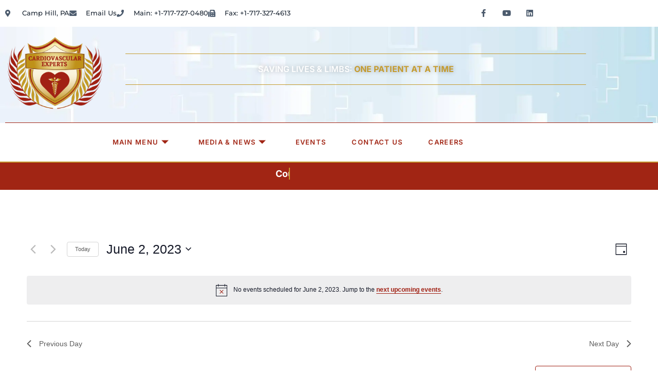

--- FILE ---
content_type: text/html; charset=UTF-8
request_url: https://cardiovascularexperts.com/events/2023-06-02/
body_size: 37416
content:

<!DOCTYPE html>
<html lang="en-US">

<head>
	<meta charset="UTF-8">
	<meta name="viewport" content="width=device-width, initial-scale=1.0" />
		<link rel='stylesheet' id='tribe-events-views-v2-bootstrap-datepicker-styles-css' href='https://cardiovascularexperts.com/wp-content/plugins/the-events-calendar/vendor/bootstrap-datepicker/css/bootstrap-datepicker.standalone.min.css?ver=6.15.13' type='text/css' media='all' />
<link rel='stylesheet' id='tec-variables-skeleton-css' href='https://cardiovascularexperts.com/wp-content/plugins/the-events-calendar/common/build/css/variables-skeleton.css?ver=6.10.1' type='text/css' media='all' />
<link rel='stylesheet' id='tribe-common-skeleton-style-css' href='https://cardiovascularexperts.com/wp-content/plugins/the-events-calendar/common/build/css/common-skeleton.css?ver=6.10.1' type='text/css' media='all' />
<link rel='stylesheet' id='tribe-tooltipster-css-css' href='https://cardiovascularexperts.com/wp-content/plugins/the-events-calendar/common/vendor/tooltipster/tooltipster.bundle.min.css?ver=6.10.1' type='text/css' media='all' />
<link rel='stylesheet' id='tribe-events-views-v2-skeleton-css' href='https://cardiovascularexperts.com/wp-content/plugins/the-events-calendar/build/css/views-skeleton.css?ver=6.15.13' type='text/css' media='all' />
<link rel='stylesheet' id='tec-variables-full-css' href='https://cardiovascularexperts.com/wp-content/plugins/the-events-calendar/common/build/css/variables-full.css?ver=6.10.1' type='text/css' media='all' />
<link rel='stylesheet' id='tribe-common-full-style-css' href='https://cardiovascularexperts.com/wp-content/plugins/the-events-calendar/common/build/css/common-full.css?ver=6.10.1' type='text/css' media='all' />
<link rel='stylesheet' id='tribe-events-views-v2-full-css' href='https://cardiovascularexperts.com/wp-content/plugins/the-events-calendar/build/css/views-full.css?ver=6.15.13' type='text/css' media='all' />
<link rel='stylesheet' id='tribe-events-views-v2-print-css' href='https://cardiovascularexperts.com/wp-content/plugins/the-events-calendar/build/css/views-print.css?ver=6.15.13' type='text/css' media='print' />
<meta name='robots' content='index, follow, max-image-preview:large, max-snippet:-1, max-video-preview:-1' />

	<!-- This site is optimized with the Yoast SEO Premium plugin v26.6 (Yoast SEO v26.7) - https://yoast.com/wordpress/plugins/seo/ -->
	<title>Events for June 2, 2023 &#8211; CV Experts of Central Pennsylvania &#8211; The Best Cardiology Care in Central Pennsylvania</title>
	<link rel="canonical" href="https://cardiovascularexperts.com/events/" />
	<meta property="og:locale" content="en_US" />
	<meta property="og:type" content="website" />
	<meta property="og:title" content="Events Archive" />
	<meta property="og:url" content="https://cardiovascularexperts.com/events/" />
	<meta property="og:site_name" content="CV Experts of Central Pennsylvania - The Best Cardiology Care in Central Pennsylvania" />
	<meta property="og:image" content="https://cardiovascularexperts.com/wp-content/uploads/2021/12/cropped-cropped-CV-MainLogo-1-1-e1640025387921.webp" />
	<meta property="og:image:width" content="250" />
	<meta property="og:image:height" content="192" />
	<meta property="og:image:type" content="image/webp" />
	<meta name="twitter:card" content="summary_large_image" />
	<meta name="twitter:site" content="@cardioexperts" />
	<script type="application/ld+json" class="yoast-schema-graph">{"@context":"https://schema.org","@graph":[{"@type":"CollectionPage","@id":"https://cardiovascularexperts.com/events/","url":"https://cardiovascularexperts.com/events/","name":"Events Archive - CV Experts of Central Pennsylvania - The Best Cardiology Care in Central Pennsylvania","isPartOf":{"@id":"https://cardiovascularexperts.com/#website"},"primaryImageOfPage":{"@id":"https://cardiovascularexperts.com/events/#primaryimage"},"image":{"@id":"https://cardiovascularexperts.com/events/#primaryimage"},"thumbnailUrl":"https://cardiovascularexperts.com/wp-content/uploads/2025/12/santa-cvexperts.jpg","breadcrumb":{"@id":"https://cardiovascularexperts.com/events/#breadcrumb"},"inLanguage":"en-US"},{"@type":"ImageObject","inLanguage":"en-US","@id":"https://cardiovascularexperts.com/events/#primaryimage","url":"https://cardiovascularexperts.com/wp-content/uploads/2025/12/santa-cvexperts.jpg","contentUrl":"https://cardiovascularexperts.com/wp-content/uploads/2025/12/santa-cvexperts.jpg","width":800,"height":805},{"@type":"BreadcrumbList","@id":"https://cardiovascularexperts.com/events/#breadcrumb","itemListElement":[{"@type":"ListItem","position":1,"name":"Home","item":"https://cardiovascularexperts.com/"},{"@type":"ListItem","position":2,"name":"Events"}]},{"@type":"WebSite","@id":"https://cardiovascularexperts.com/#website","url":"https://cardiovascularexperts.com/","name":"Cardiovascular Experts of PA","description":"Expert Interventional Cardiologists in Central Pennsylvania","publisher":{"@id":"https://cardiovascularexperts.com/#organization"},"alternateName":"Cardiovascular Experts of Pennsylvania","potentialAction":[{"@type":"SearchAction","target":{"@type":"EntryPoint","urlTemplate":"https://cardiovascularexperts.com/?s={search_term_string}"},"query-input":{"@type":"PropertyValueSpecification","valueRequired":true,"valueName":"search_term_string"}}],"inLanguage":"en-US"},{"@type":"Organization","@id":"https://cardiovascularexperts.com/#organization","name":"Cardiovascular Experts of PA","alternateName":"Cardiovascular Experts of Pennsylvania","url":"https://cardiovascularexperts.com/","logo":{"@type":"ImageObject","inLanguage":"en-US","@id":"https://cardiovascularexperts.com/#/schema/logo/image/","url":"https://cardiovascularexperts.com/wp-content/uploads/2021/12/cropped-CV-MainLogo-1-1.webp","contentUrl":"https://cardiovascularexperts.com/wp-content/uploads/2021/12/cropped-CV-MainLogo-1-1.webp","width":800,"height":652,"caption":"Cardiovascular Experts of PA"},"image":{"@id":"https://cardiovascularexperts.com/#/schema/logo/image/"},"sameAs":["https://www.facebook.com/cardiovascularexperts","https://x.com/cardioexperts","https://www.linkedin.com/company/cardiovascular-experts"],"publishingPrinciples":"https://cardiovascularexperts.com/privacy/","ownershipFundingInfo":"https://cardiovascularexperts.com/the-best-cardiology-care-in-central-pennsylvania-3/","actionableFeedbackPolicy":"https://cardiovascularexperts.com/patient-feedback/","correctionsPolicy":"https://cardiovascularexperts.com/privacy/","ethicsPolicy":"https://cardiovascularexperts.com/privacy/","diversityPolicy":"https://cardiovascularexperts.com/privacy/","diversityStaffingReport":"https://cardiovascularexperts.com/privacy/"}]}</script>
	<!-- / Yoast SEO Premium plugin. -->


<link rel='dns-prefetch' href='//www.googletagmanager.com' />
<link rel='dns-prefetch' href='//fonts.googleapis.com' />
<link rel='dns-prefetch' href='//use.fontawesome.com' />
<link rel="alternate" type="application/rss+xml" title="CV Experts of Central Pennsylvania - The Best Cardiology Care in Central Pennsylvania &raquo; Feed" href="https://cardiovascularexperts.com/feed/" />
<link rel="alternate" type="application/rss+xml" title="CV Experts of Central Pennsylvania - The Best Cardiology Care in Central Pennsylvania &raquo; Comments Feed" href="https://cardiovascularexperts.com/comments/feed/" />
<link rel="alternate" type="text/calendar" title="CV Experts of Central Pennsylvania - The Best Cardiology Care in Central Pennsylvania &raquo; iCal Feed" href="https://cardiovascularexperts.com/events/2026-01-18/?ical=1/" />
<link rel="alternate" type="application/rss+xml" title="CV Experts of Central Pennsylvania - The Best Cardiology Care in Central Pennsylvania &raquo; Events Feed" href="https://cardiovascularexperts.com/events/feed/" />
<script>(()=>{"use strict";const e=[400,500,600,700,800,900],t=e=>`wprm-min-${e}`,n=e=>`wprm-max-${e}`,s=new Set,o="ResizeObserver"in window,r=o?new ResizeObserver((e=>{for(const t of e)c(t.target)})):null,i=.5/(window.devicePixelRatio||1);function c(s){const o=s.getBoundingClientRect().width||0;for(let r=0;r<e.length;r++){const c=e[r],a=o<=c+i;o>c+i?s.classList.add(t(c)):s.classList.remove(t(c)),a?s.classList.add(n(c)):s.classList.remove(n(c))}}function a(e){s.has(e)||(s.add(e),r&&r.observe(e),c(e))}!function(e=document){e.querySelectorAll(".wprm-recipe").forEach(a)}();if(new MutationObserver((e=>{for(const t of e)for(const e of t.addedNodes)e instanceof Element&&(e.matches?.(".wprm-recipe")&&a(e),e.querySelectorAll?.(".wprm-recipe").forEach(a))})).observe(document.documentElement,{childList:!0,subtree:!0}),!o){let e=0;addEventListener("resize",(()=>{e&&cancelAnimationFrame(e),e=requestAnimationFrame((()=>s.forEach(c)))}),{passive:!0})}})();</script><style id='wp-img-auto-sizes-contain-inline-css' type='text/css'>
img:is([sizes=auto i],[sizes^="auto," i]){contain-intrinsic-size:3000px 1500px}
/*# sourceURL=wp-img-auto-sizes-contain-inline-css */
</style>
<link rel='stylesheet' id='elementor-frontend-css' href='https://cardiovascularexperts.com/wp-content/plugins/elementor/assets/css/frontend.min.css?ver=3.34.0' type='text/css' media='all' />
<link rel='stylesheet' id='elementor-post-10694-css' href='https://cardiovascularexperts.com/wp-content/uploads/elementor/css/post-10694.css?ver=1768284111' type='text/css' media='all' />
<link rel='stylesheet' id='elementor-post-10698-css' href='https://cardiovascularexperts.com/wp-content/uploads/elementor/css/post-10698.css?ver=1768284111' type='text/css' media='all' />
<link rel='stylesheet' id='wprm-public-css' href='https://cardiovascularexperts.com/wp-content/plugins/wp-recipe-maker/dist/public-modern.css?ver=10.2.4' type='text/css' media='all' />
<link rel='stylesheet' id='font-awesome-5-all-css' href='https://cardiovascularexperts.com/wp-content/plugins/elementor/assets/lib/font-awesome/css/all.min.css?ver=3.34.0' type='text/css' media='all' />
<link rel='stylesheet' id='font-awesome-4-shim-css' href='https://cardiovascularexperts.com/wp-content/plugins/elementor/assets/lib/font-awesome/css/v4-shims.min.css?ver=3.34.0' type='text/css' media='all' />
<link rel='stylesheet' id='hfe-widgets-style-css' href='https://cardiovascularexperts.com/wp-content/plugins/header-footer-elementor/inc/widgets-css/frontend.css?ver=2.7.1' type='text/css' media='all' />
<style id='wp-emoji-styles-inline-css' type='text/css'>

	img.wp-smiley, img.emoji {
		display: inline !important;
		border: none !important;
		box-shadow: none !important;
		height: 1em !important;
		width: 1em !important;
		margin: 0 0.07em !important;
		vertical-align: -0.1em !important;
		background: none !important;
		padding: 0 !important;
	}
/*# sourceURL=wp-emoji-styles-inline-css */
</style>
<link rel='stylesheet' id='wp-block-library-css' href='https://cardiovascularexperts.com/wp-includes/css/dist/block-library/style.min.css?ver=6.9' type='text/css' media='all' />
<style id='classic-theme-styles-inline-css' type='text/css'>
/*! This file is auto-generated */
.wp-block-button__link{color:#fff;background-color:#32373c;border-radius:9999px;box-shadow:none;text-decoration:none;padding:calc(.667em + 2px) calc(1.333em + 2px);font-size:1.125em}.wp-block-file__button{background:#32373c;color:#fff;text-decoration:none}
/*# sourceURL=/wp-includes/css/classic-themes.min.css */
</style>
<style id='font-awesome-svg-styles-default-inline-css' type='text/css'>
.svg-inline--fa {
  display: inline-block;
  height: 1em;
  overflow: visible;
  vertical-align: -.125em;
}
/*# sourceURL=font-awesome-svg-styles-default-inline-css */
</style>
<link rel='stylesheet' id='font-awesome-svg-styles-css' href='https://cardiovascularexperts.com/wp-content/uploads/font-awesome/v6.5.2/css/svg-with-js.css' type='text/css' media='all' />
<style id='font-awesome-svg-styles-inline-css' type='text/css'>
   .wp-block-font-awesome-icon svg::before,
   .wp-rich-text-font-awesome-icon svg::before {content: unset;}
/*# sourceURL=font-awesome-svg-styles-inline-css */
</style>
<style id='global-styles-inline-css' type='text/css'>
:root{--wp--preset--aspect-ratio--square: 1;--wp--preset--aspect-ratio--4-3: 4/3;--wp--preset--aspect-ratio--3-4: 3/4;--wp--preset--aspect-ratio--3-2: 3/2;--wp--preset--aspect-ratio--2-3: 2/3;--wp--preset--aspect-ratio--16-9: 16/9;--wp--preset--aspect-ratio--9-16: 9/16;--wp--preset--color--black: #000000;--wp--preset--color--cyan-bluish-gray: #abb8c3;--wp--preset--color--white: #ffffff;--wp--preset--color--pale-pink: #f78da7;--wp--preset--color--vivid-red: #cf2e2e;--wp--preset--color--luminous-vivid-orange: #ff6900;--wp--preset--color--luminous-vivid-amber: #fcb900;--wp--preset--color--light-green-cyan: #7bdcb5;--wp--preset--color--vivid-green-cyan: #00d084;--wp--preset--color--pale-cyan-blue: #8ed1fc;--wp--preset--color--vivid-cyan-blue: #0693e3;--wp--preset--color--vivid-purple: #9b51e0;--wp--preset--gradient--vivid-cyan-blue-to-vivid-purple: linear-gradient(135deg,rgb(6,147,227) 0%,rgb(155,81,224) 100%);--wp--preset--gradient--light-green-cyan-to-vivid-green-cyan: linear-gradient(135deg,rgb(122,220,180) 0%,rgb(0,208,130) 100%);--wp--preset--gradient--luminous-vivid-amber-to-luminous-vivid-orange: linear-gradient(135deg,rgb(252,185,0) 0%,rgb(255,105,0) 100%);--wp--preset--gradient--luminous-vivid-orange-to-vivid-red: linear-gradient(135deg,rgb(255,105,0) 0%,rgb(207,46,46) 100%);--wp--preset--gradient--very-light-gray-to-cyan-bluish-gray: linear-gradient(135deg,rgb(238,238,238) 0%,rgb(169,184,195) 100%);--wp--preset--gradient--cool-to-warm-spectrum: linear-gradient(135deg,rgb(74,234,220) 0%,rgb(151,120,209) 20%,rgb(207,42,186) 40%,rgb(238,44,130) 60%,rgb(251,105,98) 80%,rgb(254,248,76) 100%);--wp--preset--gradient--blush-light-purple: linear-gradient(135deg,rgb(255,206,236) 0%,rgb(152,150,240) 100%);--wp--preset--gradient--blush-bordeaux: linear-gradient(135deg,rgb(254,205,165) 0%,rgb(254,45,45) 50%,rgb(107,0,62) 100%);--wp--preset--gradient--luminous-dusk: linear-gradient(135deg,rgb(255,203,112) 0%,rgb(199,81,192) 50%,rgb(65,88,208) 100%);--wp--preset--gradient--pale-ocean: linear-gradient(135deg,rgb(255,245,203) 0%,rgb(182,227,212) 50%,rgb(51,167,181) 100%);--wp--preset--gradient--electric-grass: linear-gradient(135deg,rgb(202,248,128) 0%,rgb(113,206,126) 100%);--wp--preset--gradient--midnight: linear-gradient(135deg,rgb(2,3,129) 0%,rgb(40,116,252) 100%);--wp--preset--font-size--small: 13px;--wp--preset--font-size--medium: 20px;--wp--preset--font-size--large: 36px;--wp--preset--font-size--x-large: 42px;--wp--preset--spacing--20: 0.44rem;--wp--preset--spacing--30: 0.67rem;--wp--preset--spacing--40: 1rem;--wp--preset--spacing--50: 1.5rem;--wp--preset--spacing--60: 2.25rem;--wp--preset--spacing--70: 3.38rem;--wp--preset--spacing--80: 5.06rem;--wp--preset--shadow--natural: 6px 6px 9px rgba(0, 0, 0, 0.2);--wp--preset--shadow--deep: 12px 12px 50px rgba(0, 0, 0, 0.4);--wp--preset--shadow--sharp: 6px 6px 0px rgba(0, 0, 0, 0.2);--wp--preset--shadow--outlined: 6px 6px 0px -3px rgb(255, 255, 255), 6px 6px rgb(0, 0, 0);--wp--preset--shadow--crisp: 6px 6px 0px rgb(0, 0, 0);}:where(.is-layout-flex){gap: 0.5em;}:where(.is-layout-grid){gap: 0.5em;}body .is-layout-flex{display: flex;}.is-layout-flex{flex-wrap: wrap;align-items: center;}.is-layout-flex > :is(*, div){margin: 0;}body .is-layout-grid{display: grid;}.is-layout-grid > :is(*, div){margin: 0;}:where(.wp-block-columns.is-layout-flex){gap: 2em;}:where(.wp-block-columns.is-layout-grid){gap: 2em;}:where(.wp-block-post-template.is-layout-flex){gap: 1.25em;}:where(.wp-block-post-template.is-layout-grid){gap: 1.25em;}.has-black-color{color: var(--wp--preset--color--black) !important;}.has-cyan-bluish-gray-color{color: var(--wp--preset--color--cyan-bluish-gray) !important;}.has-white-color{color: var(--wp--preset--color--white) !important;}.has-pale-pink-color{color: var(--wp--preset--color--pale-pink) !important;}.has-vivid-red-color{color: var(--wp--preset--color--vivid-red) !important;}.has-luminous-vivid-orange-color{color: var(--wp--preset--color--luminous-vivid-orange) !important;}.has-luminous-vivid-amber-color{color: var(--wp--preset--color--luminous-vivid-amber) !important;}.has-light-green-cyan-color{color: var(--wp--preset--color--light-green-cyan) !important;}.has-vivid-green-cyan-color{color: var(--wp--preset--color--vivid-green-cyan) !important;}.has-pale-cyan-blue-color{color: var(--wp--preset--color--pale-cyan-blue) !important;}.has-vivid-cyan-blue-color{color: var(--wp--preset--color--vivid-cyan-blue) !important;}.has-vivid-purple-color{color: var(--wp--preset--color--vivid-purple) !important;}.has-black-background-color{background-color: var(--wp--preset--color--black) !important;}.has-cyan-bluish-gray-background-color{background-color: var(--wp--preset--color--cyan-bluish-gray) !important;}.has-white-background-color{background-color: var(--wp--preset--color--white) !important;}.has-pale-pink-background-color{background-color: var(--wp--preset--color--pale-pink) !important;}.has-vivid-red-background-color{background-color: var(--wp--preset--color--vivid-red) !important;}.has-luminous-vivid-orange-background-color{background-color: var(--wp--preset--color--luminous-vivid-orange) !important;}.has-luminous-vivid-amber-background-color{background-color: var(--wp--preset--color--luminous-vivid-amber) !important;}.has-light-green-cyan-background-color{background-color: var(--wp--preset--color--light-green-cyan) !important;}.has-vivid-green-cyan-background-color{background-color: var(--wp--preset--color--vivid-green-cyan) !important;}.has-pale-cyan-blue-background-color{background-color: var(--wp--preset--color--pale-cyan-blue) !important;}.has-vivid-cyan-blue-background-color{background-color: var(--wp--preset--color--vivid-cyan-blue) !important;}.has-vivid-purple-background-color{background-color: var(--wp--preset--color--vivid-purple) !important;}.has-black-border-color{border-color: var(--wp--preset--color--black) !important;}.has-cyan-bluish-gray-border-color{border-color: var(--wp--preset--color--cyan-bluish-gray) !important;}.has-white-border-color{border-color: var(--wp--preset--color--white) !important;}.has-pale-pink-border-color{border-color: var(--wp--preset--color--pale-pink) !important;}.has-vivid-red-border-color{border-color: var(--wp--preset--color--vivid-red) !important;}.has-luminous-vivid-orange-border-color{border-color: var(--wp--preset--color--luminous-vivid-orange) !important;}.has-luminous-vivid-amber-border-color{border-color: var(--wp--preset--color--luminous-vivid-amber) !important;}.has-light-green-cyan-border-color{border-color: var(--wp--preset--color--light-green-cyan) !important;}.has-vivid-green-cyan-border-color{border-color: var(--wp--preset--color--vivid-green-cyan) !important;}.has-pale-cyan-blue-border-color{border-color: var(--wp--preset--color--pale-cyan-blue) !important;}.has-vivid-cyan-blue-border-color{border-color: var(--wp--preset--color--vivid-cyan-blue) !important;}.has-vivid-purple-border-color{border-color: var(--wp--preset--color--vivid-purple) !important;}.has-vivid-cyan-blue-to-vivid-purple-gradient-background{background: var(--wp--preset--gradient--vivid-cyan-blue-to-vivid-purple) !important;}.has-light-green-cyan-to-vivid-green-cyan-gradient-background{background: var(--wp--preset--gradient--light-green-cyan-to-vivid-green-cyan) !important;}.has-luminous-vivid-amber-to-luminous-vivid-orange-gradient-background{background: var(--wp--preset--gradient--luminous-vivid-amber-to-luminous-vivid-orange) !important;}.has-luminous-vivid-orange-to-vivid-red-gradient-background{background: var(--wp--preset--gradient--luminous-vivid-orange-to-vivid-red) !important;}.has-very-light-gray-to-cyan-bluish-gray-gradient-background{background: var(--wp--preset--gradient--very-light-gray-to-cyan-bluish-gray) !important;}.has-cool-to-warm-spectrum-gradient-background{background: var(--wp--preset--gradient--cool-to-warm-spectrum) !important;}.has-blush-light-purple-gradient-background{background: var(--wp--preset--gradient--blush-light-purple) !important;}.has-blush-bordeaux-gradient-background{background: var(--wp--preset--gradient--blush-bordeaux) !important;}.has-luminous-dusk-gradient-background{background: var(--wp--preset--gradient--luminous-dusk) !important;}.has-pale-ocean-gradient-background{background: var(--wp--preset--gradient--pale-ocean) !important;}.has-electric-grass-gradient-background{background: var(--wp--preset--gradient--electric-grass) !important;}.has-midnight-gradient-background{background: var(--wp--preset--gradient--midnight) !important;}.has-small-font-size{font-size: var(--wp--preset--font-size--small) !important;}.has-medium-font-size{font-size: var(--wp--preset--font-size--medium) !important;}.has-large-font-size{font-size: var(--wp--preset--font-size--large) !important;}.has-x-large-font-size{font-size: var(--wp--preset--font-size--x-large) !important;}
:where(.wp-block-post-template.is-layout-flex){gap: 1.25em;}:where(.wp-block-post-template.is-layout-grid){gap: 1.25em;}
:where(.wp-block-term-template.is-layout-flex){gap: 1.25em;}:where(.wp-block-term-template.is-layout-grid){gap: 1.25em;}
:where(.wp-block-columns.is-layout-flex){gap: 2em;}:where(.wp-block-columns.is-layout-grid){gap: 2em;}
:root :where(.wp-block-pullquote){font-size: 1.5em;line-height: 1.6;}
/*# sourceURL=global-styles-inline-css */
</style>
<link rel='stylesheet' id='contact-form-7-css' href='https://cardiovascularexperts.com/wp-content/plugins/contact-form-7/includes/css/styles.css?ver=6.1.4' type='text/css' media='all' />
<link rel='stylesheet' id='tribe-events-v2-single-skeleton-css' href='https://cardiovascularexperts.com/wp-content/plugins/the-events-calendar/build/css/tribe-events-single-skeleton.css?ver=6.15.13' type='text/css' media='all' />
<link rel='stylesheet' id='tribe-events-v2-single-skeleton-full-css' href='https://cardiovascularexperts.com/wp-content/plugins/the-events-calendar/build/css/tribe-events-single-full.css?ver=6.15.13' type='text/css' media='all' />
<link rel='stylesheet' id='tec-events-elementor-widgets-base-styles-css' href='https://cardiovascularexperts.com/wp-content/plugins/the-events-calendar/build/css/integrations/plugins/elementor/widgets/widget-base.css?ver=6.15.13' type='text/css' media='all' />
<link rel='stylesheet' id='hfe-style-css' href='https://cardiovascularexperts.com/wp-content/plugins/header-footer-elementor/assets/css/header-footer-elementor.css?ver=2.7.1' type='text/css' media='all' />
<link rel='stylesheet' id='elementor-icons-css' href='https://cardiovascularexperts.com/wp-content/plugins/elementor/assets/lib/eicons/css/elementor-icons.min.css?ver=5.45.0' type='text/css' media='all' />
<link rel='stylesheet' id='elementor-post-3518-css' href='https://cardiovascularexperts.com/wp-content/uploads/elementor/css/post-3518.css?ver=1768284128' type='text/css' media='all' />
<link rel='stylesheet' id='cute-alert-css' href='https://cardiovascularexperts.com/wp-content/plugins/metform/public/assets/lib/cute-alert/style.css?ver=4.1.0' type='text/css' media='all' />
<link rel='stylesheet' id='text-editor-style-css' href='https://cardiovascularexperts.com/wp-content/plugins/metform/public/assets/css/text-editor.css?ver=4.1.0' type='text/css' media='all' />
<link rel='stylesheet' id='metform-pro-style-css' href='https://cardiovascularexperts.com/wp-content/plugins/metform-pro/public/assets/css/style.min.css?ver=3.9.5' type='text/css' media='all' />
<link rel='stylesheet' id='medicare-style-css' href='https://cardiovascularexperts.com/wp-content/themes/medicare/style.css?ver=6.9' type='text/css' media='screen' />
<style id='medicare-style-inline-css' type='text/css'>
a:hover{ color: #ffffff;} select, input{font-family: Barlow;} body{font-family: "Barlow";} h1, h2, h3, h4, h5, h6{ font-family: "Montserrat";} a:hover{color: #ffffff;} .btLoader{ border-right: 2px solid #ffffff;} .btBreadCrumbs{ font-family: "Barlow Condensed";} .btPageHeadline header .dash .headline:after{ background: #ffffff;} .btAccentColorBackground{background-color: #ffffff !important;} .btAleternateColorBackground{background-color: #af9001 !important;} .topTools .btIconWidgetIcon:hover .btIco .btIcoHolder em, .btIconWidget .btIconWidgetIcon:hover .btIco .btIcoHolder em{color: #ffffff !important;} .menuPort{font-family: "Barlow";} .menuPort nav ul li a:hover{color: #ffffff !important;} .menuPort nav > ul > li.menu-item-has-children > a:before{ border-bottom: 6px solid #ffffff;} .btMenuHorizontal .menuPort nav > ul > li.current-menu-ancestor > a, .btMenuHorizontal .menuPort nav > ul > li.current-menu-item > a{-webkit-box-shadow: 0 -3px 0 0 #ffffff inset; box-shadow: 0 -3px 0 0 #ffffff inset;} .btMenuHorizontal .menuPort nav > ul > li > ul li.current-menu-ancestor > a, .btMenuHorizontal .menuPort nav > ul > li > ul li.current-menu-item > a{color: #ffffff !important;} .btMenuVertical nav li.current-menu-ancestor > a, .btMenuVertical nav li.current-menu-item > a{color: #ffffff !important;} .subToggler:before{ color: #ffffff;} body.btMenuHorizontal .menuPort ul ul li:first-child > a{border-top: 3px solid #ffffff;} body.btMenuHorizontal .menuPort > nav > ul > li.btMenuWideDropdown > ul > li > a, body.btMenuHorizontal .menuPort > nav > ul > li.btMenuWideDropdown > ul > li:first-child > a{border-top: 3px solid #ffffff;} .btVerticalMenuTrigger:hover .btIco:before, .btVerticalMenuTrigger:hover .btIco:after{border-top-color: #ffffff;} .btVerticalMenuTrigger:hover .btIco .btIcoHolder:after{border-top-color: #ffffff;} @media (min-width: 1200px){.btMenuVerticalOn .btVerticalMenuTrigger .btIco a:before{color: #ffffff !important;} }.topBar .widget_search button:hover:before, .topBarInMenu .widget_search button:hover:before{color: #ffffff;} .btDarkSkin .topBar .widget_search button:hover:before, .btDarkSkin .topBarInMenu .widget_search button:hover:before, .btLightSkin .btDarkSkin .topBar .widget_search button:hover:before, .btLightSkin .btDarkSkin .topBarInMenu .widget_search button:hover:before{color: #ffffff;} .btLightSkin button:hover:before, .btDarkSkin .btLightSkin button:hover:before{color: #ffffff;} .topBarInLogoAreaCell{border: 0 solid #ffffff;} .topBarInLogoAreaCell .btSpecialHeaderIcon .btIconWidgetIcon .btIco .btIcoHolder:before, .topBarInLogoAreaCell .btSpecialHeaderIcon .btIconWidgetIcon .btIco .btIcoHolder:after{color: #af9001;} .topTools.btTopToolsLeft .btIco .btIcoHolder{background-color: #ffffff;} .topTools.btTopToolsLeft .btIco .btIcoHolder:hover{background-color: #af9001;} .topTools.btTopToolsLeft .btSpecialHeaderIcon .btIco .btIcoHolder{background-color: #af9001;} .topTools.btTopToolsLeft .btSpecialHeaderIcon .btIco .btIcoHolder:hover{background-color: #ffffff;} .infoToggler:before{background-color: #ffffff; border: 1px solid #ffffff;} .infoToggler:after{ color: #ffffff; border: 1px solid #ffffff;} .infoToggler.on:after{ background-color: #ffffff;} .infoToggler.on:before{ color: #ffffff;} .btSiteFooter .menu li.btPageTop a:after, .btSiteFooter .menu li.btPageTop a:before{ color: #af9001;} .btSiteFooter .menu a:hover{color: #ffffff;} .btCustomMenu ul li a:hover{color: #ffffff;} .btCustomMenu ul li.btPageTop a:after{ color: #af9001;} .btInlineFooterMenu.btCustomMenu ul > li > a{ color: #ffffff;} .btFooterWrap.btDarkSkin .btBox h4 .headline a:hover, .btFooterWrap.btLightSkin .btBox h4 .headline a:hover{color: #ffffff;} #boldSiteFooterWidgetsRow .btSpecialHeaderIcon .btIconWidgetIcon .btIco .btIcoHolder:before, #boldSiteFooterWidgetsRow .btSpecialHeaderIcon .btIconWidgetIcon .btIco .btIcoHolder:after{color: #af9001;} .sticky .headline{color: #ffffff;} .headline a{color: #ffffff;} .single-portfolio h1, .single-post h1, .single-portfolio h2, .single-post h2{ color: #ffffff;} .portfolioItem dt, .btPortfolioSingleItemColumns dt{color: #ffffff;} .btArticleListItem.btBlogColumnView .btArticleListBodyAuthor a, .btPostSingleItemColumns .btArticleListBodyAuthor a{color: #ffffff !important;} .commentTxt p.edit-link a:hover, .commentTxt p.reply a:hover{color: #ffffff;} .btBox > h4{ font-family: "Barlow Condensed";} .btBox > h4:after{ background-color: #ffffff;} .btBox ul li a:hover{color: #ffffff;} .btBox.widget_calendar table caption{background: #ffffff; font-family: "Montserrat";} .btBox.widget_archive ul li a:hover, .btBox.widget_categories ul li a:hover, .btCustomMenu ul li a:hover{border-bottom: 1px solid #ffffff;} .btDarkSkin .btBox.widget_archive ul li a:hover, .btLightSkin .btDarkSkin .btBox.widget_archive ul li a:hover, .btDarkSkin .btBox.widget_categories ul li a:hover, .btLightSkin .btDarkSkin .btBox.widget_categories ul li a:hover{border-bottom: 1px solid #ffffff;} .btBox.widget_rss li a.rsswidget{font-family: "Montserrat";} .btBox.widget_rss li cite:before{ color: #ffffff;} .btBox .btSearch button, .btBox .btSearch input[type=submit], form.woocommerce-product-search button, form.woocommerce-product-search input[type=submit]{ background: #ffffff;} .btBox .btSearch button:hover, form.woocommerce-product-search button:hover{background: #d9d9d9;} form.wpcf7-form input[type="text"], form.wpcf7-form input[type="password"], form.wpcf7-form input[type="email"], form.wpcf7-form input[type="date"], form.wpcf7-form textarea, form.wpcf7-form .fancy-select .trigger{ font-family: "Barlow";} form.wpcf7-form input[type="text"]:focus, form.wpcf7-form input[type="password"]:focus, form.wpcf7-form input[type="email"]:focus, form.wpcf7-form input[type="date"]:focus, form.wpcf7-form textarea:focus, form.wpcf7-form .fancy-select .trigger.open{-webkit-box-shadow: 0 0 0 2px #ffffff inset; box-shadow: 0 0 0 2px #ffffff inset;} form.wpcf7-form p span.required:after, form.wpcf7-form p span.bt_bb_required:after{ color: #ffffff !important;} form.wpcf7-form .wpcf7-submit{ background-color: #ffffff;} form.wpcf7-form .wpcf7-submit:hover{background: #635101;} .fancy-select ul.options > li:hover{color: #ffffff;} .btBox .tagcloud a, .btTags ul a{ background: #ffffff;} .btBox .tagcloud a:hover, .btTags ul a:hover{background: #d9d9d9;} .recentTweets small:before{ color: #ffffff;} .btContentHolder blockquote{ font-family: "Barlow";} .btContentHolder table tr th, .btContentHolder table thead tr th{background: #ffffff;} .post-password-form input[type="submit"]{ background: #ffffff; font-family: "Montserrat";} .btPagination .paging a:hover:after{background: #ffffff;} .articleSideGutter a{color: #ffffff;} .comment-respond .btnOutline button[type="submit"]{font-family: "Montserrat";} a#cancel-comment-reply-link{ font-family: "Barlow";} a#cancel-comment-reply-link:hover{color: #ffffff;} span.btHighlight{ background-color: #ffffff;} a.btContinueReading{background: #ffffff;} a.btContinueReading:hover{background: #d9d9d9;} .btArticle .btArticleBody p a, .btArticle .btArticleBody ul a, .btArticle .btArticleBody ol a, .btArticle .btArticleBody table td a, .btArticle .btArticleBody dl a, .btArticle .btArticleBody address a, .btArticle .btArticleBody pre a, .btArticle .portfolioBody p a, .btArticle .portfolioBody ul a, .btArticle .portfolioBody ol a, .btArticle .portfolioBody table td a, .btArticle .portfolioBody dl a, .btArticle .portfolioBody address a, .btArticle .portfolioBody pre a{color: #ffffff;} .btIco .btIcoHolder:before, .btIco .btIcoHolder:after{color: #ffffff;} .btDarkSkin .btTopToolsRight .btIconWidget:hover .btIco .btIcoHolder:before, .btDarkSkin .btTopToolsRight .btIconWidget:hover .btIco .btIcoHolder:after, .btLightSkin .btDarkSkin .btTopToolsRight .btIconWidget:hover .btIco .btIcoHolder:before, .btLightSkin .btDarkSkin .btTopToolsRight .btIconWidget:hover .btIco .btIcoHolder:after{color: #ffffff;} .btLightSkin .btTopToolsRight .btIconWidget:hover .btIco .btIcoHolder:before, .btLightSkin .btTopToolsRight .btIconWidget:hover .btIco .btIcoHolder:after, .btDarkSkin .btLightSkin .btTopToolsRight .btIconWidget:hover .btIco .btIcoHolder:before, .btDarkSkin .btLightSkin .btTopToolsRight .btIconWidget:hover .btIco .btIcoHolder:after{color: #ffffff;} .btIco.btIcoWhiteType .btIcoHolder em{ color: #ffffff;} .btIco.btIcoFilledType.btIcoAccentColor.btIcoBigSize:hover .btIcoHolder em:before, .btIco.btIcoOutlineType.btIcoAccentColor.btIcoBigSize .btIcoHolder em:before, .btIco.btIcoFilledType.btIcoAccentColor.btIcoLargeSize:hover .btIcoHolder em:before, .btIco.btIcoOutlineType.btIcoAccentColor.btIcoLargeSize .btIcoHolder em:before{-webkit-box-shadow: 0 0 0 2px #ffffff inset; box-shadow: 0 0 0 2px #ffffff inset;} .btIco.btIcoFilledType.btIcoAccentColor .btIcoHolder em:before, .btIco.btIcoOutlineType.btIcoAccentColor:hover .btIcoHolder em:before{-webkit-box-shadow: 0 0 0 1em #ffffff inset; box-shadow: 0 0 0 1em #ffffff inset;} .btIco.btIcoFilledType.btIcoAccentColor:hover .btIcoHolder em:before, .btIco.btIcoOutlineType.btIcoAccentColor .btIcoHolder em:before{-webkit-box-shadow: 0 0 0 1px #ffffff inset; box-shadow: 0 0 0 1px #ffffff inset;} .btIco.btIcoFilledType.btIcoAccentColor:hover .btIcoHolder:before, .btIco.btIcoFilledType.btIcoAccentColor:hover .btIcoHolder:after, .btIco.btIcoOutlineType.btIcoAccentColor .btIcoHolder:before, .btIco.btIcoOutlineType.btIcoAccentColor .btIcoHolder:after{color: #ffffff;} .btIco.btIcoFilledType.btIcoAlterColor.btIcoBigSize:hover .btIcoHolder em:before, .btIco.btIcoOutlineType.btIcoAlterColor.btIcoBigSize .btIcoHolder em:before, .btIco.btIcoFilledType.btIcoAlterColor.btIcoLargeSize:hover .btIcoHolder em:before, .btIco.btIcoOutlineType.btIcoAlterColor.btIcoLargeSize .btIcoHolder em:before{-webkit-box-shadow: 0 0 0 2px #af9001 inset; box-shadow: 0 0 0 2px #af9001 inset;} .btIco.btIcoFilledType.btIcoAlterColor .btIcoHolder em:before, .btIco.btIcoOutlineType.btIcoAlterColor:hover .btIcoHolder em:before{-webkit-box-shadow: 0 0 0 1em #af9001 inset; box-shadow: 0 0 0 1em #af9001 inset;} .btIco.btIcoFilledType.btIcoAlterColor:hover .btIcoHolder em:before, .btIco.btIcoOutlineType.btIcoAlterColor .btIcoHolder em:before{-webkit-box-shadow: 0 0 0 1px #af9001 inset; box-shadow: 0 0 0 1px #af9001 inset;} .btIco.btIcoFilledType.btIcoAlterColor:hover .btIcoHolder:before, .btIco.btIcoFilledType.btIcoAlterColor:hover .btIcoHolder:after, .btIco.btIcoOutlineType.btIcoAlterColor .btIcoHolder:before, .btIco.btIcoOutlineType.btIcoAlterColor .btIcoHolder:after{color: #af9001;} .btLightSkin .btIco.btIcoDefaultType.btIcoAccentColor .btIcoHolder:before, .btLightSkin .btIco.btIcoDefaultType.btIcoAccentColor .btIcoHolder:after, .btLightSkin .btIco.btIcoDefaultType.btIcoDefaultColor:hover .btIcoHolder:before, .btLightSkin .btIco.btIcoDefaultType.btIcoDefaultColor:hover .btIcoHolder:after, .btDarkSkin .btLightSkin .btIco.btIcoDefaultType.btIcoAccentColor .btIcoHolder:before, .btDarkSkin .btLightSkin .btIco.btIcoDefaultType.btIcoAccentColor .btIcoHolder:after, .btDarkSkin .btLightSkin .btIco.btIcoDefaultType.btIcoDefaultColor:hover .btIcoHolder:before, .btDarkSkin .btLightSkin .btIco.btIcoDefaultType.btIcoDefaultColor:hover .btIcoHolder:after, .btDarkSkin .btIco.btIcoDefaultType.btIcoAccentColor .btIcoHolder:before, .btDarkSkin .btIco.btIcoDefaultType.btIcoAccentColor .btIcoHolder:after, .btDarkSkin .btIco.btIcoDefaultType.btIcoDefaultColor:hover .btIcoHolder:before, .btDarkSkin .btIco.btIcoDefaultType.btIcoDefaultColor:hover .btIcoHolder:after, .btLightSkin .btDarkSkin .btIco.btIcoDefaultType.btIcoAccentColor .btIcoHolder:before, .btLightSkin .btDarkSkin .btIco.btIcoDefaultType.btIcoAccentColor .btIcoHolder:after, .btLightSkin .btDarkSkin .btIco.btIcoDefaultType.btIcoDefaultColor:hover .btIcoHolder:before, .btLightSkin .btDarkSkin .btIco.btIcoDefaultType.btIcoDefaultColor:hover .btIcoHolder:after{color: #ffffff;} .btLightSkin .btIco.btIcoDefaultType.btIcoAlterColor .btIcoHolder:before, .btLightSkin .btIco.btIcoDefaultType.btIcoAlterColor .btIcoHolder:after, .btLightSkin .btIco.btIcoDefaultType.btIcoDefaultColor:hover .btIcoHolder:before, .btLightSkin .btIco.btIcoDefaultType.btIcoDefaultColor:hover .btIcoHolder:after, .btDarkSkin .btLightSkin .btIco.btIcoDefaultType.btIcoAlterColor .btIcoHolder:before, .btDarkSkin .btLightSkin .btIco.btIcoDefaultType.btIcoAlterColor .btIcoHolder:after, .btDarkSkin .btLightSkin .btIco.btIcoDefaultType.btIcoDefaultColor:hover .btIcoHolder:before, .btDarkSkin .btLightSkin .btIco.btIcoDefaultType.btIcoDefaultColor:hover .btIcoHolder:after, .btDarkSkin .btIco.btIcoDefaultType.btIcoAlterColor .btIcoHolder:before, .btDarkSkin .btIco.btIcoDefaultType.btIcoAlterColor .btIcoHolder:after, .btDarkSkin .btIco.btIcoDefaultType.btIcoDefaultColor:hover .btIcoHolder:before, .btDarkSkin .btIco.btIcoDefaultType.btIcoDefaultColor:hover .btIcoHolder:after, .btLightSkin .btDarkSkin .btIco.btIcoDefaultType.btIcoAlterColor .btIcoHolder:before, .btLightSkin .btDarkSkin .btIco.btIcoDefaultType.btIcoAlterColor .btIcoHolder:after, .btLightSkin .btDarkSkin .btIco.btIcoDefaultType.btIcoDefaultColor:hover .btIcoHolder:before, .btLightSkin .btDarkSkin .btIco.btIcoDefaultType.btIcoDefaultColor:hover .btIcoHolder:after{color: #af9001;} .btAccentColorBackground .btIco.btIcoDefaultType.btIcoDefaultColor:hover .btIcoHolder:before, .btAccentColorBackground .btIco.btIcoDefaultType.btIcoDefaultColor:hover .btIcoHolder:after{color: #af9001 !important;} .btIcoAccentColor span{color: #ffffff;} .btIcoAlterColor span{color: #af9001;} .btIcoDefaultColor:hover span, .btIcoDefaultColor:hover a.btIcoHolder:after{color: #ffffff !important;} .btCircleIcon.btAccentColorCircle.btFilledCircle, .btCircleIcon.btAccentColorCircle.btFilledCircle:hover{border-color: #ffffff; background-color: #ffffff;} .btCircleIcon.btAccentColorCircle.btHollowCircle, .btCircleIcon.btAccentColorCircle.btHollowCircle:hover{border-color: #ffffff; color: #ffffff;} .btCircleIcon.btAlternateColorCircle.btFilledCircle, .btCircleIcon.btAlternateColorCircle.btFilledCircle:hover{border-color: #af9001; background-color: #af9001;} .btCircleIcon.btAlternateColorCircle.btHollowCircle, .btCircleIcon.btAlternateColorCircle.btHollowCircle:hover{border-color: #af9001; color: #af9001;} .btnFilledStyle.btnAccentColor, .btnOutlineStyle.btnAccentColor:hover{background-color: #ffffff; border: 2px solid #ffffff;} .btnFilledStyle.btnAlternateColor, .btnOutlineStyle.btnAlternateColor:hover{background-color: #af9001; border: 2px solid #af9001;} .btnFilledStyle.btnAccentColor:hover{background-color: #d9d9d9; border: 2px solid #d9d9d9;} .btnFilledStyle.btnAlternateColor:hover{background-color: #635101; border: 2px solid #635101;} .btnOutlineStyle.btnAccentColor{ border: 2px solid #ffffff; color: #ffffff;} .btnOutlineStyle.btnAccentColor span, .btnOutlineStyle.btnAccentColor span:before, .btnOutlineStyle.btnAccentColor a, .btnOutlineStyle.btnAccentColor .btIco a:before, .btnOutlineStyle.btnAccentColor button{color: #ffffff !important;} .btnOutlineStyle.btnAlternateColor{ border: 2px solid #af9001; color: #af9001;} .btnOutlineStyle.btnAlternateColor span, .btnOutlineStyle.btnAlternateColor span:before, .btnOutlineStyle.btnAlternateColor a, .btnOutlineStyle.btnAlternateColor .btIco a:before, .btnOutlineStyle.btnAlternateColor button{color: #af9001 !important;} .btnBorderlessStyle.btnAccentColor span, .btnBorderlessStyle.btnNormalColor:hover span, .btnBorderlessStyle.btnAccentColor span:before, .btnBorderlessStyle.btnNormalColor:hover span:before, .btnBorderlessStyle.btnAccentColor a, .btnBorderlessStyle.btnNormalColor:hover a, .btnBorderlessStyle.btnAccentColor .btIco a:before, .btnBorderlessStyle.btnNormalColor:hover .btIco a:before, .btnBorderlessStyle.btnAccentColor button, .btnBorderlessStyle.btnNormalColor:hover button{color: #ffffff;} .btnBorderlessStyle.btnAlternateColor span, .btnBorderlessStyle.btnAlternateColor span:before, .btnBorderlessStyle.btnAlternateColor a, .btnBorderlessStyle.btnAlternateColor .btIco a:before, .btnBorderlessStyle.btnAlternateColor button{color: #af9001;} .btCounterHolder{font-family: "Montserrat";} .btProgressContent .btProgressAnim{background-color: #ffffff;} .btProgressBarLineStyle .btProgressContent .btProgressAnim{ color: #ffffff; border-bottom: 4px solid #ffffff;} .captionTxt:before{color: #ffffff;} .btPriceTable .btPriceTableHeader{background: #ffffff;} .btLightSkin .btDarkSkin .btPriceTableSticker, .btDarkSkin .btLightSkin .btDarkSkin .btPriceTableSticker{background: #af9001;} .btDarkSkin .btDarkSkin .btPriceTableSticker, .btLightSkin .btDarkSkin .btDarkSkin .btPriceTableSticker{ color: #ffffff;} .header .btSuperTitle{font-family: "Barlow Condensed";} .header .btSubTitle{font-family: "Barlow";} .btLightSkin .btAlternateDash.btDash .dash:after, .btLightSkin .btAlternateDash.btDash .dash:before, .btDarkSkin .btLightSkin .btAlternateDash.btDash .dash:after, .btDarkSkin .btLightSkin .btAlternateDash.btDash .dash:before, .btDarkSkin .btAlternateDash.btDash .dash:after, .btDarkSkin .btAlternateDash.btDash .dash:before, .btLightSkin .btDarkSkin .btAlternateDash.btDash .dash:after, .btLightSkin .btDarkSkin .btAlternateDash.btDash .dash:before{-webkit-box-shadow: 0 2px 0 0 #af9001 inset; box-shadow: 0 2px 0 0 #af9001 inset;} .btLightSkin .btAccentDash.btDash .dash:after, .btLightSkin .btAccentDash.btDash .dash:before, .btDarkSkin .btLightSkin .btAccentDash.btDash .dash:after, .btDarkSkin .btLightSkin .btAccentDash.btDash .dash:before, .btDarkSkin .btAccentDash.btDash .dash:after, .btDarkSkin .btAccentDash.btDash .dash:before, .btLightSkin .btDarkSkin .btAccentDash.btDash .dash:after, .btLightSkin .btDarkSkin .btAccentDash.btDash .dash:before{-webkit-box-shadow: 0 2px 0 0 #ffffff inset; box-shadow: 0 2px 0 0 #ffffff inset;} .header.small .dash:after, .header.small .dash:before{-webkit-box-shadow: 0 1px 0 0 #ffffff inset; box-shadow: 0 1px 0 0 #ffffff inset;} .btGridContent .header .btSuperTitle a:hover{color: #ffffff;} .btCatFilter{ font-family: "Barlow";} .btCatFilter .btCatFilterItem:after{ background: #ffffff;} .btCatFilter .btCatFilterItem:hover{color: #ffffff;} .btMediaBox.btQuote, .btMediaBox.btLink{background-color: #ffffff;} h4.nbs.nsPrev a:hover:before, h4.nbs.nsNext a:hover:after{background-color: #ffffff;} .btGhost h4.nbs.nsPrev a:hover:before, .btGhost h4.nbs.nsNext a:hover:after{background-color: #ffffff !important;} .slided .slick-dots li.slick-active button, .slided .slick-dots li.slick-active button:hover, .btDarkSkin .slided .slick-dots li.slick-active button, .btLightSkin .btDarkSkin .slided .slick-dots li.slick-active button, .btDarkSkin .slided .slick-dots li.slick-active button:hover, .btLightSkin .btDarkSkin .slided .slick-dots li.slick-active button:hover{background-color: #ffffff;} .btGetInfo{ background: #ffffff;} .btCloseGhost .btIco .btIcoHolder:after{color: #ffffff;} .btInfoBarMeta p strong{color: #ffffff;} .btLightSkin .tabsHeader li.on span, .btDarkSkin .btLightSkin .tabsHeader li.on span, .btLightSkin .tabsHeader li.on a, .btDarkSkin .btLightSkin .tabsHeader li.on a{-webkit-box-shadow: 0 -2px 0 0 #ffffff inset; box-shadow: 0 -2px 0 0 #ffffff inset;} .btLightSkin .tabsVertical .tabAccordionTitle.on, .btDarkSkin .btLightSkin .tabsVertical .tabAccordionTitle.on, .btDarkSkin .tabsVertical .tabAccordionTitle.on, .btLightSkin .btDarkSkin .tabsVertical .tabAccordionTitle.on{background-color: #ffffff; -webkit-box-shadow: -52px 0 0 #d9d9d9 inset; box-shadow: -52px 0 0 #d9d9d9 inset;} .rtl.btLightSkin .tabsVertical .tabAccordionTitle.on, .rtl.btDarkSkin .btLightSkin .tabsVertical .tabAccordionTitle.on, .rtl.btDarkSkin .tabsVertical .tabAccordionTitle.on, .rtl.btLightSkin .btDarkSkin .tabsVertical .tabAccordionTitle.on{-webkit-box-shadow: 52px 0 0 #d9d9d9 inset; box-shadow: 52px 0 0 #d9d9d9 inset;} .tabsVertical .tabAccordionTitle:before{color: #ffffff;} .tabAccordionTitle.on{background: #ffffff;} .btSingleLatestPostFooter a.btArticleComments{border-left: 1px solid #ffffff;} .demos span{background-color: #ffffff;} .btWorkingHoursInnerLink a{background-color: #af9001;} .btWorkingHoursInnerLink a:hover{ background-color: #ffffff;} .btDarkSkin .btGoogleMapsWrap, .btLightSkin .btDarkSkin .btGoogleMapsWrap{background-color: #af9001;} span.btInfoPaneToggler{background-color: #ffffff;} input[type="text"], input[type="password"], input[type="email"], input[type="date"], input[type="tel"], textarea, .fancy-select .trigger, .select2-container .select2-choice{font-family: "Barlow";} input[type="text"]:focus, input[type="password"]:focus, input[type="email"]:focus, input[type="tel"]:focus, textarea:focus, .fancy-select .trigger.open, .select2-container.select2-dropdown-open .select2-choice{-webkit-box-shadow: 0 0 0 2px #ffffff inset; box-shadow: 0 0 0 2px #ffffff inset;} .btSpecTypeDropdown .fancy-select .trigger.open{-webkit-box-shadow: 0 0 0 2px #ffffff inset; box-shadow: 0 0 0 2px #ffffff inset;} .wCheckBox:before{background-color: #ffffff;} .btCustomList li a:before{ color: #ffffff;} .btCustomList li a:hover:before{ background-color: #ffffff;} .btLightSkin .btCustomList li a:hover, .btDarkSkin .btLightSkin .btCustomList li a:hover, .btDarkSkin .btCustomList li a:hover, .btLightSkin .btDarkSkin .btCustomList li a:hover{background-color: #ffffff;} .btLightSkin .btCustomList li a:hover:before, .btDarkSkin .btLightSkin .btCustomList li a:hover:before, .btDarkSkin .btCustomList li a:hover:before, .btLightSkin .btDarkSkin .btCustomList li a:hover:before{background-color: #d9d9d9;} div.wpcf7-validation-errors{border-color: #ffffff; color: #ffffff;} .ui-datepicker.ui-widget, .btDatePicker#ui-datepicker-div{font-family: "Barlow";} .ui-datepicker.ui-widget .ui-datepicker-header{background: #ffffff;} .ui-datepicker.ui-widget tbody tr td a.ui-state-default.ui-state-active{-webkit-box-shadow: 0 0 0 20px #af9001 inset; box-shadow: 0 0 0 20px #af9001 inset;} .ui-datepicker.ui-widget tbody tr td a.ui-state-default.ui-state-highlight{-webkit-box-shadow: 0 0 0 20px #ffffff inset; box-shadow: 0 0 0 20px #ffffff inset;} .ui-datepicker.ui-widget tbody tr td a.ui-state-default.ui-state-hover{-webkit-box-shadow: 0 0 0 2px #ffffff inset; box-shadow: 0 0 0 2px #ffffff inset; color: #ffffff;} .slick-dots li.slick-active button, .slick-dots li.slick-active button:hover{background-color: #ffffff !important;} button.slick-arrow{ background: #ffffff;} button.slick-arrow:hover{background-color: #ffffff;} .btLightSkin button.slick-arrow:hover, .btDarkSkin .btLightSkin button.slick-arrow:hover, .btDarkSkin button.slick-arrow:hover, .btLightSkin .btDarkSkin button.slick-arrow:hover{background-color: #ffffff;} .bt_bb_arrows_size_large button.slick-arrow:after{ -webkit-box-shadow: 0 0 0 1px #ffffff inset; box-shadow: 0 0 0 1px #ffffff inset;} .bt_bb_arrows_size_large button.slick-arrow:hover:after{-webkit-box-shadow: 0 0 0 1em #ffffff inset; box-shadow: 0 0 0 1em #ffffff inset;} .bt_bb_color_scheme_2 .bt_bb_arrows_size_large button.slick-arrow:hover:before, .bt_bb_color_scheme_5 .bt_bb_arrows_size_large button.slick-arrow:hover:before{color: #ffffff;} .wpcf7-form input:not([type='checkbox']):not([type='radio']).wpcf7-submit{ font-family: "Barlow"; background: #ffffff;} .wpcf7-form input:not([type='checkbox']):not([type='radio']).wpcf7-submit:hover{background: #d9d9d9 !important;} .wpcf7-form .btAlterSubmit input:not([type='checkbox']):not([type='radio']).wpcf7-submit{background: #af9001;} .wpcf7-form .btAlterSubmit input:not([type='checkbox']):not([type='radio']).wpcf7-submit:hover{background: #635101 !important;} div.wpcf7 .btSubscribe input[type='submit']{ background: #ffffff !important;} div.wpcf7 .btFooterSubscribe input[type='submit']{ background: #af9001 !important;} div.wpcf7 .btFooterSubscribe input[type='submit']:hover{background: #635101;} .bt_bb_progress_bar_advanced > p{ font-family: "Montserrat";} .btLightSkin .bt_bb_features_table table thead tr th, .btDarkSkin .btLightSkin .bt_bb_features_table table thead tr th{border-bottom-color: #ffffff;} .btDarkSkin .bt_bb_features_table table thead tr th, .btLightSkin .btDarkSkin .bt_bb_features_table table thead tr th{border-bottom-color: #ffffff;} .bt_bb_features_table table tbody tr td .bt_bb_features_table_yes:after{ color: #ffffff;} .bt_bb_masonry_image_grid .bt_bb_grid_item .bt_bb_grid_item_inner_image:after{ color: #ffffff;} .bt_bb_post_grid_loader{ border-right: 2px solid #ffffff;} .bt_bb_post_grid_filter{ font-family: "Barlow";} .bt_bb_post_grid_filter .bt_bb_post_grid_filter_item:after{ background: #ffffff;} .bt_bb_post_grid_filter .bt_bb_post_grid_filter_item:hover{color: #ffffff;} .bt_bb_masonry_portfolio_grid .bt_bb_masonry_post_grid_content .bt_bb_grid_item .bt_bb_grid_item_post_content .bt_bb_grid_item_category{font-family: "Barlow Condensed";} .bt_bb_masonry_portfolio_grid .bt_bb_masonry_post_grid_content .bt_bb_grid_item .bt_bb_grid_item_post_content .bt_bb_grid_item_post_title a{color: #ffffff;} .bt_bb_masonry_portfolio_grid .bt_bb_masonry_post_grid_content .bt_bb_grid_item .bt_bb_grid_item_post_content .bt_bb_grid_item_post_title:before{ background: #af9001;} .bt_bb_masonry_portfolio_grid .bt_bb_masonry_post_grid_content .bt_bb_grid_item .bt_bb_grid_item_post_content .bt_bb_grid_item_meta{ font-family: "Barlow";} .bt_bb_masonry_portfolio_grid .bt_bb_masonry_post_grid_content .bt_bb_grid_item .bt_bb_grid_item_post_content .bt_bb_grid_item_post_share .btIco:hover .btIcoHolder:after{color: #ffffff;} .bt_bb_masonry_portfolio_tiles .bt_bb_grid_item .bt_bb_grid_item_inner .bt_bb_grid_item_inner_content .bt_bb_grid_item_post_title:before{ color: #ffffff;} .bt_bb_masonry_portfolio_tiles .bt_bb_grid_item .bt_bb_grid_item_inner .bt_bb_grid_item_inner_content .bt_bb_grid_item_post_title + .bt_bb_grid_item_post_excerpt:before{ background: #af9001;} .bt_bb_twitter .bt_bb_twitter_item a{color: #ffffff;} .bt_bb_slider .slick-dots li.slick-active button, .bt_bb_slider .slick-dots li.slick-active button:hover, .btDarkSkin .bt_bb_slider .slick-dots li.slick-active button, .btLightSkin .btDarkSkin .bt_bb_slider .slick-dots li.slick-active button, .btDarkSkin .bt_bb_slider .slick-dots li.slick-active button:hover, .btLightSkin .btDarkSkin .bt_bb_slider .slick-dots li.slick-active button:hover{background-color: #ffffff;} .mfp-gallery button.mfp-close{ color: #ffffff;} .mfp-gallery button.mfp-arrow:hover{background: #ffffff;} .btSidebar .btIconWidget .btIconWidgetContent .btIconWidgetTitle{font-family: "Montserrat";} .btSidebar .btIconWidget.btSpecialHeaderIcon .btIconWidgetIcon .btIco .btIcoHolder:before, .btSidebar .btIconWidget.btSpecialHeaderIcon .btIconWidgetIcon .btIco .btIcoHolder:after{color: #ffffff;} .bt_bb_before_after_image .bt_bb_before_after_image-horizontal .bt_bb_before_after_image-handle:hover{background: #ffffff;} .bt_bb_before_after_image .bt_bb_before_after_image-container.active .bt_bb_before_after_image-handle{background: #ffffff;} .bt_bb_before_after_image .bt_bb_before_after_image_block{ background: #ffffff;} .bt_bb_before_after_image .bt_bb_before_after_image_block .bt_bb_before_after_image_headline{font-family: "Montserrat";} .bt_bb_before_after_image .bt_bb_before_after_image_block .bt_bb_before_after_image_headline:after{background: #af9001;} .mptt-shortcode-wrapper .mptt-shortcode-table tbody .mptt-event-container{background-color: #ffffff;} .mptt-shortcode-wrapper .mptt-shortcode-table tbody .mptt-event-container:hover{background-color: #af9001;} .btNewsletter .btNewsletterColumn input:focus{-webkit-box-shadow: 0 0 0 3px #ffffff !important; box-shadow: 0 0 0 3px #ffffff !important;} .btNewsletter .btNewsletterButton input{background: #af9001 !important;} .btNewsletter .btNewsletterButton input:hover{background: #635101 !important; -webkit-box-shadow: 0 0 0 3em #635101 inset; box-shadow: 0 0 0 3em #635101 inset;} .btAnimNav li.btAnimNavNext:hover, .btAnimNav li.btAnimNavPrev:hover{color: #ffffff;} .headline strong.animate{ color: #af9001;} .headline b.animate{ color: #ffffff;} p.demo_store{ background-color: #ffffff;} .woocommerce .woocommerce-error, .woocommerce .woocommerce-info, .woocommerce .woocommerce-message{ border-top: 2px solid #ffffff;} .woocommerce .woocommerce-info a:not(.button), .woocommerce .woocommerce-message a:not(.button){color: #ffffff;} .woocommerce .woocommerce-message{border-top-color: #ffffff;} .woocommerce .woocommerce-message:before{color: #ffffff;} .woocommerce .woocommerce-info{border-top-color: #ffffff;} .woocommerce .woocommerce-info:before{color: #ffffff;} .woocommerce div.product .stock{color: #ffffff;} nav.woocommerce-pagination ul li a:focus, nav.woocommerce-pagination ul li a:hover{background: #af9001;} nav.woocommerce-pagination ul li a.next, nav.woocommerce-pagination ul li a.prev{background: #ffffff;} nav.woocommerce-pagination ul li a.next:hover, nav.woocommerce-pagination ul li a.prev:hover{ background: #af9001;} .woocommerce #respond input#submit, .woocommerce button.button.single_add_to_cart_button, .woocommerce .button.single_add_to_cart_button, .woocommerce input.button, .woocommerce button.button, .woocommerce .widget_price_filter .price_slider_amount .button, .woocommerce p.buttons a.button, .woocommerce .woocommerce-message a.button, button[name="calc_shipping"]{ color: #ffffff; border: 2px solid #ffffff;} .woocommerce #respond input#submit:hover, .woocommerce a.button:hover, .woocommerce button.button:hover, .woocommerce input.button:hover, .woocommerce p.buttons a.button:hover, .widget_price_filter .price_slider_amount .button:hover{background-color: #ffffff;} .woocommerce .woocommerce-message a.button, .woocommerce a.button.wc-forward, .woocommerce #review_form .form-submit input[type="submit"]#submit, .woocommerce .shop_table.cart td.actions input[type="submit"], .woocommerce .shop_table.cart td.actions button[type="submit"], .woocommerce .login input[type="submit"], .woocommerce input.button[name="register"], .woocommerce input.button[name="save_address"], .woocommerce p.buttons a.button{background-color: #ffffff;} .woocommerce .woocommerce-message a.button:hover, .woocommerce a.button.wc-forward:hover, .woocommerce #review_form .form-submit input[type="submit"]#submit:hover, .woocommerce .shop_table.cart td.actions input[type="submit"]:hover, .woocommerce .shop_table.cart td.actions button[type="submit"]:hover, .woocommerce .login input[type="submit"]:hover, .woocommerce input.button[name="register"]:hover, .woocommerce input.button[name="save_address"]:hover, .woocommerce p.buttons a.button:hover, button[name="calc_shipping"]:hover{background-color: #d9d9d9; border-color: #d9d9d9;} .woocommerce #respond input#submit.alt, .woocommerce a.button.alt, .woocommerce button.button.alt, .woocommerce input.button.alt{background-color: #ffffff;} .woocommerce #respond input#submit.alt:hover, .woocommerce a.button.alt:hover, .woocommerce button.button.alt:hover, .woocommerce input.button.alt:hover{ color: #ffffff !important;} .woocommerce #respond input#submit.alt.disabled, .woocommerce #respond input#submit.alt.disabled:hover, .woocommerce #respond input#submit.alt:disabled, .woocommerce #respond input#submit.alt:disabled:hover, .woocommerce #respond input#submit.alt:disabled[disabled], .woocommerce #respond input#submit.alt:disabled[disabled]:hover, .woocommerce a.button.alt.disabled, .woocommerce a.button.alt.disabled:hover, .woocommerce a.button.alt:disabled, .woocommerce a.button.alt:disabled:hover, .woocommerce a.button.alt:disabled[disabled], .woocommerce a.button.alt:disabled[disabled]:hover, .woocommerce button.button.alt.disabled, .woocommerce button.button.alt.disabled:hover, .woocommerce button.button.alt:disabled, .woocommerce button.button.alt:disabled:hover, .woocommerce button.button.alt:disabled[disabled], .woocommerce button.button.alt:disabled[disabled]:hover, .woocommerce input.button.alt.disabled, .woocommerce input.button.alt.disabled:hover, .woocommerce input.button.alt:disabled, .woocommerce input.button.alt:disabled:hover, .woocommerce input.button.alt:disabled[disabled], .woocommerce input.button.alt:disabled[disabled]:hover{background-color: #ffffff;} .woocommerce .star-rating span:before{ color: #ffffff;} .woocommerce p.stars a[class^="star-"].active:after, .woocommerce p.stars a[class^="star-"]:hover:after{color: #ffffff;} .btLightSkin.woocommerce ul.cart_list li .headline a:hover, .btDarkSkin .btLightSkin.woocommerce ul.cart_list li .headline a:hover, .btLightSkin.woocommerce ul.product_list_widget li .headline a:hover, .btDarkSkin .btLightSkin.woocommerce ul.product_list_widget li .headline a:hover, .btDarkSkin.woocommerce ul.cart_list li .headline a:hover, .btLightSkin .btDarkSkin.woocommerce ul.cart_list li .headline a:hover, .btDarkSkin.woocommerce ul.product_list_widget li .headline a:hover, .btLightSkin .btDarkSkin.woocommerce ul.product_list_widget li .headline a:hover{color: #ffffff;} .btFooterWrap.btDarkSkin ul.cart_list li .headline a:hover, .btFooterWrap.btLightSkin ul.cart_list li .headline a:hover, .btFooterWrap.btDarkSkin ul.product_list_widget li .headline a:hover, .btFooterWrap.btLightSkin ul.product_list_widget li .headline a:hover{color: #ffffff !important;} .woocommerce .widget_shopping_cart .total, .woocommerce.widget_shopping_cart .total{border-top: 2px solid #ffffff;} .woocommerce .widget_shopping_cart .cart_list li a.remove:hover, .woocommerce.widget_shopping_cart .cart_list li a.remove:hover{background-color: #ffffff;} .woocommerce .widget_price_filter .ui-slider .ui-slider-handle{ background-color: #ffffff;} .woocommerce-cart .cart-collaterals .cart_totals .discount td{color: #ffffff;} .woocommerce .product_meta .posted_in:before{ color: #ffffff;} .woocommerce .product_meta .posted_in a{color: #ffffff;} .woocommerce form.woocommerce-product-search input[type="submit"]{ background-color: #ffffff;} .woocommerce form.woocommerce-product-search .search-field{ font-family: "Barlow";} .woocommerce form.woocommerce-product-search .search-field:focus{-webkit-box-shadow: 0 0 0 2px #ffffff inset; box-shadow: 0 0 0 2px #ffffff inset;} .woocommerce form.woocommerce-product-search button{ background: #ffffff;} .woocommerce form.woocommerce-product-search button:hover{background: #d9d9d9;} td.product-remove a.remove{ color: #ffffff; border: 1px solid #ffffff;} td.product-remove a.remove:hover{background-color: #ffffff;} .woocommerce .wc-proceed-to-checkout a.button{ border: 2px solid #ffffff;} .woocommerce p.lost_password:before{ color: #ffffff;} .woocommerce form.login p.lost_password a:hover{color: #ffffff;} .woocommerce header.title .edit{ color: #ffffff;} .woocommerce .widget_layered_nav ul li.chosen a:hover:before, .woocommerce .widget_layered_nav_filters ul li a:hover:before{background-color: #ffffff;} a.reset_variations:hover{color: #ffffff;} .btLightSkin.woocommerce .product .headline a:hover, .btDarkSkin .btLightSkin.woocommerce .product .headline a:hover, .btDarkSkin.woocommerce .product .headline a:hover, .btLightSkin .btDarkSkin.woocommerce .product .headline a:hover{color: #ffffff;} .woocommerce a.button.wc-backward{ background-color: #ffffff;} .woocommerce a.button.wc-backward:hover{background-color: #d9d9d9;} .woocommerce-MyAccount-navigation ul{ font-family: "Barlow";} .woocommerce-MyAccount-navigation ul li a:after{ background: #ffffff;} .woocommerce-MyAccount-navigation ul li a:hover{color: #ffffff;} form fieldset legend{ font-family: "Montserrat";} .mainHeader .widget_shopping_cart .btCartWidget:before, .btMenuVertical .menuPort .widget_shopping_cart .btCartWidget:before{ border-bottom: 6px solid #ffffff;} .mainHeader .widget_shopping_cart .btCartWidgetIcon .bt_bb_icon_holder:before, .btMenuVertical .menuPort .widget_shopping_cart .btCartWidgetIcon .bt_bb_icon_holder:before{ color: #ffffff;} .mainHeader .widget_shopping_cart .btCartWidgetInnerContent, .btMenuVertical .menuPort .widget_shopping_cart .btCartWidgetInnerContent{ border-top: 3px solid #ffffff;} .btMenuVertical .menuPort .widget_shopping_cart .btCartWidgetInnerContent .verticalMenuCartToggler:after{ color: #ffffff;} .btQuoteBooking .btContactNext{ background-color: #ffffff; border: 2px solid #ffffff;} .btQuoteBooking .btContactNext:hover, .btQuoteBooking .btContactNext:active{background-color: #d9d9d9; border: 2px solid #d9d9d9;} .btQuoteBooking .btQuoteSwitch:hover{-webkit-box-shadow: 0 0 0 #ffffff inset,0 1px 5px rgba(0,0,0,.2); box-shadow: 0 0 0 #ffffff inset,0 1px 5px rgba(0,0,0,.2);} .btQuoteBooking .btQuoteSwitch.on .btQuoteSwitchInner{ background: #ffffff;} .btQuoteBooking input[type="text"], .btQuoteBooking input[type="email"], .btQuoteBooking input[type="password"], .btQuoteBooking textarea, .btQuoteBooking .fancy-select .trigger, .btQuoteBooking .dd.ddcommon .ddTitleText{ font-family: "Barlow";} .btQuoteBooking input[type="text"]:focus, .btQuoteBooking input[type="email"]:focus, .btQuoteBooking input[type="password"]:focus, .btQuoteBooking textarea:focus, .btQuoteBooking .fancy-select .trigger.open, .btQuoteBooking .dd.ddcommon.borderRadiusTp .ddTitleText{-webkit-box-shadow: 0 0 0 2px #ffffff inset; box-shadow: 0 0 0 2px #ffffff inset;} .btQuoteBooking .btQuoteItem textarea{ font-family: "Barlow";} .btQuoteBooking .ui-slider .ui-slider-handle{ background: #ffffff;} .btQuoteBooking .btQuoteBookingForm .btQuoteTotal{ background: #ffffff;} .btQuoteBooking .btQuoteTotalCurrency{ background: #d9d9d9;} .btQuoteBooking .btQuoteTotalCalc{ background: #d9d9d9;} .btQuoteBooking .btContactFieldMandatory:after{ color: #ffffff;} .btQuoteBooking .btContactFieldMandatory.btContactFieldError input, .btQuoteBooking .btContactFieldMandatory.btContactFieldError textarea{border: 1px solid #ffffff; -webkit-box-shadow: 0 0 0 1px #ffffff inset; box-shadow: 0 0 0 1px #ffffff inset;} .btQuoteBooking .btContactFieldMandatory.btContactFieldError .dd.ddcommon.borderRadius .ddTitleText{border: 1px solid #ffffff; -webkit-box-shadow: 0 0 0 1px #ffffff inset; box-shadow: 0 0 0 1px #ffffff inset;} .btQuoteBooking .btContactFieldMandatory.btContactFieldError .dd.ddcommon.borderRadius:hover .ddTitleText{-webkit-box-shadow: 0 0 0 1px #ffffff inset,0 0 0 #ffffff inset,0 1px 5px rgba(0,0,0,.2); box-shadow: 0 0 0 1px #ffffff inset,0 0 0 #ffffff inset,0 1px 5px rgba(0,0,0,.2);} .btQuoteBooking .btContactFieldMandatory.btContactFieldError input:focus, .btQuoteBooking .btContactFieldMandatory.btContactFieldError textarea:focus{-webkit-box-shadow: 0 0 0 1px #ffffff inset,5px 0 0 #ffffff inset,0 1px 5px rgba(0,0,0,.2); box-shadow: 0 0 0 1px #ffffff inset,5px 0 0 #ffffff inset,0 1px 5px rgba(0,0,0,.2);} .btQuoteBooking .btContactFieldMandatory.btContactFieldError .dd.ddcommon.borderRadiusTp .ddTitleText{-webkit-box-shadow: 0 0 0 1px #ffffff inset,5px 0 0 #ffffff inset,0 1px 5px rgba(0,0,0,.2); box-shadow: 0 0 0 1px #ffffff inset,5px 0 0 #ffffff inset,0 1px 5px rgba(0,0,0,.2);} .btQuoteBooking .btSubmitMessage{color: #ffffff;} .btDatePicker .ui-datepicker-header{ background-color: #ffffff;} .btQuoteBooking .btContactSubmit{ background-color: #ffffff; border: 2px solid #ffffff;} .btQuoteBooking .btContactSubmit:hover{background-color: #d9d9d9; border: 2px solid #d9d9d9;} .btPayPalButton:hover{-webkit-box-shadow: 0 0 0 #ffffff inset,0 1px 5px rgba(0,0,0,.2); box-shadow: 0 0 0 #ffffff inset,0 1px 5px rgba(0,0,0,.2);} @media (max-width: 992px){.header.small .dash:after, .header.small .dash:before{-webkit-box-shadow: 0 1px 0 0 #ffffff inset; box-shadow: 0 1px 0 0 #ffffff inset;} }@media (max-width: 767px){.btArticleListItem .btArticleFooter .btShareArticle:before{ background-color: #ffffff;} }.wp-block-button__link:hover{color: #ffffff !important;}
/*# sourceURL=medicare-style-inline-css */
</style>
<link rel='stylesheet' id='medicare-print-css' href='https://cardiovascularexperts.com/wp-content/themes/medicare/print.css?ver=6.9' type='text/css' media='print' />
<link rel='stylesheet' id='medicare-magnific-popup-css' href='https://cardiovascularexperts.com/wp-content/themes/medicare/magnific-popup.css?ver=6.9' type='text/css' media='screen' />
<link rel='stylesheet' id='medicare-fonts-css' href='https://fonts.googleapis.com/css?family=Barlow%3A100%2C200%2C300%2C400%2C500%2C600%2C700%2C800%2C900%2C100italic%2C200italic%2C300italic%2C400italic%2C500italic%2C600italic%2C700italic%2C800italic%2C900italic%7CMontserrat%3A100%2C200%2C300%2C400%2C500%2C600%2C700%2C800%2C900%2C100italic%2C200italic%2C300italic%2C400italic%2C500italic%2C600italic%2C700italic%2C800italic%2C900italic%7CBarlow%3A100%2C200%2C300%2C400%2C500%2C600%2C700%2C800%2C900%2C100italic%2C200italic%2C300italic%2C400italic%2C500italic%2C600italic%2C700italic%2C800italic%2C900italic%7CBarlow%3A100%2C200%2C300%2C400%2C500%2C600%2C700%2C800%2C900%2C100italic%2C200italic%2C300italic%2C400italic%2C500italic%2C600italic%2C700italic%2C800italic%2C900italic%7CBarlow+Condensed%3A100%2C200%2C300%2C400%2C500%2C600%2C700%2C800%2C900%2C100italic%2C200italic%2C300italic%2C400italic%2C500italic%2C600italic%2C700italic%2C800italic%2C900italic&#038;subset=latin%2Clatin-ext&#038;ver=1.0.0' type='text/css' media='all' />
<link rel='stylesheet' id='font-awesome-official-css' href='https://use.fontawesome.com/releases/v6.5.2/css/all.css' type='text/css' media='all' integrity="sha384-PPIZEGYM1v8zp5Py7UjFb79S58UeqCL9pYVnVPURKEqvioPROaVAJKKLzvH2rDnI" crossorigin="anonymous" />
<link rel='stylesheet' id='dflip-style-css' href='https://cardiovascularexperts.com/wp-content/plugins/3d-flipbook-dflip-lite/assets/css/dflip.min.css?ver=2.4.20' type='text/css' media='all' />
<link rel='stylesheet' id='jquery-ui-smoothness-css' href='https://cardiovascularexperts.com/wp-content/plugins/contact-form-7/includes/js/jquery-ui/themes/smoothness/jquery-ui.min.css?ver=1.12.1' type='text/css' media='screen' />
<link rel='stylesheet' id='hfe-elementor-icons-css' href='https://cardiovascularexperts.com/wp-content/plugins/elementor/assets/lib/eicons/css/elementor-icons.min.css?ver=5.34.0' type='text/css' media='all' />
<link rel='stylesheet' id='hfe-icons-list-css' href='https://cardiovascularexperts.com/wp-content/plugins/elementor/assets/css/widget-icon-list.min.css?ver=3.24.3' type='text/css' media='all' />
<link rel='stylesheet' id='hfe-social-icons-css' href='https://cardiovascularexperts.com/wp-content/plugins/elementor/assets/css/widget-social-icons.min.css?ver=3.24.0' type='text/css' media='all' />
<link rel='stylesheet' id='hfe-social-share-icons-brands-css' href='https://cardiovascularexperts.com/wp-content/plugins/elementor/assets/lib/font-awesome/css/brands.css?ver=5.15.3' type='text/css' media='all' />
<link rel='stylesheet' id='hfe-social-share-icons-fontawesome-css' href='https://cardiovascularexperts.com/wp-content/plugins/elementor/assets/lib/font-awesome/css/fontawesome.css?ver=5.15.3' type='text/css' media='all' />
<link rel='stylesheet' id='hfe-nav-menu-icons-css' href='https://cardiovascularexperts.com/wp-content/plugins/elementor/assets/lib/font-awesome/css/solid.css?ver=5.15.3' type='text/css' media='all' />
<link rel='stylesheet' id='hfe-widget-blockquote-css' href='https://cardiovascularexperts.com/wp-content/plugins/elementor-pro/assets/css/widget-blockquote.min.css?ver=3.25.0' type='text/css' media='all' />
<link rel='stylesheet' id='hfe-mega-menu-css' href='https://cardiovascularexperts.com/wp-content/plugins/elementor-pro/assets/css/widget-mega-menu.min.css?ver=3.26.2' type='text/css' media='all' />
<link rel='stylesheet' id='hfe-nav-menu-widget-css' href='https://cardiovascularexperts.com/wp-content/plugins/elementor-pro/assets/css/widget-nav-menu.min.css?ver=3.26.0' type='text/css' media='all' />
<link rel='stylesheet' id='ekit-widget-styles-css' href='https://cardiovascularexperts.com/wp-content/plugins/elementskit-lite/widgets/init/assets/css/widget-styles.css?ver=3.7.8' type='text/css' media='all' />
<link rel='stylesheet' id='ekit-widget-styles-pro-css' href='https://cardiovascularexperts.com/wp-content/plugins/elementskit/widgets/init/assets/css/widget-styles-pro.css?ver=4.1.2' type='text/css' media='all' />
<link rel='stylesheet' id='ekit-responsive-css' href='https://cardiovascularexperts.com/wp-content/plugins/elementskit-lite/widgets/init/assets/css/responsive.css?ver=3.7.8' type='text/css' media='all' />
<link rel='stylesheet' id='font-awesome-official-v4shim-css' href='https://use.fontawesome.com/releases/v6.5.2/css/v4-shims.css' type='text/css' media='all' integrity="sha384-XyvK/kKwgVW+fuRkusfLgfhAMuaxLPSOY8W7wj8tUkf0Nr2WGHniPmpdu+cmPS5n" crossorigin="anonymous" />
<link rel='stylesheet' id='elementor-gf-local-montserrat-css' href='https://cardiovascularexperts.com/wp-content/uploads/elementor/google-fonts/css/montserrat.css?ver=1742220642' type='text/css' media='all' />
<link rel='stylesheet' id='elementor-gf-local-roboto-css' href='https://cardiovascularexperts.com/wp-content/uploads/elementor/google-fonts/css/roboto.css?ver=1742220664' type='text/css' media='all' />
<link rel='stylesheet' id='elementor-gf-local-heebo-css' href='https://cardiovascularexperts.com/wp-content/uploads/elementor/google-fonts/css/heebo.css?ver=1742220676' type='text/css' media='all' />
<link rel='stylesheet' id='elementor-gf-local-inter-css' href='https://cardiovascularexperts.com/wp-content/uploads/elementor/google-fonts/css/inter.css?ver=1742220717' type='text/css' media='all' />
<link rel='stylesheet' id='elementor-icons-shared-0-css' href='https://cardiovascularexperts.com/wp-content/plugins/elementor/assets/lib/font-awesome/css/fontawesome.min.css?ver=5.15.3' type='text/css' media='all' />
<link rel='stylesheet' id='elementor-icons-fa-solid-css' href='https://cardiovascularexperts.com/wp-content/plugins/elementor/assets/lib/font-awesome/css/solid.min.css?ver=5.15.3' type='text/css' media='all' />
<link rel='stylesheet' id='elementor-icons-fa-brands-css' href='https://cardiovascularexperts.com/wp-content/plugins/elementor/assets/lib/font-awesome/css/brands.min.css?ver=5.15.3' type='text/css' media='all' />
<link rel='stylesheet' id='elementor-icons-ekiticons-css' href='https://cardiovascularexperts.com/wp-content/plugins/elementskit-lite/modules/elementskit-icon-pack/assets/css/ekiticons.css?ver=3.7.8' type='text/css' media='all' />
<script type="text/javascript" src="https://cardiovascularexperts.com/wp-content/plugins/elementor/assets/lib/font-awesome/js/v4-shims.min.js?ver=3.34.0" id="font-awesome-4-shim-js"></script>
<script type="text/javascript" src="https://cardiovascularexperts.com/wp-includes/js/jquery/jquery.min.js?ver=3.7.1" id="jquery-core-js"></script>
<script type="text/javascript" src="https://cardiovascularexperts.com/wp-includes/js/jquery/jquery-migrate.min.js?ver=3.4.1" id="jquery-migrate-js"></script>
<script type="text/javascript" id="jquery-js-after">
/* <![CDATA[ */
!function($){"use strict";$(document).ready(function(){$(this).scrollTop()>100&&$(".hfe-scroll-to-top-wrap").removeClass("hfe-scroll-to-top-hide"),$(window).scroll(function(){$(this).scrollTop()<100?$(".hfe-scroll-to-top-wrap").fadeOut(300):$(".hfe-scroll-to-top-wrap").fadeIn(300)}),$(".hfe-scroll-to-top-wrap").on("click",function(){$("html, body").animate({scrollTop:0},300);return!1})})}(jQuery);
!function($){'use strict';$(document).ready(function(){var bar=$('.hfe-reading-progress-bar');if(!bar.length)return;$(window).on('scroll',function(){var s=$(window).scrollTop(),d=$(document).height()-$(window).height(),p=d? s/d*100:0;bar.css('width',p+'%')});});}(jQuery);
//# sourceURL=jquery-js-after
/* ]]> */
</script>
<script type="text/javascript" src="https://cardiovascularexperts.com/wp-content/plugins/the-events-calendar/common/build/js/tribe-common.js?ver=9c44e11f3503a33e9540" id="tribe-common-js"></script>
<script type="text/javascript" src="https://cardiovascularexperts.com/wp-content/plugins/the-events-calendar/build/js/views/breakpoints.js?ver=4208de2df2852e0b91ec" id="tribe-events-views-v2-breakpoints-js"></script>
<script type="text/javascript" src="https://cardiovascularexperts.com/wp-content/plugins/medicare/bt_elements.js?ver=6.9" id="bt_plugin_enqueue-js"></script>
<script type="text/javascript" src="https://cardiovascularexperts.com/wp-content/themes/medicare/js/slick.min.js?ver=6.9" id="slick-min-js"></script>
<script type="text/javascript" src="https://cardiovascularexperts.com/wp-content/themes/medicare/js/jquery.magnific-popup.min.js?ver=6.9" id="jquery-magnific-popup-min-js"></script>
<script type="text/javascript" src="https://cardiovascularexperts.com/wp-content/themes/medicare/js/iscroll.js?ver=6.9" id="iscroll-js"></script>
<script type="text/javascript" src="https://cardiovascularexperts.com/wp-content/themes/medicare/js/fancySelect.js?ver=6.9" id="fancySelect-js"></script>
<script type="text/javascript" src="https://cardiovascularexperts.com/wp-content/themes/medicare/js/html5shiv.min.js?ver=6.9" id="html5shiv-min-js"></script>
<script type="text/javascript" src="https://cardiovascularexperts.com/wp-content/themes/medicare/js/respond.min.js?ver=6.9" id="respond-min-js"></script>
<script type="text/javascript" src="https://cardiovascularexperts.com/wp-content/themes/medicare/js/misc.js?ver=6.9" id="medicare-misc-js"></script>
<script type="text/javascript" src="https://cardiovascularexperts.com/wp-content/themes/medicare/js/header.misc.js?ver=6.9" id="medicare-header-misc-js"></script>
<script type="text/javascript" src="https://cardiovascularexperts.com/wp-content/themes/medicare/js/dir.hover.js?ver=6.9" id="medicare-dir-hover-js"></script>
<script type="text/javascript" src="https://cardiovascularexperts.com/wp-content/themes/medicare/js/sliders.js?ver=6.9" id="medicare-sliders-js"></script>

<!-- Google tag (gtag.js) snippet added by Site Kit -->
<!-- Google Analytics snippet added by Site Kit -->
<script type="text/javascript" src="https://www.googletagmanager.com/gtag/js?id=G-S6XVGGDNCF" id="google_gtagjs-js" async></script>
<script type="text/javascript" id="google_gtagjs-js-after">
/* <![CDATA[ */
window.dataLayer = window.dataLayer || [];function gtag(){dataLayer.push(arguments);}
gtag("set","linker",{"domains":["cardiovascularexperts.com"]});
gtag("js", new Date());
gtag("set", "developer_id.dZTNiMT", true);
gtag("config", "G-S6XVGGDNCF");
//# sourceURL=google_gtagjs-js-after
/* ]]> */
</script>
<link rel="https://api.w.org/" href="https://cardiovascularexperts.com/wp-json/" /><link rel="EditURI" type="application/rsd+xml" title="RSD" href="https://cardiovascularexperts.com/xmlrpc.php?rsd" />
<meta name="generator" content="WordPress 6.9" />
<meta name="generator" content="Site Kit by Google 1.170.0" /><style type="text/css"> .tippy-box[data-theme~="wprm"] { background-color: #333333; color: #FFFFFF; } .tippy-box[data-theme~="wprm"][data-placement^="top"] > .tippy-arrow::before { border-top-color: #333333; } .tippy-box[data-theme~="wprm"][data-placement^="bottom"] > .tippy-arrow::before { border-bottom-color: #333333; } .tippy-box[data-theme~="wprm"][data-placement^="left"] > .tippy-arrow::before { border-left-color: #333333; } .tippy-box[data-theme~="wprm"][data-placement^="right"] > .tippy-arrow::before { border-right-color: #333333; } .tippy-box[data-theme~="wprm"] a { color: #FFFFFF; } .wprm-comment-rating svg { width: 18px !important; height: 18px !important; } img.wprm-comment-rating { width: 90px !important; height: 18px !important; } body { --comment-rating-star-color: #343434; } body { --wprm-popup-font-size: 16px; } body { --wprm-popup-background: #ffffff; } body { --wprm-popup-title: #000000; } body { --wprm-popup-content: #444444; } body { --wprm-popup-button-background: #444444; } body { --wprm-popup-button-text: #ffffff; } body { --wprm-popup-accent: #747B2D; }</style><style type="text/css">.wprm-glossary-term {color: #5A822B;text-decoration: underline;cursor: help;}</style><style type="text/css">.wprm-recipe-template-snippet-basic-buttons {
    font-family: inherit; /* wprm_font_family type=font */
    font-size: 0.9em; /* wprm_font_size type=font_size */
    text-align: center; /* wprm_text_align type=align */
    margin-top: 0px; /* wprm_margin_top type=size */
    margin-bottom: 10px; /* wprm_margin_bottom type=size */
}
.wprm-recipe-template-snippet-basic-buttons a  {
    margin: 5px; /* wprm_margin_button type=size */
    margin: 5px; /* wprm_margin_button type=size */
}

.wprm-recipe-template-snippet-basic-buttons a:first-child {
    margin-left: 0;
}
.wprm-recipe-template-snippet-basic-buttons a:last-child {
    margin-right: 0;
}.wprm-recipe-template-chic {
    margin: 20px auto;
    background-color: #fafafa; /* wprm_background type=color */
    font-family: -apple-system, BlinkMacSystemFont, "Segoe UI", Roboto, Oxygen-Sans, Ubuntu, Cantarell, "Helvetica Neue", sans-serif; /* wprm_main_font_family type=font */
    font-size: 0.9em; /* wprm_main_font_size type=font_size */
    line-height: 1.5em; /* wprm_main_line_height type=font_size */
    color: #333333; /* wprm_main_text type=color */
    max-width: 650px; /* wprm_max_width type=size */
}
.wprm-recipe-template-chic a {
    color: #3498db; /* wprm_link type=color */
}
.wprm-recipe-template-chic p, .wprm-recipe-template-chic li {
    font-family: -apple-system, BlinkMacSystemFont, "Segoe UI", Roboto, Oxygen-Sans, Ubuntu, Cantarell, "Helvetica Neue", sans-serif; /* wprm_main_font_family type=font */
    font-size: 1em !important;
    line-height: 1.5em !important; /* wprm_main_line_height type=font_size */
}
.wprm-recipe-template-chic li {
    margin: 0 0 0 32px !important;
    padding: 0 !important;
}
.rtl .wprm-recipe-template-chic li {
    margin: 0 32px 0 0 !important;
}
.wprm-recipe-template-chic ol, .wprm-recipe-template-chic ul {
    margin: 0 !important;
    padding: 0 !important;
}
.wprm-recipe-template-chic br {
    display: none;
}
.wprm-recipe-template-chic .wprm-recipe-name,
.wprm-recipe-template-chic .wprm-recipe-header {
    font-family: -apple-system, BlinkMacSystemFont, "Segoe UI", Roboto, Oxygen-Sans, Ubuntu, Cantarell, "Helvetica Neue", sans-serif; /* wprm_header_font_family type=font */
    color: #000000; /* wprm_header_text type=color */
    line-height: 1.3em; /* wprm_header_line_height type=font_size */
}
.wprm-recipe-template-chic .wprm-recipe-header * {
    font-family: -apple-system, BlinkMacSystemFont, "Segoe UI", Roboto, Oxygen-Sans, Ubuntu, Cantarell, "Helvetica Neue", sans-serif; /* wprm_main_font_family type=font */
}
.wprm-recipe-template-chic h1,
.wprm-recipe-template-chic h2,
.wprm-recipe-template-chic h3,
.wprm-recipe-template-chic h4,
.wprm-recipe-template-chic h5,
.wprm-recipe-template-chic h6 {
    font-family: -apple-system, BlinkMacSystemFont, "Segoe UI", Roboto, Oxygen-Sans, Ubuntu, Cantarell, "Helvetica Neue", sans-serif; /* wprm_header_font_family type=font */
    color: #212121; /* wprm_header_text type=color */
    line-height: 1.3em; /* wprm_header_line_height type=font_size */
    margin: 0 !important;
    padding: 0 !important;
}
.wprm-recipe-template-chic .wprm-recipe-header {
    margin-top: 1.2em !important;
}
.wprm-recipe-template-chic h1 {
    font-size: 2em; /* wprm_h1_size type=font_size */
}
.wprm-recipe-template-chic h2 {
    font-size: 1.8em; /* wprm_h2_size type=font_size */
}
.wprm-recipe-template-chic h3 {
    font-size: 1.2em; /* wprm_h3_size type=font_size */
}
.wprm-recipe-template-chic h4 {
    font-size: 1em; /* wprm_h4_size type=font_size */
}
.wprm-recipe-template-chic h5 {
    font-size: 1em; /* wprm_h5_size type=font_size */
}
.wprm-recipe-template-chic h6 {
    font-size: 1em; /* wprm_h6_size type=font_size */
}.wprm-recipe-template-chic {
    font-size: 1em; /* wprm_main_font_size type=font_size */
	border-style: solid; /* wprm_border_style type=border */
	border-width: 1px; /* wprm_border_width type=size */
	border-color: #E0E0E0; /* wprm_border type=color */
    padding: 10px;
    background-color: #ffffff; /* wprm_background type=color */
    max-width: 950px; /* wprm_max_width type=size */
}
.wprm-recipe-template-chic a {
    color: #5A822B; /* wprm_link type=color */
}
.wprm-recipe-template-chic .wprm-recipe-name {
    line-height: 1.3em;
    font-weight: bold;
}
.wprm-recipe-template-chic .wprm-template-chic-buttons {
	clear: both;
    font-size: 0.9em;
    text-align: center;
}
.wprm-recipe-template-chic .wprm-template-chic-buttons .wprm-recipe-icon {
    margin-right: 5px;
}
.wprm-recipe-template-chic .wprm-recipe-header {
	margin-bottom: 0.5em !important;
}
.wprm-recipe-template-chic .wprm-nutrition-label-container {
	font-size: 0.9em;
}
.wprm-recipe-template-chic .wprm-call-to-action {
	border-radius: 3px;
}.wprm-recipe-template-compact-howto {
    margin: 20px auto;
    background-color: #fafafa; /* wprm_background type=color */
    font-family: -apple-system, BlinkMacSystemFont, "Segoe UI", Roboto, Oxygen-Sans, Ubuntu, Cantarell, "Helvetica Neue", sans-serif; /* wprm_main_font_family type=font */
    font-size: 0.9em; /* wprm_main_font_size type=font_size */
    line-height: 1.5em; /* wprm_main_line_height type=font_size */
    color: #333333; /* wprm_main_text type=color */
    max-width: 650px; /* wprm_max_width type=size */
}
.wprm-recipe-template-compact-howto a {
    color: #3498db; /* wprm_link type=color */
}
.wprm-recipe-template-compact-howto p, .wprm-recipe-template-compact-howto li {
    font-family: -apple-system, BlinkMacSystemFont, "Segoe UI", Roboto, Oxygen-Sans, Ubuntu, Cantarell, "Helvetica Neue", sans-serif; /* wprm_main_font_family type=font */
    font-size: 1em !important;
    line-height: 1.5em !important; /* wprm_main_line_height type=font_size */
}
.wprm-recipe-template-compact-howto li {
    margin: 0 0 0 32px !important;
    padding: 0 !important;
}
.rtl .wprm-recipe-template-compact-howto li {
    margin: 0 32px 0 0 !important;
}
.wprm-recipe-template-compact-howto ol, .wprm-recipe-template-compact-howto ul {
    margin: 0 !important;
    padding: 0 !important;
}
.wprm-recipe-template-compact-howto br {
    display: none;
}
.wprm-recipe-template-compact-howto .wprm-recipe-name,
.wprm-recipe-template-compact-howto .wprm-recipe-header {
    font-family: -apple-system, BlinkMacSystemFont, "Segoe UI", Roboto, Oxygen-Sans, Ubuntu, Cantarell, "Helvetica Neue", sans-serif; /* wprm_header_font_family type=font */
    color: #000000; /* wprm_header_text type=color */
    line-height: 1.3em; /* wprm_header_line_height type=font_size */
}
.wprm-recipe-template-compact-howto .wprm-recipe-header * {
    font-family: -apple-system, BlinkMacSystemFont, "Segoe UI", Roboto, Oxygen-Sans, Ubuntu, Cantarell, "Helvetica Neue", sans-serif; /* wprm_main_font_family type=font */
}
.wprm-recipe-template-compact-howto h1,
.wprm-recipe-template-compact-howto h2,
.wprm-recipe-template-compact-howto h3,
.wprm-recipe-template-compact-howto h4,
.wprm-recipe-template-compact-howto h5,
.wprm-recipe-template-compact-howto h6 {
    font-family: -apple-system, BlinkMacSystemFont, "Segoe UI", Roboto, Oxygen-Sans, Ubuntu, Cantarell, "Helvetica Neue", sans-serif; /* wprm_header_font_family type=font */
    color: #212121; /* wprm_header_text type=color */
    line-height: 1.3em; /* wprm_header_line_height type=font_size */
    margin: 0 !important;
    padding: 0 !important;
}
.wprm-recipe-template-compact-howto .wprm-recipe-header {
    margin-top: 1.2em !important;
}
.wprm-recipe-template-compact-howto h1 {
    font-size: 2em; /* wprm_h1_size type=font_size */
}
.wprm-recipe-template-compact-howto h2 {
    font-size: 1.8em; /* wprm_h2_size type=font_size */
}
.wprm-recipe-template-compact-howto h3 {
    font-size: 1.2em; /* wprm_h3_size type=font_size */
}
.wprm-recipe-template-compact-howto h4 {
    font-size: 1em; /* wprm_h4_size type=font_size */
}
.wprm-recipe-template-compact-howto h5 {
    font-size: 1em; /* wprm_h5_size type=font_size */
}
.wprm-recipe-template-compact-howto h6 {
    font-size: 1em; /* wprm_h6_size type=font_size */
}.wprm-recipe-template-compact-howto {
	border-style: solid; /* wprm_border_style type=border */
	border-width: 1px; /* wprm_border_width type=size */
	border-color: #777777; /* wprm_border type=color */
	border-radius: 0px; /* wprm_border_radius type=size */
	padding: 10px;
}.wprm-recipe-template-meadow {
    margin: 20px auto;
    background-color: #ffffff; /* wprm_background type=color */
    font-family: "Inter", sans-serif; /* wprm_main_font_family type=font */
    font-size: 16px; /* wprm_main_font_size type=font_size */
    line-height: 1.5em; /* wprm_main_line_height type=font_size */
    color: #000000; /* wprm_main_text type=color */
    max-width: 1600px; /* wprm_max_width type=size */

    --meadow-accent-color: #747B2D; /* wprm_accent_color type=color */
    --meadow-main-background-color: #F3F4EC; /* wprm_main_background_color type=color */

    border: 0;
    border-top: 1px solid var(--meadow-accent-color);

    --meadow-list-border-color: #DEB538; /* wprm_list_border_color type=color */
}
.wprm-recipe-template-meadow a {
    color: #000000; /* wprm_link type=color */
}
.wprm-recipe-template-meadow p, .wprm-recipe-template-meadow li {
    font-family: "Inter", sans-serif; /* wprm_main_font_family type=font */
    font-size: 1em;
    line-height: 1.5em; /* wprm_main_line_height type=font_size */
}
.wprm-recipe-template-meadow li {
    margin: 0 0 0 32px;
    padding: 0;
}
.rtl .wprm-recipe-template-meadow li {
    margin: 0 32px 0 0;
}
.wprm-recipe-template-meadow ol, .wprm-recipe-template-meadow ul {
    margin: 0;
    padding: 0;
}
.wprm-recipe-template-meadow br {
    display: none;
}
.wprm-recipe-template-meadow .wprm-recipe-name,
.wprm-recipe-template-meadow .wprm-recipe-header {
    font-family: "Gloock", serif; /* wprm_header_font_family type=font */
    color: #1e1e1e; /* wprm_header_text type=color */
    line-height: 1.3em; /* wprm_header_line_height type=font_size */
}
.wprm-recipe-template-meadow .wprm-recipe-header * {
    font-family: "Inter", sans-serif; /* wprm_main_font_family type=font */
}
.wprm-recipe-template-meadow h1,
.wprm-recipe-template-meadow h2,
.wprm-recipe-template-meadow h3,
.wprm-recipe-template-meadow h4,
.wprm-recipe-template-meadow h5,
.wprm-recipe-template-meadow h6 {
    font-family: "Gloock", serif; /* wprm_header_font_family type=font */
    color: #1e1e1e; /* wprm_header_text type=color */
    line-height: 1.3em; /* wprm_header_line_height type=font_size */
    margin: 0;
    padding: 0;
}
.wprm-recipe-template-meadow .wprm-recipe-header {
    margin-top: 1.2em;
}
.wprm-recipe-template-meadow h1 {
    font-size: 2.2em; /* wprm_h1_size type=font_size */
}
.wprm-recipe-template-meadow h2 {
    font-size: 2.2em; /* wprm_h2_size type=font_size */
}
.wprm-recipe-template-meadow h3 {
    font-size: 1.8em; /* wprm_h3_size type=font_size */
}
.wprm-recipe-template-meadow h4 {
    font-size: 1em; /* wprm_h4_size type=font_size */
}
.wprm-recipe-template-meadow h5 {
    font-size: 1em; /* wprm_h5_size type=font_size */
}
.wprm-recipe-template-meadow h6 {
    font-size: 1em; /* wprm_h6_size type=font_size */
}
.wprm-recipe-template-meadow .meadow-header-meta {
    max-width: 800px;
    margin: 0 auto;
}</style><meta name="tec-api-version" content="v1"><meta name="tec-api-origin" content="https://cardiovascularexperts.com"><link rel="alternate" href="https://cardiovascularexperts.com/wp-json/tribe/events/v1/" /><script>window.BoldThemesURI = "https://cardiovascularexperts.com/wp-content/themes/medicare"; window.BoldThemesAJAXURL = "https://cardiovascularexperts.com/wp-admin/admin-ajax.php";window.boldthemes_text = [];window.boldthemes_text.previous = 'previous';window.boldthemes_text.next = 'next';</script><meta name="generator" content="Elementor 3.34.0; features: additional_custom_breakpoints; settings: css_print_method-external, google_font-enabled, font_display-auto">
			<style>
				.e-con.e-parent:nth-of-type(n+4):not(.e-lazyloaded):not(.e-no-lazyload),
				.e-con.e-parent:nth-of-type(n+4):not(.e-lazyloaded):not(.e-no-lazyload) * {
					background-image: none !important;
				}
				@media screen and (max-height: 1024px) {
					.e-con.e-parent:nth-of-type(n+3):not(.e-lazyloaded):not(.e-no-lazyload),
					.e-con.e-parent:nth-of-type(n+3):not(.e-lazyloaded):not(.e-no-lazyload) * {
						background-image: none !important;
					}
				}
				@media screen and (max-height: 640px) {
					.e-con.e-parent:nth-of-type(n+2):not(.e-lazyloaded):not(.e-no-lazyload),
					.e-con.e-parent:nth-of-type(n+2):not(.e-lazyloaded):not(.e-no-lazyload) * {
						background-image: none !important;
					}
				}
			</style>
			<link rel="icon" href="https://cardiovascularexperts.com/wp-content/uploads/2021/12/cropped-CV-MainLogo-1-32x32.webp" sizes="32x32" />
<link rel="icon" href="https://cardiovascularexperts.com/wp-content/uploads/2021/12/cropped-CV-MainLogo-1-192x192.webp" sizes="192x192" />
<link rel="apple-touch-icon" href="https://cardiovascularexperts.com/wp-content/uploads/2021/12/cropped-CV-MainLogo-1-180x180.webp" />
<meta name="msapplication-TileImage" content="https://cardiovascularexperts.com/wp-content/uploads/2021/12/cropped-CV-MainLogo-1-270x270.webp" />
		<style type="text/css" id="wp-custom-css">
			

/** Start Block Kit CSS: 72-3-34d2cc762876498c8f6be5405a48e6e2 **/

.envato-block__preview{overflow: visible;}

/*Kit 69 Custom Styling for buttons */
.envato-kit-69-slide-btn .elementor-button,
.envato-kit-69-cta-btn .elementor-button,
.envato-kit-69-flip-btn .elementor-button{
	border-left: 0px !important;
	border-bottom: 0px !important;
	border-right: 0px !important;
	padding: 15px 0 0 !important;
}
.envato-kit-69-slide-btn .elementor-slide-button:hover,
.envato-kit-69-cta-btn .elementor-button:hover,
.envato-kit-69-flip-btn .elementor-button:hover{
	margin-bottom: 20px;
}
.envato-kit-69-menu .elementor-nav-menu--main a:hover{
	margin-top: -7px;
	padding-top: 4px;
	border-bottom: 1px solid #FFF;
}
/* Fix menu dropdown width */
.envato-kit-69-menu .elementor-nav-menu--dropdown{
	width: 100% !important;
}

/** End Block Kit CSS: 72-3-34d2cc762876498c8f6be5405a48e6e2 **/



/** Start Block Kit CSS: 71-3-d415519effd9e11f35d2438c58ea7ebf **/

.envato-block__preview{overflow: visible;}

/** End Block Kit CSS: 71-3-d415519effd9e11f35d2438c58ea7ebf **/



/** Start Block Kit CSS: 69-3-4f8cfb8a1a68ec007f2be7a02bdeadd9 **/

.envato-kit-66-menu .e--pointer-framed .elementor-item:before{
	border-radius:1px;
}

.envato-kit-66-subscription-form .elementor-form-fields-wrapper{
	position:relative;
}

.envato-kit-66-subscription-form .elementor-form-fields-wrapper .elementor-field-type-submit{
	position:static;
}

.envato-kit-66-subscription-form .elementor-form-fields-wrapper .elementor-field-type-submit button{
	position: absolute;
    top: 50%;
    right: 6px;
    transform: translate(0, -50%);
		-moz-transform: translate(0, -50%);
		-webmit-transform: translate(0, -50%);
}

.envato-kit-66-testi-slider .elementor-testimonial__footer{
	margin-top: -60px !important;
	z-index: 99;
  position: relative;
}

.envato-kit-66-featured-slider .elementor-slides .slick-prev{
	width:50px;
	height:50px;
	background-color:#ffffff !important;
	transform:rotate(45deg);
	-moz-transform:rotate(45deg);
	-webkit-transform:rotate(45deg);
	left:-25px !important;
	-webkit-box-shadow: 0px 1px 2px 1px rgba(0,0,0,0.32);
	-moz-box-shadow: 0px 1px 2px 1px rgba(0,0,0,0.32);
	box-shadow: 0px 1px 2px 1px rgba(0,0,0,0.32);
}

.envato-kit-66-featured-slider .elementor-slides .slick-prev:before{
	display:block;
	margin-top:0px;
	margin-left:0px;
	transform:rotate(-45deg);
	-moz-transform:rotate(-45deg);
	-webkit-transform:rotate(-45deg);
}

.envato-kit-66-featured-slider .elementor-slides .slick-next{
	width:50px;
	height:50px;
	background-color:#ffffff !important;
	transform:rotate(45deg);
	-moz-transform:rotate(45deg);
	-webkit-transform:rotate(45deg);
	right:-25px !important;
	-webkit-box-shadow: 0px 1px 2px 1px rgba(0,0,0,0.32);
	-moz-box-shadow: 0px 1px 2px 1px rgba(0,0,0,0.32);
	box-shadow: 0px 1px 2px 1px rgba(0,0,0,0.32);
}

.envato-kit-66-featured-slider .elementor-slides .slick-next:before{
	display:block;
	margin-top:-5px;
	margin-right:-5px;
	transform:rotate(-45deg);
	-moz-transform:rotate(-45deg);
	-webkit-transform:rotate(-45deg);
}

.envato-kit-66-orangetext{
	color:#f4511e;
}

.envato-kit-66-countdown .elementor-countdown-label{
	display:inline-block !important;
	border:2px solid rgba(255,255,255,0.2);
	padding:9px 20px;
}

/** End Block Kit CSS: 69-3-4f8cfb8a1a68ec007f2be7a02bdeadd9 **/



/** Start Block Kit CSS: 144-3-3a7d335f39a8579c20cdf02f8d462582 **/

.envato-block__preview{overflow: visible;}

/* Envato Kit 141 Custom Styles - Applied to the element under Advanced */

.elementor-headline-animation-type-drop-in .elementor-headline-dynamic-wrapper{
	text-align: center;
}
.envato-kit-141-top-0 h1,
.envato-kit-141-top-0 h2,
.envato-kit-141-top-0 h3,
.envato-kit-141-top-0 h4,
.envato-kit-141-top-0 h5,
.envato-kit-141-top-0 h6,
.envato-kit-141-top-0 p {
	margin-top: 0;
}

.envato-kit-141-newsletter-inline .elementor-field-textual.elementor-size-md {
	padding-left: 1.5rem;
	padding-right: 1.5rem;
}

.envato-kit-141-bottom-0 p {
	margin-bottom: 0;
}

.envato-kit-141-bottom-8 .elementor-price-list .elementor-price-list-item .elementor-price-list-header {
	margin-bottom: .5rem;
}

.envato-kit-141.elementor-widget-testimonial-carousel.elementor-pagination-type-bullets .swiper-container {
	padding-bottom: 52px;
}

.envato-kit-141-display-inline {
	display: inline-block;
}

.envato-kit-141 .elementor-slick-slider ul.slick-dots {
	bottom: -40px;
}

/** End Block Kit CSS: 144-3-3a7d335f39a8579c20cdf02f8d462582 **/



/** Start Block Kit CSS: 33-3-f2d4515681d0cdeb2a000d0405e47669 **/

.envato-kit-30-phone-overlay {
	position: absolute !important;
	display: block !important;
	top: 0%;
	left: 0%;
	right: 0%;
	margin: auto;
	z-index: 1;
}
.envato-kit-30-div-rotate{
	transform: rotate(90deg);
}

/** End Block Kit CSS: 33-3-f2d4515681d0cdeb2a000d0405e47669 **/



/** Start Block Kit CSS: 142-3-a175df65179b9ef6a5ca9f1b2c0202b9 **/

.envato-block__preview{
	overflow: visible;
}

/* Border Radius */
.envato-kit-139-accordion .elementor-widget-container{
	border-radius: 10px !important;
}
.envato-kit-139-map iframe,
.envato-kit-139-slider .slick-slide,
.envato-kit-139-flipbox .elementor-flip-box div{
		border-radius: 10px !important;

}


/** End Block Kit CSS: 142-3-a175df65179b9ef6a5ca9f1b2c0202b9 **/



/** Start Block Kit CSS: 136-3-fc37602abad173a9d9d95d89bbe6bb80 **/

.envato-block__preview{overflow: visible !important;}

/** End Block Kit CSS: 136-3-fc37602abad173a9d9d95d89bbe6bb80 **/



/** Start Block Kit CSS: 141-3-1d55f1e76be9fb1a8d9de88accbe962f **/

.envato-kit-138-bracket .elementor-widget-container > *:before{
	content:"[";
	color:#ffab00;
	display:inline-block;
	margin-right:4px;
	line-height:1em;
	position:relative;
	top:-1px;
}

.envato-kit-138-bracket .elementor-widget-container > *:after{
	content:"]";
	color:#ffab00;
	display:inline-block;
	margin-left:4px;
	line-height:1em;
	position:relative;
	top:-1px;
}

/** End Block Kit CSS: 141-3-1d55f1e76be9fb1a8d9de88accbe962f **/



/** Start Block Kit CSS: 105-3-0fb64e69c49a8e10692d28840c54ef95 **/

.envato-kit-102-phone-overlay {
	position: absolute !important;
	display: block !important;
	top: 0%;
	left: 0%;
	right: 0%;
	margin: auto;
	z-index: 1;
}

/** End Block Kit CSS: 105-3-0fb64e69c49a8e10692d28840c54ef95 **/



/** Start Block Kit CSS: 143-3-7969bb877702491bc5ca272e536ada9d **/

.envato-block__preview{overflow: visible;}
/* Material Button Click Effect */
.envato-kit-140-material-hit .menu-item a,
.envato-kit-140-material-button .elementor-button{
  background-position: center;
  transition: background 0.8s;
}
.envato-kit-140-material-hit .menu-item a:hover,
.envato-kit-140-material-button .elementor-button:hover{
  background: radial-gradient(circle, transparent 1%, #fff 1%) center/15000%;
}
.envato-kit-140-material-hit .menu-item a:active,
.envato-kit-140-material-button .elementor-button:active{
  background-color: #FFF;
  background-size: 100%;
  transition: background 0s;
}

/* Field Shadow */
.envato-kit-140-big-shadow-form .elementor-field-textual{
	box-shadow: 0 20px 30px rgba(0,0,0, .05);
}

/* FAQ */
.envato-kit-140-faq .elementor-accordion .elementor-accordion-item{
	border-width: 0 0 1px !important;
}

/* Scrollable Columns */
.envato-kit-140-scrollable{
	 height: 100%;
   overflow: auto;
   overflow-x: hidden;
}

/* ImageBox: No Space */
.envato-kit-140-imagebox-nospace:hover{
	transform: scale(1.1);
	transition: all 0.3s;
}
.envato-kit-140-imagebox-nospace figure{
	line-height: 0;
}

.envato-kit-140-slide .elementor-slide-content{
	background: #FFF;
	margin-left: -60px;
	padding: 1em;
}
.envato-kit-140-carousel .slick-active:not(.slick-current)  img{
	padding: 20px !important;
	transition: all .9s;
}

/** End Block Kit CSS: 143-3-7969bb877702491bc5ca272e536ada9d **/



/** Start Block Kit CSS: 135-3-c665d4805631b9a8bf464e65129b2f58 **/

.envato-block__preview{overflow: visible;}

/** End Block Kit CSS: 135-3-c665d4805631b9a8bf464e65129b2f58 **/

		</style>
			<script>
		var bt_bb_update_res = function() {
			var width = Math.max( document.documentElement.clientWidth, window.innerWidth || 0 );
			window.bt_bb_res = 'xxl';
			if ( width <= 1400 ) window.bt_bb_res = 'xl';
			if ( width <= 1200 ) window.bt_bb_res = 'lg';
			if ( width <= 992) window.bt_bb_res = 'md';
			if ( width <= 768 ) window.bt_bb_res = 'sm';
			if ( width <= 480 ) window.bt_bb_res = 'xs';
			document.documentElement.setAttribute( 'data-bt_bb_screen_resolution', window.bt_bb_res ); // used in CSS
		}
		bt_bb_update_res();
		var bt_bb_observer = new MutationObserver(function( mutations ) {
			for ( var i = 0; i < mutations.length; i++ ) {
				var nodes = mutations[ i ].addedNodes;
				for ( var j = 0; j < nodes.length; j++ ) {
					var node = nodes[ j ];
					// Only process element nodes
					if ( 1 === node.nodeType ) {
						// Check if element or its children have override classes
						if ( ( node.hasAttribute && node.hasAttribute( 'data-bt-override-class' ) ) || ( node.querySelector && node.querySelector( '[data-bt-override-class]' ) ) ) {
							
							[ ...node.querySelectorAll( '[data-bt-override-class]' ),
							...( node.matches( '[data-bt-override-class]' ) ? [ node ] : [] ) ].forEach(function( element ) {
								// Get the attribute value
								let override_classes = JSON.parse( element.getAttribute( 'data-bt-override-class' ) );
								
								for ( let prefix in override_classes ) {
									let new_class;
									if ( override_classes[ prefix ][ window.bt_bb_res ] !== undefined ) {
										new_class = prefix + override_classes[ prefix ][ window.bt_bb_res ];
									} else {
										new_class = prefix + override_classes[ prefix ]['def'];
									}
									
									// Remove the current class
									element.classList.remove( ...override_classes[ prefix ]['current_class'].split( ' ' ) );
									
									// Add the new class
									element.classList.add( ...new_class.split( ' ' ) );
			
									// Update the current_class
									override_classes[ prefix ]['current_class'] = new_class;
								}
								
								// Store the updated data back to the attribute
								element.setAttribute( 'data-bt-override-class', JSON.stringify( override_classes ) );
							} );
							
						}
					}
				}
			}
		} );
		
		// Start observing
		bt_bb_observer.observe( document.documentElement, {
			childList: true,
			subtree: true
		} );
		
		// Cancel observer when ready
		var bt_bb_cancel_observer = function() {
			if ( 'interactive' === document.readyState || 'complete' === document.readyState ) {
				bt_bb_observer.disconnect();
				document.removeEventListener( 'readystatechange', bt_bb_cancel_observer );
			}
		};
		
		document.addEventListener( 'readystatechange', bt_bb_cancel_observer );
	</script>
	<script>window.bt_bb_preview = false</script><script>window.bt_bb_fe_preview = false</script><script>window.bt_bb_custom_elements = true;</script></head>

<body class="archive post-type-archive post-type-archive-tribe_events wp-custom-logo wp-theme-medicare bt_bb_plugin_active bt_bb_fe_preview_toggle eio-default tribe-events-page-template tribe-no-js tribe-filter-live ehf-template-medicare ehf-stylesheet-medicare bodyPreloader btMenuVerticalLeftEnabled btStickyEnabled btLightSkin btMenuGutter btCapitalizeMainMenuItems btHardRoundedButtons btNoSidebar elementor-default elementor-kit-3518">

	
			<a class="skip-link screen-reader-text" href="#content">
			Skip to content		</a>
	
	
	<div class="ekit-template-content-markup ekit-template-content-header ekit-template-content-theme-support">
				<div data-elementor-type="wp-post" data-elementor-id="10694" class="elementor elementor-10694" data-elementor-post-type="elementskit_template">
						<section class="elementor-section elementor-top-section elementor-element elementor-element-278970bc elementor-hidden-tablet elementor-hidden-mobile elementor-section-boxed elementor-section-height-default elementor-section-height-default" data-id="278970bc" data-element_type="section" id="envato-101-header" data-settings="{&quot;background_background&quot;:&quot;classic&quot;,&quot;ekit_has_onepagescroll_dot&quot;:&quot;yes&quot;}">
						<div class="elementor-container elementor-column-gap-default">
					<div class="elementor-column elementor-col-100 elementor-top-column elementor-element elementor-element-31e42cf" data-id="31e42cf" data-element_type="column">
			<div class="elementor-widget-wrap elementor-element-populated">
						<section class="elementor-section elementor-inner-section elementor-element elementor-element-258397dc elementor-hidden-phone elementor-section-height-min-height elementor-section-boxed elementor-section-height-default" data-id="258397dc" data-element_type="section" data-settings="{&quot;ekit_has_onepagescroll_dot&quot;:&quot;yes&quot;}">
						<div class="elementor-container elementor-column-gap-no">
					<div class="elementor-column elementor-col-50 elementor-inner-column elementor-element elementor-element-10ed1b67" data-id="10ed1b67" data-element_type="column">
			<div class="elementor-widget-wrap elementor-element-populated">
						<div class="elementor-element elementor-element-32dd640c elementor-icon-list--layout-inline elementor-align-start elementor-list-item-link-full_width elementor-widget elementor-widget-icon-list" data-id="32dd640c" data-element_type="widget" data-widget_type="icon-list.default">
				<div class="elementor-widget-container">
							<ul class="elementor-icon-list-items elementor-inline-items">
							<li class="elementor-icon-list-item elementor-inline-item">
											<a href="https://cardiovascularexperts.com/contact/">

												<span class="elementor-icon-list-icon">
							<i aria-hidden="true" class="fas fa-map-marker-alt"></i>						</span>
										<span class="elementor-icon-list-text">Camp Hill, PA</span>
											</a>
									</li>
								<li class="elementor-icon-list-item elementor-inline-item">
											<a href="mailto:info@cardiovascularexperts.com">

												<span class="elementor-icon-list-icon">
							<i aria-hidden="true" class="fas fa-envelope"></i>						</span>
										<span class="elementor-icon-list-text">Email Us</span>
											</a>
									</li>
								<li class="elementor-icon-list-item elementor-inline-item">
											<a href="tel:+1-717-727-0480">

												<span class="elementor-icon-list-icon">
							<i aria-hidden="true" class="fas fa-phone"></i>						</span>
										<span class="elementor-icon-list-text">Main: +1-717-727-0480</span>
											</a>
									</li>
								<li class="elementor-icon-list-item elementor-inline-item">
											<a href="tel:+1-717-327-4613">

												<span class="elementor-icon-list-icon">
							<i aria-hidden="true" class="fas fa-fax"></i>						</span>
										<span class="elementor-icon-list-text">Fax: +1-717-327-4613</span>
											</a>
									</li>
						</ul>
						</div>
				</div>
					</div>
		</div>
				<div class="elementor-column elementor-col-50 elementor-inner-column elementor-element elementor-element-465ce756" data-id="465ce756" data-element_type="column">
			<div class="elementor-widget-wrap elementor-element-populated">
						<div class="elementor-element elementor-element-22408fcf e-grid-align-right elementor-shape-rounded elementor-grid-0 elementor-widget elementor-widget-social-icons" data-id="22408fcf" data-element_type="widget" data-widget_type="social-icons.default">
				<div class="elementor-widget-container">
							<div class="elementor-social-icons-wrapper elementor-grid" role="list">
							<span class="elementor-grid-item" role="listitem">
					<a class="elementor-icon elementor-social-icon elementor-social-icon-facebook-f elementor-repeater-item-320e991" href="https://www.facebook.com/cardiovascularexperts" target="_blank">
						<span class="elementor-screen-only">Facebook-f</span>
						<i aria-hidden="true" class="fab fa-facebook-f"></i>					</a>
				</span>
							<span class="elementor-grid-item" role="listitem">
					<a class="elementor-icon elementor-social-icon elementor-social-icon-youtube elementor-repeater-item-9a87558" href="https://www.youtube.com/channel/UCCRz60XEBmVMpRhDfCb1kNA" target="_blank">
						<span class="elementor-screen-only">Youtube</span>
						<i aria-hidden="true" class="fab fa-youtube"></i>					</a>
				</span>
							<span class="elementor-grid-item" role="listitem">
					<a class="elementor-icon elementor-social-icon elementor-social-icon-linkedin elementor-repeater-item-dccfaf9" href="https://www.linkedin.com/company/cardiovascular-experts" target="_blank">
						<span class="elementor-screen-only">Linkedin</span>
						<i aria-hidden="true" class="fab fa-linkedin"></i>					</a>
				</span>
							<span class="elementor-grid-item" role="listitem">
					<a class="elementor-icon elementor-social-icon elementor-social-icon-dashicons-groups elementor-repeater-item-1491259" href="https://cardiovascularexperts.com/careers/">
						<span class="elementor-screen-only">Dashicons-groups</span>
						<i aria-hidden="true" class="dashicons dashicons-groups"></i>					</a>
				</span>
					</div>
						</div>
				</div>
					</div>
		</div>
					</div>
		</section>
					</div>
		</div>
					</div>
		</section>
				<section class="elementor-section elementor-top-section elementor-element elementor-element-4bb8aa72 elementor-section-full_width elementor-section-height-default elementor-section-height-default" data-id="4bb8aa72" data-element_type="section" data-settings="{&quot;background_background&quot;:&quot;classic&quot;,&quot;ekit_has_onepagescroll_dot&quot;:&quot;yes&quot;}">
							<div class="elementor-background-overlay"></div>
							<div class="elementor-container elementor-column-gap-default">
					<div class="elementor-column elementor-col-100 elementor-top-column elementor-element elementor-element-21ccad1b" data-id="21ccad1b" data-element_type="column" data-settings="{&quot;background_background&quot;:&quot;classic&quot;}">
			<div class="elementor-widget-wrap elementor-element-populated">
						<section class="elementor-section elementor-inner-section elementor-element elementor-element-74788703 elementor-section-content-middle elementor-section-boxed elementor-section-height-default elementor-section-height-default" data-id="74788703" data-element_type="section" data-settings="{&quot;ekit_has_onepagescroll_dot&quot;:&quot;yes&quot;}">
						<div class="elementor-container elementor-column-gap-no">
					<div class="elementor-column elementor-col-50 elementor-inner-column elementor-element elementor-element-2fdab4be" data-id="2fdab4be" data-element_type="column">
			<div class="elementor-widget-wrap elementor-element-populated">
						<div class="elementor-element elementor-element-98f4d0c elementor-widget elementor-widget-image" data-id="98f4d0c" data-element_type="widget" data-widget_type="image.default">
				<div class="elementor-widget-container">
																<a href="https://cardiovascularexperts.com">
							<img fetchpriority="high" width="540" height="405" src="https://cardiovascularexperts.com/wp-content/uploads/2021/12/CV-MainLogo-1-540x405.png" class="attachment-boldthemes_grid_gallery size-boldthemes_grid_gallery wp-image-3250" alt="Cardiovascular Experts" srcset="https://cardiovascularexperts.com/wp-content/uploads/2021/12/CV-MainLogo-1-540x405.png 540w, https://cardiovascularexperts.com/wp-content/uploads/2021/12/CV-MainLogo-1-640x480.png 640w" sizes="(max-width: 540px) 100vw, 540px" />								</a>
															</div>
				</div>
					</div>
		</div>
				<div class="elementor-column elementor-col-50 elementor-inner-column elementor-element elementor-element-5c173405" data-id="5c173405" data-element_type="column">
			<div class="elementor-widget-wrap elementor-element-populated">
						<div class="elementor-element elementor-element-c93b96d elementor-hidden-mobile elementor-widget elementor-widget-text-editor" data-id="c93b96d" data-element_type="widget" data-settings="{&quot;_animation&quot;:&quot;none&quot;}" data-widget_type="text-editor.default">
				<div class="elementor-widget-container">
									<h6><span style="color: #fff;">SAVING LIVES &amp; LIMBS: </span><strong><span style="color: #c59b2e;">ONE PATIENT AT A TIME</span></strong></h6>								</div>
				</div>
				<div class="elementor-element elementor-element-beebdca elementor-hidden-desktop elementor-hidden-tablet elementor-widget elementor-widget-text-editor" data-id="beebdca" data-element_type="widget" data-settings="{&quot;_animation&quot;:&quot;none&quot;}" data-widget_type="text-editor.default">
				<div class="elementor-widget-container">
									<p><span style="color: #fff;">SAVING LIVES &amp; LIMBS: </span><strong><br /><span style="color: #c59b2e;">ONE PATIENT AT A TIME</span></strong></p>								</div>
				</div>
					</div>
		</div>
					</div>
		</section>
					</div>
		</div>
					</div>
		</section>
				<section class="elementor-section elementor-top-section elementor-element elementor-element-33213ce8 elementor-section-content-middle ekit-sticky--top elementor-section-boxed elementor-section-height-default elementor-section-height-default" data-id="33213ce8" data-element_type="section" data-settings="{&quot;background_background&quot;:&quot;classic&quot;,&quot;ekit_sticky&quot;:&quot;top&quot;,&quot;ekit_sticky_offset&quot;:{&quot;unit&quot;:&quot;px&quot;,&quot;size&quot;:0,&quot;sizes&quot;:[]},&quot;ekit_sticky_offset_tablet&quot;:{&quot;unit&quot;:&quot;px&quot;,&quot;size&quot;:&quot;&quot;,&quot;sizes&quot;:[]},&quot;ekit_sticky_offset_mobile&quot;:{&quot;unit&quot;:&quot;px&quot;,&quot;size&quot;:&quot;&quot;,&quot;sizes&quot;:[]},&quot;ekit_sticky_on_desktop&quot;:&quot;desktop&quot;,&quot;ekit_sticky_on_tablet&quot;:&quot;tablet&quot;,&quot;ekit_sticky_on_mobile&quot;:&quot;mobile&quot;,&quot;ekit_sticky_effect_offset&quot;:{&quot;unit&quot;:&quot;px&quot;,&quot;size&quot;:0,&quot;sizes&quot;:[]},&quot;ekit_sticky_effect_offset_tablet&quot;:{&quot;unit&quot;:&quot;px&quot;,&quot;size&quot;:&quot;&quot;,&quot;sizes&quot;:[]},&quot;ekit_sticky_effect_offset_mobile&quot;:{&quot;unit&quot;:&quot;px&quot;,&quot;size&quot;:&quot;&quot;,&quot;sizes&quot;:[]},&quot;ekit_has_onepagescroll_dot&quot;:&quot;yes&quot;}">
						<div class="elementor-container elementor-column-gap-default">
					<div class="elementor-column elementor-col-100 elementor-top-column elementor-element elementor-element-7741bb52" data-id="7741bb52" data-element_type="column">
			<div class="elementor-widget-wrap elementor-element-populated">
						<div class="elementor-element elementor-element-537b8f89 elementor-widget elementor-widget-ekit-nav-menu" data-id="537b8f89" data-element_type="widget" data-widget_type="ekit-nav-menu.default">
				<div class="elementor-widget-container">
							<nav class="ekit-wid-con ekit_menu_responsive_tablet" 
			data-hamburger-icon="" 
			data-hamburger-icon-type="icon" 
			data-responsive-breakpoint="1024">
			            <button class="elementskit-menu-hamburger elementskit-menu-toggler"  type="button" aria-label="hamburger-icon">
                                    <span class="elementskit-menu-hamburger-icon"></span><span class="elementskit-menu-hamburger-icon"></span><span class="elementskit-menu-hamburger-icon"></span>
                            </button>
            <div id="ekit-megamenu-main-menu" class="elementskit-menu-container elementskit-menu-offcanvas-elements elementskit-navbar-nav-default ekit-nav-menu-one-page-no ekit-nav-dropdown-hover"><ul id="menu-main-menu" class="elementskit-navbar-nav elementskit-menu-po-center submenu-click-on-icon"><li id="menu-item-5914" class="menu-item menu-item-type-custom menu-item-object-custom menu-item-has-children menu-item-5914 nav-item elementskit-dropdown-has relative_position elementskit-dropdown-menu-default_width elementskit-mobile-builder-content" data-vertical-menu=750px><a title="Cardiovascular Experts About Us" href="#" class="ekit-menu-nav-link ekit-menu-dropdown-toggle">Main Menu<i class="elementskit-submenu-indicator icon icon-arrow-point-to-down" aria-hidden="true"></i></a><ul class="elementskit-dropdown elementskit-submenu-panel"><li id="menu-item-18053" class="menu-item menu-item-type-post_type menu-item-object-page menu-item-18053 nav-item elementskit-mobile-builder-content" data-vertical-menu=750px><a title="Meet The Experts" href="https://cardiovascularexperts.com/meet-the-experts-2025/" class=" dropdown-item">Meet The Experts</a><li id="menu-item-7733" class="menu-item menu-item-type-custom menu-item-object-custom menu-item-7733 nav-item elementskit-mobile-builder-content" data-vertical-menu=750px><a title="Cardiovascular Experts PAD Awareness" href="https://cardiovascularexperts.com/padawareness/" class=" dropdown-item">PAD Awareness</a><li id="menu-item-8097" class="menu-item menu-item-type-post_type menu-item-object-page menu-item-8097 nav-item elementskit-mobile-builder-content" data-vertical-menu=750px><a title="Cardiovascular Experts Vein Screening" href="https://cardiovascularexperts.com/varicoseveins/" class=" dropdown-item">Vein Screening</a><li id="menu-item-18689" class="menu-item menu-item-type-post_type menu-item-object-page menu-item-18689 nav-item elementskit-mobile-builder-content" data-vertical-menu=750px><a href="https://cardiovascularexperts.com/knee/" class=" dropdown-item">Knee Pain?</a><li id="menu-item-4848" class="menu-item menu-item-type-post_type menu-item-object-page menu-item-4848 nav-item elementskit-mobile-builder-content" data-vertical-menu=750px><a title="Cardiovascular Experts Services" href="https://cardiovascularexperts.com/services/" class=" dropdown-item">Services</a><li id="menu-item-10380" class="menu-item menu-item-type-post_type menu-item-object-page menu-item-10380 nav-item elementskit-mobile-builder-content" data-vertical-menu=750px><a title="Cardiovascular Experts Heart Health" href="https://cardiovascularexperts.com/healthy-heart-recipes/" class=" dropdown-item">Heart Health</a><li id="menu-item-13179" class="menu-item menu-item-type-post_type menu-item-object-page menu-item-13179 nav-item elementskit-mobile-builder-content" data-vertical-menu=750px><a href="https://cardiovascularexperts.com/patient-feedback/" class=" dropdown-item">Patient Feedback</a></ul></li><li id="menu-item-5010" class="menu-item menu-item-type-custom menu-item-object-custom menu-item-5010 nav-item elementskit-dropdown-has relative_position elementskit-dropdown-menu-default_width elementskit-megamenu-has elementskit-mobile-builder-content" data-vertical-menu=750px><a title="Cardiovascular Experts In The News" href="#" class="ekit-menu-nav-link">Media &#038; News<i class="elementskit-submenu-indicator icon icon-arrow-point-to-down" aria-hidden="true"></i></a><div class="elementskit-megamenu-panel"><div data-elementor-type="wp-post" data-elementor-id="5012" class="elementor elementor-5012" data-elementor-post-type="elementskit_content"><section class="elementor-section elementor-top-section elementor-element elementor-element-22baf90 elementor-section-full_width elementor-section-height-default elementor-section-height-default" data-id="22baf90" data-element_type="section" data-settings="{&quot;background_background&quot;:&quot;classic&quot;,&quot;ekit_has_onepagescroll_dot&quot;:&quot;yes&quot;}"><div class="elementor-container elementor-column-gap-no"><div class="elementor-column elementor-col-100 elementor-top-column elementor-element elementor-element-c0c4906" data-id="c0c4906" data-element_type="column"><div class="elementor-widget-wrap elementor-element-populated"><section class="elementor-section elementor-inner-section elementor-element elementor-element-9423c6e elementor-section-boxed elementor-section-height-default elementor-section-height-default" data-id="9423c6e" data-element_type="section" data-settings="{&quot;ekit_has_onepagescroll_dot&quot;:&quot;yes&quot;}"><div class="elementor-container elementor-column-gap-default"><div class="elementor-column elementor-col-50 elementor-inner-column elementor-element elementor-element-3a7481c" data-id="3a7481c" data-element_type="column"><div class="elementor-widget-wrap elementor-element-populated"><div class="elementor-element elementor-element-454d8a6 elementor-hidden-desktop elementor-hidden-tablet elementor-hidden-mobile elementor-widget elementor-widget-elementskit-heading" data-id="454d8a6" data-element_type="widget" data-widget_type="elementskit-heading.default"><div class="elementor-widget-container"><div class="ekit-wid-con" ><div class="ekit-heading elementskit-section-title-wraper text_left   ekit_heading_tablet-   ekit_heading_mobile-"><h2 class="ekit-heading--subtitle elementskit-section-subtitle  elementskit-style-border">
						FEATURED ARTICLES
					</h2></div></div></div></div><div class="elementor-element elementor-element-386b508 ekit-has-divider-yes elementor-widget elementor-widget-elementskit-page-list" data-id="386b508" data-element_type="widget" data-widget_type="elementskit-page-list.default"><div class="elementor-widget-container"><div class="ekit-wid-con" ><div class="elementor-icon-list-items "><div class="elementor-icon-list-item   "><a class="elementor-repeater-item-50d5631 ekit_badge_left" href="https://cardiovascularexperts.com/news/"><div class="ekit_page_list_content"><span class="elementor-icon-list-icon"><i aria-hidden="true" class="fas fa-stream"></i></span><span class="elementor-icon-list-text"><span class="ekit_page_list_title_title">Latest News</span></span></div></a></div><div class="elementor-icon-list-item   "><a class="elementor-repeater-item-42207a9 ekit_badge_left" href="https://cardiovascularexperts.com/the-heart-of-the-matter-fall-2025/"><div class="ekit_page_list_content"><span class="elementor-icon-list-icon"><i aria-hidden="true" class="fas fa-newspaper"></i></span><span class="elementor-icon-list-text"><span class="ekit_page_list_title_title">The Heart of the Matter</span></span></div></a></div><div class="elementor-icon-list-item   "><a class="elementor-repeater-item-988bc36 ekit_badge_left" href="https://cardiovascularexperts.com/carol-green-august-2024-testimonial/"><div class="ekit_page_list_content"><span class="elementor-icon-list-icon"><i aria-hidden="true" class="fas fa-heartbeat"></i></span><span class="elementor-icon-list-text"><span class="ekit_page_list_title_title">Heart to Heart</span></span></div><span class="ekit_menu_label">
									with Carol G.								</span></a></div><div class="elementor-icon-list-item   "><a class="elementor-repeater-item-d6dafc6 ekit_badge_left" href="https://cardiovascularexperts.com/the-highlander-with-dr-dave/"><div class="ekit_page_list_content"><span class="elementor-icon-list-icon"><i aria-hidden="true" class="fas fa-newspaper"></i></span><span class="elementor-icon-list-text"><span class="ekit_page_list_title_title">Dr. Dave’ Makes History – Again</span></span></div></a></div><div class="elementor-icon-list-item   "><a class="elementor-repeater-item-8ed77b9 ekit_badge_left" href="https://cardiovascularexperts.com/healthy-heart-recipes/"><div class="ekit_page_list_content"><span class="elementor-icon-list-icon"><i aria-hidden="true" class="fas fa-newspaper"></i></span><span class="elementor-icon-list-text"><span class="ekit_page_list_title_title">Healthy Living Guide</span></span></div></a></div><div class="elementor-icon-list-item   "><a class="elementor-repeater-item-7a4d5b5 ekit_badge_left" href="https://cardiovascularexperts.com/ascs-providing-high-quality-care-june-2022/"><div class="ekit_page_list_content"><span class="elementor-icon-list-icon"><i aria-hidden="true" class="fas fa-newspaper"></i></span><span class="elementor-icon-list-text"><span class="ekit_page_list_title_title">ASCs: Providing High-Quality Care </span></span></div></a></div></div></div></div></div></div></div><div class="elementor-column elementor-col-50 elementor-inner-column elementor-element elementor-element-e772cb6" data-id="e772cb6" data-element_type="column"><div class="elementor-widget-wrap elementor-element-populated"><div class="elementor-element elementor-element-0c2302f elementor-hidden-desktop elementor-hidden-tablet elementor-hidden-mobile elementor-widget elementor-widget-elementskit-heading" data-id="0c2302f" data-element_type="widget" data-widget_type="elementskit-heading.default"><div class="elementor-widget-container"><div class="ekit-wid-con" ><div class="ekit-heading elementskit-section-title-wraper text_left   ekit_heading_tablet-   ekit_heading_mobile-"><h2 class="ekit-heading--subtitle elementskit-section-subtitle  elementskit-style-border">
						...CONTINUED
					</h2></div></div></div></div><div class="elementor-element elementor-element-30dc51b ekit-has-divider-yes elementor-widget elementor-widget-elementskit-page-list" data-id="30dc51b" data-element_type="widget" data-widget_type="elementskit-page-list.default"><div class="elementor-widget-container"><div class="ekit-wid-con" ><div class="elementor-icon-list-items "><div class="elementor-icon-list-item   "><a class="elementor-repeater-item-8f58734 ekit_badge_left" href="https://cardiovascularexperts.com/cardiovascular-experts-inspirational-guide/"><div class="ekit_page_list_content"><span class="elementor-icon-list-icon"><i aria-hidden="true" class="fas fa-newspaper"></i></span><span class="elementor-icon-list-text"><span class="ekit_page_list_title_title">Inspirational Guide</span></span></div></a></div><div class="elementor-icon-list-item   "><a class="elementor-repeater-item-a7ed76b ekit_badge_left" href="https://cardiovascularexperts.com/miriam-kelly-may-2022-testimonial/"><div class="ekit_page_list_content"><span class="elementor-icon-list-icon"><i aria-hidden="true" class="fas fa-heartbeat"></i></span><span class="elementor-icon-list-text"><span class="ekit_page_list_title_title">Heart to Heart</span></span></div><span class="ekit_menu_label">
									with Miriam K.								</span></a></div><div class="elementor-icon-list-item   "><a class="elementor-repeater-item-4198975 ekit_badge_left" href="https://cardiovascularexperts.com/mark-hostler-april-2022-testimonial/"><div class="ekit_page_list_content"><span class="elementor-icon-list-icon"><i aria-hidden="true" class="fas fa-heartbeat"></i></span><span class="elementor-icon-list-text"><span class="ekit_page_list_title_title">Heart to Heart</span></span></div><span class="ekit_menu_label">
									with Mark H.								</span></a></div><div class="elementor-icon-list-item   "><a class="elementor-repeater-item-8fc7d5b ekit_badge_left" href="https://cardiovascularexperts.com/getting-to-the-heart-of-the-problem-patriot-news/"><div class="ekit_page_list_content"><span class="elementor-icon-list-icon"><i aria-hidden="true" class="fas fa-newspaper"></i></span><span class="elementor-icon-list-text"><span class="ekit_page_list_title_title">Senior Living</span></span></div></a></div><div class="elementor-icon-list-item   "><a class="elementor-repeater-item-b8ff82b ekit_badge_left" href="https://cardiovascularexperts.com/nathan-harpster-march-2022-testimonial/"><div class="ekit_page_list_content"><span class="elementor-icon-list-icon"><i aria-hidden="true" class="fas fa-heartbeat"></i></span><span class="elementor-icon-list-text"><span class="ekit_page_list_title_title">Heart to Heart</span></span></div><span class="ekit_menu_label">
									with Nathan H.								</span></a></div><div class="elementor-icon-list-item   "><a class="elementor-repeater-item-18cb473 ekit_badge_left" href="https://cardiovascularexperts.com/heart-health-awareness-month-2/"><div class="ekit_page_list_content"><span class="elementor-icon-list-icon"><i aria-hidden="true" class="fas fa-heartbeat"></i></span><span class="elementor-icon-list-text"><span class="ekit_page_list_title_title">Heart Health Awareness Month</span></span></div><span class="ekit_menu_label">
									February								</span></a></div></div></div></div></div><div class="elementor-element elementor-element-d3391dc elementor-widget__width-auto elementor-absolute elementor-hidden-desktop elementor-hidden-tablet elementor-hidden-mobile elementor-widget elementor-widget-image" data-id="d3391dc" data-element_type="widget" data-settings="{&quot;_position&quot;:&quot;absolute&quot;}" data-widget_type="image.default"><div class="elementor-widget-container"><img width="325" height="451" src="https://cardiovascularexperts.com/wp-content/uploads/2022/02/First-Edition.webp" class="attachment-boldthemes_latest_posts size-boldthemes_latest_posts wp-image-5882" alt="Cardiovascular Experts Camp Hill, PA First Edition" srcset="https://cardiovascularexperts.com/wp-content/uploads/2022/02/First-Edition.webp 325w, https://cardiovascularexperts.com/wp-content/uploads/2022/02/First-Edition-320x444.webp 320w" sizes="(max-width: 325px) 100vw, 325px" /></div></div><div class="elementor-element elementor-element-0a303ae elementor-widget__width-auto elementor-absolute elementor-hidden-tablet elementor-hidden-mobile e-transform e-transform elementor-hidden-desktop elementor-widget elementor-widget-image" data-id="0a303ae" data-element_type="widget" data-settings="{&quot;_position&quot;:&quot;absolute&quot;,&quot;_transform_rotateZ_effect&quot;:{&quot;unit&quot;:&quot;px&quot;,&quot;size&quot;:-11,&quot;sizes&quot;:[]},&quot;_transform_translateX_effect&quot;:{&quot;unit&quot;:&quot;px&quot;,&quot;size&quot;:15,&quot;sizes&quot;:[]},&quot;_transform_translateY_effect&quot;:{&quot;unit&quot;:&quot;px&quot;,&quot;size&quot;:10,&quot;sizes&quot;:[]},&quot;_transform_rotateZ_effect_tablet&quot;:{&quot;unit&quot;:&quot;deg&quot;,&quot;size&quot;:&quot;&quot;,&quot;sizes&quot;:[]},&quot;_transform_rotateZ_effect_mobile&quot;:{&quot;unit&quot;:&quot;deg&quot;,&quot;size&quot;:&quot;&quot;,&quot;sizes&quot;:[]},&quot;_transform_translateX_effect_tablet&quot;:{&quot;unit&quot;:&quot;px&quot;,&quot;size&quot;:&quot;&quot;,&quot;sizes&quot;:[]},&quot;_transform_translateX_effect_mobile&quot;:{&quot;unit&quot;:&quot;px&quot;,&quot;size&quot;:&quot;&quot;,&quot;sizes&quot;:[]},&quot;_transform_translateY_effect_tablet&quot;:{&quot;unit&quot;:&quot;px&quot;,&quot;size&quot;:&quot;&quot;,&quot;sizes&quot;:[]},&quot;_transform_translateY_effect_mobile&quot;:{&quot;unit&quot;:&quot;px&quot;,&quot;size&quot;:&quot;&quot;,&quot;sizes&quot;:[]}}" data-widget_type="image.default"><div class="elementor-widget-container"><img width="325" height="451" src="https://cardiovascularexperts.com/wp-content/uploads/2022/02/First-Edition.webp" class="attachment-boldthemes_grid_12 size-boldthemes_grid_12 wp-image-5882" alt="Cardiovascular Experts Camp Hill, PA First Edition" srcset="https://cardiovascularexperts.com/wp-content/uploads/2022/02/First-Edition.webp 325w, https://cardiovascularexperts.com/wp-content/uploads/2022/02/First-Edition-320x444.webp 320w" sizes="(max-width: 325px) 100vw, 325px" /></div></div></div></div></div></section></div></div></div></section></div></div></li><li id="menu-item-10416" class="menu-item menu-item-type-custom menu-item-object-custom menu-item-10416 nav-item elementskit-mobile-builder-content" data-vertical-menu=750px><a title="Cardiovascular Experts Events" href="https://cardiovascularexperts.com/events/" class="ekit-menu-nav-link">Events</a></li><li id="menu-item-17450" class="menu-item menu-item-type-post_type menu-item-object-page menu-item-17450 nav-item elementskit-mobile-builder-content" data-vertical-menu=750px><a href="https://cardiovascularexperts.com/contact/" class="ekit-menu-nav-link">Contact Us</a></li><li id="menu-item-6384" class="menu-item menu-item-type-post_type menu-item-object-page menu-item-6384 nav-item elementskit-mobile-builder-content" data-vertical-menu=750px><a title="Cardiovascular Experts Careers" href="https://cardiovascularexperts.com/careers/" class="ekit-menu-nav-link">Careers</a></li>
</ul><div class="elementskit-nav-identity-panel"><a class="elementskit-nav-logo" href="https://cardiovascularexperts.com" target="" rel=""><img src="https://cardiovascularexperts.com/wp-content/uploads/2021/12/CV-MainLogo-1.webp" title="CV-MainLogo" alt="Cardiovascular Experts" decoding="async" /></a><button class="elementskit-menu-close elementskit-menu-toggler" type="button">X</button></div></div>			
			<div class="elementskit-menu-overlay elementskit-menu-offcanvas-elements elementskit-menu-toggler ekit-nav-menu--overlay"></div>        </nav>
						</div>
				</div>
					</div>
		</div>
					</div>
		</section>
				<section class="elementor-section elementor-top-section elementor-element elementor-element-d81de4a elementor-section-boxed elementor-section-height-default elementor-section-height-default" data-id="d81de4a" data-element_type="section" data-settings="{&quot;background_background&quot;:&quot;classic&quot;,&quot;ekit_has_onepagescroll_dot&quot;:&quot;yes&quot;}">
						<div class="elementor-container elementor-column-gap-default">
					<div class="elementor-column elementor-col-100 elementor-top-column elementor-element elementor-element-a6a0410" data-id="a6a0410" data-element_type="column">
			<div class="elementor-widget-wrap elementor-element-populated">
						<div class="elementor-element elementor-element-2a8cd2a elementor-widget elementor-widget-elementskit-fancy-animated-text" data-id="2a8cd2a" data-element_type="widget" data-widget_type="elementskit-fancy-animated-text.default">
				<div class="elementor-widget-container">
					<div class="ekit-wid-con" >            <h4 class="ekit-fancy-text clip is-full-width" data-id="2a8cd2a" data-animation-settings="{&quot;animationStyle&quot;:&quot;animated&quot;,&quot;animationDelay&quot;:2500,&quot;loadingBar&quot;:3800,&quot;lettersDelay&quot;:50,&quot;typeLettersDelay&quot;:150,&quot;duration&quot;:500,&quot;revealDuration&quot;:1000,&quot;revealAnimationDelay&quot;:2200}">
                <a href="https://www.cardiovascularexperts.com/knee">				<span class="ekit-fancy-text-lists ">
										<b class="ekit-fancy-text elementor-repeater-item-1636f4c is-visible">Could the blood vessels around your knee...</b>
										<b class="ekit-fancy-text elementor-repeater-item-2099edf ">be causing your knee pain? </b>
									</span>
			</a>            </h4>
        </div>				</div>
				</div>
					</div>
		</div>
					</div>
		</section>
				<section class="elementor-section elementor-top-section elementor-element elementor-element-2da10a6 elementor-hidden-desktop elementor-hidden-tablet elementor-hidden-mobile elementor-section-boxed elementor-section-height-default elementor-section-height-default" data-id="2da10a6" data-element_type="section" data-settings="{&quot;background_background&quot;:&quot;classic&quot;,&quot;ekit_has_onepagescroll_dot&quot;:&quot;yes&quot;}">
						<div class="elementor-container elementor-column-gap-default">
					<div class="elementor-column elementor-col-100 elementor-top-column elementor-element elementor-element-f59a509" data-id="f59a509" data-element_type="column">
			<div class="elementor-widget-wrap elementor-element-populated">
						<div class="elementor-element elementor-element-f63ee4b elementor-widget elementor-widget-elementskit-fancy-animated-text" data-id="f63ee4b" data-element_type="widget" data-widget_type="elementskit-fancy-animated-text.default">
				<div class="elementor-widget-container">
					<div class="ekit-wid-con" >            <h4 class="ekit-fancy-text clip is-full-width" data-id="f63ee4b" data-animation-settings="{&quot;animationStyle&quot;:&quot;animated&quot;,&quot;animationDelay&quot;:2500,&quot;loadingBar&quot;:3800,&quot;lettersDelay&quot;:50,&quot;typeLettersDelay&quot;:150,&quot;duration&quot;:500,&quot;revealDuration&quot;:1000,&quot;revealAnimationDelay&quot;:2200}">
                <a href="https://cardiovascularexperts.com/november-is-national-diabetes-month">				<span class="ekit-fancy-text-lists ">
										<b class="ekit-fancy-text elementor-repeater-item-1636f4c is-visible">November is National Diabetes Month</b>
									</span>
			</a>            </h4>
        </div>				</div>
				</div>
					</div>
		</div>
					</div>
		</section>
				</div>
			</div>

	<div
	 class="tribe-common tribe-events tribe-events-view tribe-events-view--day" 	data-js="tribe-events-view"
	data-view-rest-url="https://cardiovascularexperts.com/wp-json/tribe/views/v2/html"
	data-view-rest-method="GET"
	data-view-manage-url="1"
				data-view-breakpoint-pointer="69d50fa9-181a-45ee-a486-2772dc35eece"
	 role="main">
	<section class="tribe-common-l-container tribe-events-l-container">
		<div
	class="tribe-events-view-loader tribe-common-a11y-hidden"
	role="alert"
	aria-live="polite"
>
	<span class="tribe-events-view-loader__text tribe-common-a11y-visual-hide">
		0 events found.	</span>
	<div class="tribe-events-view-loader__dots tribe-common-c-loader">
		<svg
	 class="tribe-common-c-svgicon tribe-common-c-svgicon--dot tribe-common-c-loader__dot tribe-common-c-loader__dot--first" 	aria-hidden="true"
	viewBox="0 0 15 15"
	xmlns="http://www.w3.org/2000/svg"
>
	<circle cx="7.5" cy="7.5" r="7.5"/>
</svg>
		<svg
	 class="tribe-common-c-svgicon tribe-common-c-svgicon--dot tribe-common-c-loader__dot tribe-common-c-loader__dot--second" 	aria-hidden="true"
	viewBox="0 0 15 15"
	xmlns="http://www.w3.org/2000/svg"
>
	<circle cx="7.5" cy="7.5" r="7.5"/>
</svg>
		<svg
	 class="tribe-common-c-svgicon tribe-common-c-svgicon--dot tribe-common-c-loader__dot tribe-common-c-loader__dot--third" 	aria-hidden="true"
	viewBox="0 0 15 15"
	xmlns="http://www.w3.org/2000/svg"
>
	<circle cx="7.5" cy="7.5" r="7.5"/>
</svg>
	</div>
</div>

		
		<script data-js="tribe-events-view-data" type="application/json">
	{"slug":"day","prev_url":"https:\/\/cardiovascularexperts.com\/events\/2023-06-01\/","next_url":"https:\/\/cardiovascularexperts.com\/events\/2023-06-03\/","view_class":"Tribe\\Events\\Views\\V2\\Views\\Day_View","view_slug":"day","view_label":"Day","title":"Events Archive - CV Experts of Central Pennsylvania - The Best Cardiology Care in Central Pennsylvania","events":[],"url":"https:\/\/cardiovascularexperts.com\/events\/2023-06-02\/","url_event_date":"2023-06-02","bar":{"keyword":"","date":"2023-06-02"},"today":"2026-01-18 00:00:00","now":"2026-01-18 11:18:27","home_url":"https:\/\/cardiovascularexperts.com","rest_url":"https:\/\/cardiovascularexperts.com\/wp-json\/tribe\/views\/v2\/html","rest_method":"GET","rest_nonce":"","should_manage_url":true,"today_url":"https:\/\/cardiovascularexperts.com\/events\/today\/","today_title":"Click to select today's date","today_label":"Today","prev_label":"2023-06-01","next_label":"2023-06-03","date_formats":{"compact":"n\/j\/Y","month_and_year_compact":"n\/Y","month_and_year":"F Y","time_range_separator":" - ","date_time_separator":" @ "},"messages":{"notice":["No events scheduled for June 2, 2023. Jump to the <a href=\"https:\/\/cardiovascularexperts.com\/events\/2023-06-06\/\" class=\"tribe-events-c-messages__message-list-item-link tribe-common-anchor-thin-alt\" data-js=\"tribe-events-view-link\">next upcoming events<\/a>."]},"start_of_week":"1","header_title":"","header_title_element":"h1","content_title":"","breadcrumbs":[],"backlink":false,"before_events":"","after_events":"\n<!--\nThis calendar is powered by The Events Calendar.\nhttp:\/\/evnt.is\/18wn\n-->\n","display_events_bar":true,"disable_event_search":true,"live_refresh":true,"ical":{"display_link":true,"link":{"url":"https:\/\/cardiovascularexperts.com\/events\/2023-06-02\/?ical=1","text":"Export Events","title":"Use this to share calendar data with Google Calendar, Apple iCal and other compatible apps"}},"container_classes":["tribe-common","tribe-events","tribe-events-view","tribe-events-view--day"],"container_data":[],"is_past":false,"breakpoints":{"xsmall":500,"medium":768,"full":960},"breakpoint_pointer":"69d50fa9-181a-45ee-a486-2772dc35eece","is_initial_load":true,"public_views":{"list":{"view_class":"Tribe\\Events\\Views\\V2\\Views\\List_View","view_url":"https:\/\/cardiovascularexperts.com\/events\/list\/?tribe-bar-date=2023-06-02","view_label":"List","aria_label":"Display Events in List View"},"month":{"view_class":"Tribe\\Events\\Views\\V2\\Views\\Month_View","view_url":"https:\/\/cardiovascularexperts.com\/events\/month\/2023-06\/","view_label":"Month","aria_label":"Display Events in Month View"},"day":{"view_class":"Tribe\\Events\\Views\\V2\\Views\\Day_View","view_url":"https:\/\/cardiovascularexperts.com\/events\/2023-06-02\/","view_label":"Day","aria_label":"Display Events in Day View"}},"show_latest_past":true,"past":false,"next_rel":"noindex","prev_rel":"noindex","subscribe_links":{"gcal":{"label":"Google Calendar","single_label":"Add to Google Calendar","visible":true,"block_slug":"hasGoogleCalendar"},"ical":{"label":"iCalendar","single_label":"Add to iCalendar","visible":true,"block_slug":"hasiCal"},"outlook-365":{"label":"Outlook 365","single_label":"Outlook 365","visible":true,"block_slug":"hasOutlook365"},"outlook-live":{"label":"Outlook Live","single_label":"Outlook Live","visible":true,"block_slug":"hasOutlookLive"},"ics":{"label":"Export .ics file","single_label":"Export .ics file","visible":true,"block_slug":null},"outlook-ics":{"label":"Export Outlook .ics file","single_label":"Export Outlook .ics file","visible":true,"block_slug":null}},"_context":{"slug":"day"},"text":"Loading...","classes":["tribe-common-c-loader__dot","tribe-common-c-loader__dot--third"]}</script>

		
		
<header  class="tribe-events-header" >
	<div  class="tribe-events-header__messages tribe-events-c-messages tribe-common-b2 tribe-common-c-loader__dot tribe-common-c-loader__dot--third"  >
			<div class="tribe-events-c-messages__message tribe-events-c-messages__message--notice" tabindex="0" role="alert" aria-live="assertive">
			<svg
	 class="tribe-common-c-svgicon tribe-common-c-svgicon--messages-not-found tribe-events-c-messages__message-icon-svg" 	aria-hidden="true"
	viewBox="0 0 21 23"
	xmlns="http://www.w3.org/2000/svg"
>
	<g fill-rule="evenodd">
		<path d="M.5 2.5h20v20H.5z"/>
		<path stroke-linecap="round" d="M7.583 11.583l5.834 5.834m0-5.834l-5.834 5.834" class="tribe-common-c-svgicon__svg-stroke"/>
		<path stroke-linecap="round" d="M4.5.5v4m12-4v4"/>
		<path stroke-linecap="square" d="M.5 7.5h20"/>
	</g>
</svg>
<span class="tribe-common-a11y-visual-hide">
	Notice</span>
							<div
					 data-key="0" >
					No events scheduled for June 2, 2023. Jump to the <a href="https://cardiovascularexperts.com/events/2023-06-06/" class="tribe-events-c-messages__message-list-item-link tribe-common-anchor-thin-alt" data-js="tribe-events-view-link">next upcoming events</a>.				</div>
					</div>
	</div>

	<div  class="tribe-events-header__messages tribe-events-c-messages tribe-common-b2 tribe-events-header__messages--mobile"  >
			<div class="tribe-events-c-messages__message tribe-events-c-messages__message--notice" tabindex="0" role="alert" aria-live="assertive">
			<svg
	 class="tribe-common-c-svgicon tribe-common-c-svgicon--messages-not-found tribe-events-c-messages__message-icon-svg" 	aria-hidden="true"
	viewBox="0 0 21 23"
	xmlns="http://www.w3.org/2000/svg"
>
	<g fill-rule="evenodd">
		<path d="M.5 2.5h20v20H.5z"/>
		<path stroke-linecap="round" d="M7.583 11.583l5.834 5.834m0-5.834l-5.834 5.834" class="tribe-common-c-svgicon__svg-stroke"/>
		<path stroke-linecap="round" d="M4.5.5v4m12-4v4"/>
		<path stroke-linecap="square" d="M.5 7.5h20"/>
	</g>
</svg>
<span class="tribe-common-a11y-visual-hide">
	Notice</span>
							<div
					 data-key="0" >
					No events scheduled for June 2, 2023. Jump to the <a href="https://cardiovascularexperts.com/events/2023-06-06/" class="tribe-events-c-messages__message-list-item-link tribe-common-anchor-thin-alt" data-js="tribe-events-view-link">next upcoming events</a>.				</div>
					</div>
	</div>

	
	
	<div
	 class="tribe-events-header__events-bar tribe-events-c-events-bar" 	data-js="tribe-events-events-bar"
>

	<h2 class="tribe-common-a11y-visual-hide">
		Views Navigation	</h2>

	
	<div class="tribe-events-c-events-bar__views">
	<h3 class="tribe-common-a11y-visual-hide">
		Event Views Navigation	</h3>
	<div  class="tribe-events-c-view-selector"  data-js="tribe-events-view-selector">
		<button
			class="tribe-events-c-view-selector__button tribe-common-c-btn__clear"
			data-js="tribe-events-view-selector-button"
			aria-current="true"
			aria-description="Select Calendar View"
		>
			<span class="tribe-events-c-view-selector__button-icon">
				<svg
	 class="tribe-common-c-svgicon tribe-common-c-svgicon--day tribe-events-c-view-selector__button-icon-svg" 	aria-hidden="true"
	viewBox="0 0 19 18"
	xmlns="http://www.w3.org/2000/svg"
>
	<path fill-rule="evenodd" clip-rule="evenodd" d="M.363 17.569V.43C.363.193.526 0 .726 0H18c.201 0 .364.193.364.431V17.57c0 .238-.163.431-.364.431H.726c-.2 0-.363-.193-.363-.431zm16.985-16.33H1.354v2.314h15.994V1.24zM1.354 4.688h15.994v12.07H1.354V4.687zm11.164 9.265v-1.498c0-.413.335-.748.748-.748h1.498c.413 0 .748.335.748.748v1.498a.749.749 0 01-.748.748h-1.498a.749.749 0 01-.748-.748z" class="tribe-common-c-svgicon__svg-fill"/>
</svg>
			</span>
			<span class="tribe-events-c-view-selector__button-text tribe-common-a11y-visual-hide">
				Day			</span>
			<svg
	 class="tribe-common-c-svgicon tribe-common-c-svgicon--caret-down tribe-events-c-view-selector__button-icon-caret-svg" 	aria-hidden="true"
	viewBox="0 0 10 7"
	xmlns="http://www.w3.org/2000/svg"
>
	<path fill-rule="evenodd" clip-rule="evenodd" d="M1.008.609L5 4.6 8.992.61l.958.958L5 6.517.05 1.566l.958-.958z" class="tribe-common-c-svgicon__svg-fill"/>
</svg>
		</button>
		<div
	class="tribe-events-c-view-selector__content"
	id="tribe-events-view-selector-content"
	data-js="tribe-events-view-selector-list-container"
>
	<ul class="tribe-events-c-view-selector__list">
					<li
	 class="tribe-events-c-view-selector__list-item tribe-events-c-view-selector__list-item--list" >
	<a
		href="https://cardiovascularexperts.com/events/list/?tribe-bar-date=2023-06-02"
		class="tribe-events-c-view-selector__list-item-link"
		data-js="tribe-events-view-link"
		aria-label="Display Events in List View"
			>
		<span class="tribe-events-c-view-selector__list-item-icon">
			<svg
	 class="tribe-common-c-svgicon tribe-common-c-svgicon--list tribe-events-c-view-selector__list-item-icon-svg" 	aria-hidden="true"
	viewBox="0 0 19 19"
	xmlns="http://www.w3.org/2000/svg"
>
	<path fill-rule="evenodd" clip-rule="evenodd" d="M.451.432V17.6c0 .238.163.432.364.432H18.12c.2 0 .364-.194.364-.432V.432c0-.239-.163-.432-.364-.432H.815c-.2 0-.364.193-.364.432zm.993.81h16.024V3.56H1.444V1.24zM17.468 3.56H1.444v13.227h16.024V3.56z" class="tribe-common-c-svgicon__svg-fill"/>
	<g clip-path="url(#tribe-events-c-view-selector__list-item-icon-svg-0)" class="tribe-common-c-svgicon__svg-fill">
		<path fill-rule="evenodd" clip-rule="evenodd" d="M11.831 4.912v1.825c0 .504.409.913.913.913h1.825a.913.913 0 00.912-.913V4.912A.913.913 0 0014.57 4h-1.825a.912.912 0 00-.913.912z"/>
		<path d="M8.028 7.66a.449.449 0 00.446-.448v-.364c0-.246-.2-.448-.446-.448h-4.13a.449.449 0 00-.447.448v.364c0 .246.201.448.447.448h4.13zM9.797 5.26a.449.449 0 00.447-.448v-.364c0-.246-.201-.448-.447-.448h-5.9a.449.449 0 00-.446.448v.364c0 .246.201.448.447.448h5.9z"/>
	</g>
	<g clip-path="url(#tribe-events-c-view-selector__list-item-icon-svg-1)" class="tribe-common-c-svgicon__svg-fill">
			<path fill-rule="evenodd" clip-rule="evenodd" d="M11.831 10.912v1.825c0 .505.409.913.913.913h1.825a.913.913 0 00.912-.912v-1.825A.913.913 0 0014.57 10h-1.825a.912.912 0 00-.913.912z"/>
		<path d="M8.028 13.66a.449.449 0 00.446-.448v-.364c0-.246-.2-.448-.446-.448h-4.13a.449.449 0 00-.447.448v.364c0 .246.201.448.447.448h4.13zM9.797 11.26a.449.449 0 00.447-.448v-.364c0-.246-.201-.448-.447-.448h-5.9a.449.449 0 00-.446.448v.364c0 .246.201.448.447.448h5.9z"/>
	</g>
	<defs>
		<clipPath id="tribe-events-c-view-selector__list-item-icon-svg-0">
			<path transform="translate(3.451 4)" d="M0 0h13v4H0z"/>
		</clipPath>
		<clipPath id="tribe-events-c-view-selector__list-item-icon-svg-1">
			<path transform="translate(3.451 10)" d="M0 0h13v4H0z"/>
		</clipPath>
	</defs>
</svg>
		</span>
		<span class="tribe-events-c-view-selector__list-item-text">
			List		</span>
	</a>
</li>
					<li
	 class="tribe-events-c-view-selector__list-item tribe-events-c-view-selector__list-item--month" >
	<a
		href="https://cardiovascularexperts.com/events/month/2023-06/"
		class="tribe-events-c-view-selector__list-item-link"
		data-js="tribe-events-view-link"
		aria-label="Display Events in Month View"
			>
		<span class="tribe-events-c-view-selector__list-item-icon">
			<svg
	 class="tribe-common-c-svgicon tribe-common-c-svgicon--month tribe-events-c-view-selector__list-item-icon-svg" 	aria-hidden="true"
	viewBox="0 0 18 19"
	xmlns="http://www.w3.org/2000/svg"
>
	<path fill-rule="evenodd" clip-rule="evenodd" d="M0 .991v17.04c0 .236.162.428.361.428h17.175c.2 0 .361-.192.361-.429V.991c0-.237-.162-.428-.361-.428H.36C.161.563 0 .754 0 .99zm.985.803H16.89v2.301H.985v-2.3zM16.89 5.223H.985v12H16.89v-12zM6.31 7.366v.857c0 .237.192.429.429.429h.857a.429.429 0 00.428-.429v-.857a.429.429 0 00-.428-.429H6.74a.429.429 0 00-.429.429zm3.429.857v-.857c0-.237.191-.429.428-.429h.857c.237 0 .429.192.429.429v.857a.429.429 0 01-.429.429h-.857a.429.429 0 01-.428-.429zm3.428-.857v.857c0 .237.192.429.429.429h.857a.429.429 0 00.428-.429v-.857a.429.429 0 00-.428-.429h-.857a.429.429 0 00-.429.429zm-6.857 4.286v-.858c0-.236.192-.428.429-.428h.857c.236 0 .428.192.428.428v.858a.429.429 0 01-.428.428H6.74a.429.429 0 01-.429-.428zm3.429-.858v.858c0 .236.191.428.428.428h.857a.429.429 0 00.429-.428v-.858a.429.429 0 00-.429-.428h-.857a.428.428 0 00-.428.428zm3.428.858v-.858c0-.236.192-.428.429-.428h.857c.236 0 .428.192.428.428v.858a.429.429 0 01-.428.428h-.857a.429.429 0 01-.429-.428zm-10.286-.858v.858c0 .236.192.428.429.428h.857a.429.429 0 00.429-.428v-.858a.429.429 0 00-.429-.428h-.857a.429.429 0 00-.429.428zm0 4.286v-.857c0-.237.192-.429.429-.429h.857c.237 0 .429.192.429.429v.857a.429.429 0 01-.429.429h-.857a.429.429 0 01-.429-.429zm3.429-.857v.857c0 .237.192.429.429.429h.857a.429.429 0 00.428-.429v-.857a.429.429 0 00-.428-.429H6.74a.429.429 0 00-.429.429zm3.429.857v-.857c0-.237.191-.429.428-.429h.857c.237 0 .429.192.429.429v.857a.429.429 0 01-.429.429h-.857a.429.429 0 01-.428-.429z" class="tribe-common-c-svgicon__svg-fill"/>
</svg>
		</span>
		<span class="tribe-events-c-view-selector__list-item-text">
			Month		</span>
	</a>
</li>
					<li
	 class="tribe-events-c-view-selector__list-item tribe-events-c-view-selector__list-item--day tribe-events-c-view-selector__list-item--active" >
	<a
		href="https://cardiovascularexperts.com/events/2023-06-02/"
		class="tribe-events-c-view-selector__list-item-link"
		data-js="tribe-events-view-link"
		aria-label="Display Events in Day View"
				aria-current="true"
			>
		<span class="tribe-events-c-view-selector__list-item-icon">
			<svg
	 class="tribe-common-c-svgicon tribe-common-c-svgicon--day tribe-events-c-view-selector__list-item-icon-svg" 	aria-hidden="true"
	viewBox="0 0 19 18"
	xmlns="http://www.w3.org/2000/svg"
>
	<path fill-rule="evenodd" clip-rule="evenodd" d="M.363 17.569V.43C.363.193.526 0 .726 0H18c.201 0 .364.193.364.431V17.57c0 .238-.163.431-.364.431H.726c-.2 0-.363-.193-.363-.431zm16.985-16.33H1.354v2.314h15.994V1.24zM1.354 4.688h15.994v12.07H1.354V4.687zm11.164 9.265v-1.498c0-.413.335-.748.748-.748h1.498c.413 0 .748.335.748.748v1.498a.749.749 0 01-.748.748h-1.498a.749.749 0 01-.748-.748z" class="tribe-common-c-svgicon__svg-fill"/>
</svg>
		</span>
		<span class="tribe-events-c-view-selector__list-item-text">
			Day		</span>
	</a>
</li>
			</ul>
</div>
	</div>
</div>

</div>

	
	<div class="tribe-events-c-top-bar tribe-events-header__top-bar">

	<nav class="tribe-events-c-top-bar__nav tribe-common-a11y-hidden">
	<ul class="tribe-events-c-top-bar__nav-list">
		<li class="tribe-events-c-top-bar__nav-list-item">
	<a
		href="https://cardiovascularexperts.com/events/2023-06-01/"
		class="tribe-common-c-btn-icon tribe-common-c-btn-icon--caret-left tribe-events-c-top-bar__nav-link tribe-events-c-top-bar__nav-link--prev"
		aria-label="Previous day"
		title="Previous day"
		data-js="tribe-events-view-link"
		rel="noindex"
	>
		<svg
	 class="tribe-common-c-svgicon tribe-common-c-svgicon--caret-left tribe-common-c-btn-icon__icon-svg tribe-events-c-top-bar__nav-link-icon-svg" 	aria-hidden="true"
	viewBox="0 0 10 16"
	xmlns="http://www.w3.org/2000/svg"
>
	<path d="M9.7 14.4l-1.5 1.5L.3 8 8.2.1l1.5 1.5L3.3 8l6.4 6.4z"/>
</svg>
	</a>
</li>

		<li class="tribe-events-c-top-bar__nav-list-item">
	<a
		href="https://cardiovascularexperts.com/events/2023-06-03/"
		class="tribe-common-c-btn-icon tribe-common-c-btn-icon--caret-right tribe-events-c-top-bar__nav-link tribe-events-c-top-bar__nav-link--next"
		aria-label="Next day"
		title="Next day"
		data-js="tribe-events-view-link"
		rel="noindex"
	>
		<svg
	 class="tribe-common-c-svgicon tribe-common-c-svgicon--caret-right tribe-common-c-btn-icon__icon-svg tribe-events-c-top-bar__nav-link-icon-svg" 	aria-hidden="true"
	viewBox="0 0 10 16"
	xmlns="http://www.w3.org/2000/svg"
>
	<path d="M.3 1.6L1.8.1 9.7 8l-7.9 7.9-1.5-1.5L6.7 8 .3 1.6z"/>
</svg>
	</a>
</li>
	</ul>
</nav>

	<a
	href="https://cardiovascularexperts.com/events/today/"
	class="tribe-common-c-btn-border-small tribe-events-c-top-bar__today-button tribe-common-a11y-hidden"
	data-js="tribe-events-view-link"
	aria-description="Click to select today&#039;s date"
>
	Today</a>

	<div class="tribe-events-c-top-bar__datepicker">
	<button
		class="tribe-common-c-btn__clear tribe-common-h3 tribe-common-h--alt tribe-events-c-top-bar__datepicker-button"
		data-js="tribe-events-top-bar-datepicker-button"
		type="button"
		aria-description="Click to toggle datepicker"
	>
		<time
			datetime="2023-06-02"
			class="tribe-events-c-top-bar__datepicker-time"
		>
			<span class="tribe-events-c-top-bar__datepicker-mobile">
				6/2/2023			</span>
			<span class="tribe-events-c-top-bar__datepicker-desktop tribe-common-a11y-hidden">
				June 2, 2023			</span>
		</time>
		<svg
	 class="tribe-common-c-svgicon tribe-common-c-svgicon--caret-down tribe-events-c-top-bar__datepicker-button-icon-svg" 	aria-hidden="true"
	viewBox="0 0 10 7"
	xmlns="http://www.w3.org/2000/svg"
>
	<path fill-rule="evenodd" clip-rule="evenodd" d="M1.008.609L5 4.6 8.992.61l.958.958L5 6.517.05 1.566l.958-.958z" class="tribe-common-c-svgicon__svg-fill"/>
</svg>
	</button>
	<label
		class="tribe-events-c-top-bar__datepicker-label tribe-common-a11y-visual-hide"
		for="tribe-events-top-bar-date"
	>
		Select date.	</label>
	<input
		type="text"
		class="tribe-events-c-top-bar__datepicker-input tribe-common-a11y-visual-hide"
		data-js="tribe-events-top-bar-date"
		id="tribe-events-top-bar-date"
		name="tribe-events-views[tribe-bar-date]"
		value="6/2/2023"
		tabindex="-1"
		autocomplete="off"
		readonly="readonly"
	/>
	<div class="tribe-events-c-top-bar__datepicker-container" data-js="tribe-events-top-bar-datepicker-container"></div>
	<template class="tribe-events-c-top-bar__datepicker-template-prev-icon">
		<svg
	 class="tribe-common-c-svgicon tribe-common-c-svgicon--caret-left tribe-events-c-top-bar__datepicker-nav-icon-svg" 	aria-hidden="true"
	viewBox="0 0 10 16"
	xmlns="http://www.w3.org/2000/svg"
>
	<path d="M9.7 14.4l-1.5 1.5L.3 8 8.2.1l1.5 1.5L3.3 8l6.4 6.4z"/>
</svg>
	</template>
	<template class="tribe-events-c-top-bar__datepicker-template-next-icon">
		<svg
	 class="tribe-common-c-svgicon tribe-common-c-svgicon--caret-right tribe-events-c-top-bar__datepicker-nav-icon-svg" 	aria-hidden="true"
	viewBox="0 0 10 16"
	xmlns="http://www.w3.org/2000/svg"
>
	<path d="M.3 1.6L1.8.1 9.7 8l-7.9 7.9-1.5-1.5L6.7 8 .3 1.6z"/>
</svg>
	</template>
</div>

	
	<div class="tribe-events-c-top-bar__actions tribe-common-a11y-hidden">
	</div>

</div>
</header>

		
		<div class="tribe-events-calendar-day">

			
		</div>

		<nav class="tribe-events-calendar-day-nav tribe-events-c-nav">
	<ul class="tribe-events-c-nav__list">
		<li class="tribe-events-c-nav__list-item tribe-events-c-nav__list-item--prev">
	<a
		href="https://cardiovascularexperts.com/events/2023-06-01/"
		rel="prev"
		class="tribe-events-c-nav__prev tribe-common-b2 tribe-common-b1--min-medium"
		data-js="tribe-events-view-link"
		aria-label="Previous Day"
		title="Previous Day"
		rel="noindex"
	>
		<svg
	 class="tribe-common-c-svgicon tribe-common-c-svgicon--caret-left tribe-events-c-nav__prev-icon-svg" 	aria-hidden="true"
	viewBox="0 0 10 16"
	xmlns="http://www.w3.org/2000/svg"
>
	<path d="M9.7 14.4l-1.5 1.5L.3 8 8.2.1l1.5 1.5L3.3 8l6.4 6.4z"/>
</svg>
		Previous Day	</a>
</li>

		<li class="tribe-events-c-nav__list-item tribe-events-c-nav__list-item--next">
	<a
		href="https://cardiovascularexperts.com/events/2023-06-03/"
		rel="next"
		class="tribe-events-c-nav__next tribe-common-b2 tribe-common-b1--min-medium"
		data-js="tribe-events-view-link"
		aria-label="Next Day"
		title="Next Day"
		rel="noindex"
	>
		Next Day		<svg
	 class="tribe-common-c-svgicon tribe-common-c-svgicon--caret-right tribe-events-c-nav__next-icon-svg" 	aria-hidden="true"
	viewBox="0 0 10 16"
	xmlns="http://www.w3.org/2000/svg"
>
	<path d="M.3 1.6L1.8.1 9.7 8l-7.9 7.9-1.5-1.5L6.7 8 .3 1.6z"/>
</svg>
	</a>
</li>
	</ul>
</nav>

		<div class="tribe-events-c-subscribe-dropdown__container">
	<div class="tribe-events-c-subscribe-dropdown">
		<div class="tribe-common-c-btn-border tribe-events-c-subscribe-dropdown__button">
			<button
				class="tribe-events-c-subscribe-dropdown__button-text tribe-common-c-btn--clear"
				aria-expanded="false"
				aria-controls="tribe-events-subscribe-dropdown-content"
				aria-label=""
			>
				Subscribe to calendar			</button>
			<svg
	 class="tribe-common-c-svgicon tribe-common-c-svgicon--caret-down tribe-events-c-subscribe-dropdown__button-icon" 	aria-hidden="true"
	viewBox="0 0 10 7"
	xmlns="http://www.w3.org/2000/svg"
>
	<path fill-rule="evenodd" clip-rule="evenodd" d="M1.008.609L5 4.6 8.992.61l.958.958L5 6.517.05 1.566l.958-.958z" class="tribe-common-c-svgicon__svg-fill"/>
</svg>
		</div>
		<div id="tribe-events-c-subscribe-dropdown-content" class="tribe-events-c-subscribe-dropdown__content">
			<ul class="tribe-events-c-subscribe-dropdown__list">
									
<li class="tribe-events-c-subscribe-dropdown__list-item tribe-events-c-subscribe-dropdown__list-item--gcal">
	<a
		href="https://www.google.com/calendar/render?cid=webcal%3A%2F%2Fcardiovascularexperts.com%2F%3Fpost_type%3Dtribe_events%26tribe-bar-date%3D2023-06-02%26ical%3D1%26eventDisplay%3Dlist"
		class="tribe-events-c-subscribe-dropdown__list-item-link"
		target="_blank"
		rel="noopener noreferrer nofollow noindex"
	>
		Google Calendar	</a>
</li>
									
<li class="tribe-events-c-subscribe-dropdown__list-item tribe-events-c-subscribe-dropdown__list-item--ical">
	<a
		href="webcal://cardiovascularexperts.com/?post_type=tribe_events&#038;tribe-bar-date=2023-06-02&#038;ical=1&#038;eventDisplay=list"
		class="tribe-events-c-subscribe-dropdown__list-item-link"
		target="_blank"
		rel="noopener noreferrer nofollow noindex"
	>
		iCalendar	</a>
</li>
									
<li class="tribe-events-c-subscribe-dropdown__list-item tribe-events-c-subscribe-dropdown__list-item--outlook-365">
	<a
		href="https://outlook.office.com/owa?path=/calendar/action/compose&#038;rru=addsubscription&#038;url=webcal%3A%2F%2Fcardiovascularexperts.com%2F%3Fpost_type%3Dtribe_events%26tribe-bar-date%3D2023-06-02%26ical%3D1%26eventDisplay%3Dlist&#038;name=CV+Experts+of+Central+Pennsylvania+-+The+Best+Cardiology+Care+in+Central+Pennsylvania+Events+Archive+-+CV+Experts+of+Central+Pennsylvania+-+The+Best+Cardiology+Care+in+Central+Pennsylvania"
		class="tribe-events-c-subscribe-dropdown__list-item-link"
		target="_blank"
		rel="noopener noreferrer nofollow noindex"
	>
		Outlook 365	</a>
</li>
									
<li class="tribe-events-c-subscribe-dropdown__list-item tribe-events-c-subscribe-dropdown__list-item--outlook-live">
	<a
		href="https://outlook.live.com/owa?path=/calendar/action/compose&#038;rru=addsubscription&#038;url=webcal%3A%2F%2Fcardiovascularexperts.com%2F%3Fpost_type%3Dtribe_events%26tribe-bar-date%3D2023-06-02%26ical%3D1%26eventDisplay%3Dlist&#038;name=CV+Experts+of+Central+Pennsylvania+-+The+Best+Cardiology+Care+in+Central+Pennsylvania+Events+Archive+-+CV+Experts+of+Central+Pennsylvania+-+The+Best+Cardiology+Care+in+Central+Pennsylvania"
		class="tribe-events-c-subscribe-dropdown__list-item-link"
		target="_blank"
		rel="noopener noreferrer nofollow noindex"
	>
		Outlook Live	</a>
</li>
									
<li class="tribe-events-c-subscribe-dropdown__list-item tribe-events-c-subscribe-dropdown__list-item--ics">
	<a
		href="https://cardiovascularexperts.com/events/2023-06-02/?ical=1"
		class="tribe-events-c-subscribe-dropdown__list-item-link"
		target="_blank"
		rel="noopener noreferrer nofollow noindex"
	>
		Export .ics file	</a>
</li>
									
<li class="tribe-events-c-subscribe-dropdown__list-item tribe-events-c-subscribe-dropdown__list-item--outlook-ics">
	<a
		href="https://cardiovascularexperts.com/events/2023-06-02/?outlook-ical=1"
		class="tribe-events-c-subscribe-dropdown__list-item-link"
		target="_blank"
		rel="noopener noreferrer nofollow noindex"
	>
		Export Outlook .ics file	</a>
</li>
							</ul>
		</div>
	</div>
</div>

		<div class="tribe-events-after-html">
	
<!--
This calendar is powered by The Events Calendar.
http://evnt.is/18wn
-->
</div>

	</section>

</div>

<script class="tribe-events-breakpoints">
	( function () {
		var completed = false;

		function initBreakpoints() {
			if ( completed ) {
				// This was fired already and completed no need to attach to the event listener.
				document.removeEventListener( 'DOMContentLoaded', initBreakpoints );
				return;
			}

			if ( 'undefined' === typeof window.tribe ) {
				return;
			}

			if ( 'undefined' === typeof window.tribe.events ) {
				return;
			}

			if ( 'undefined' === typeof window.tribe.events.views ) {
				return;
			}

			if ( 'undefined' === typeof window.tribe.events.views.breakpoints ) {
				return;
			}

			if ( 'function' !== typeof (window.tribe.events.views.breakpoints.setup) ) {
				return;
			}

			var container = document.querySelectorAll( '[data-view-breakpoint-pointer="69d50fa9-181a-45ee-a486-2772dc35eece"]' );
			if ( ! container ) {
				return;
			}

			window.tribe.events.views.breakpoints.setup( container );
			completed = true;
			// This was fired already and completed no need to attach to the event listener.
			document.removeEventListener( 'DOMContentLoaded', initBreakpoints );
		}

		// Try to init the breakpoints right away.
		initBreakpoints();
		document.addEventListener( 'DOMContentLoaded', initBreakpoints );
	})();
</script>
<script data-js='tribe-events-view-nonce-data' type='application/json'>{"tvn1":"520647c450","tvn2":""}</script><div class="ekit-template-content-markup ekit-template-content-footer ekit-template-content-theme-support">
		<div data-elementor-type="wp-post" data-elementor-id="10698" class="elementor elementor-10698" data-elementor-post-type="elementskit_template">
						<section class="elementor-section elementor-top-section elementor-element elementor-element-32249da0 envato-kit-141-top-0 elementor-section-boxed elementor-section-height-default elementor-section-height-default" data-id="32249da0" data-element_type="section" data-settings="{&quot;background_background&quot;:&quot;classic&quot;,&quot;ekit_has_onepagescroll_dot&quot;:&quot;yes&quot;}">
							<div class="elementor-background-overlay"></div>
							<div class="elementor-container elementor-column-gap-default">
					<div class="elementor-column elementor-col-33 elementor-top-column elementor-element elementor-element-54a5ffb2" data-id="54a5ffb2" data-element_type="column">
			<div class="elementor-widget-wrap elementor-element-populated">
						<div class="elementor-element elementor-element-ab22dd2 elementor-widget elementor-widget-image" data-id="ab22dd2" data-element_type="widget" data-widget_type="image.default">
				<div class="elementor-widget-container">
															<img loading="lazy" width="800" height="800" src="https://cardiovascularexperts.com/wp-content/uploads/2021/12/CV-MainLogo-1.webp" class="attachment-full size-full wp-image-3250" alt="Cardiovascular Experts" srcset="https://cardiovascularexperts.com/wp-content/uploads/2021/12/CV-MainLogo-1.webp 800w, https://cardiovascularexperts.com/wp-content/uploads/2021/12/CV-MainLogo-1-320x320.webp 320w, https://cardiovascularexperts.com/wp-content/uploads/2021/12/CV-MainLogo-1-160x160.webp 160w, https://cardiovascularexperts.com/wp-content/uploads/2021/12/CV-MainLogo-1-768x768.webp 768w, https://cardiovascularexperts.com/wp-content/uploads/2021/12/CV-MainLogo-1-540x540.webp 540w" sizes="(max-width: 800px) 100vw, 800px" />															</div>
				</div>
				<div class="elementor-element elementor-element-40011592 elementor-widget elementor-widget-text-editor" data-id="40011592" data-element_type="widget" data-widget_type="text-editor.default">
				<div class="elementor-widget-container">
									Expert Interventional Cardiologists <br>in Central Pennsylvania								</div>
				</div>
				<div class="elementor-element elementor-element-75fa5d50 elementor-widget-divider--view-line elementor-widget elementor-widget-divider" data-id="75fa5d50" data-element_type="widget" data-widget_type="divider.default">
				<div class="elementor-widget-container">
							<div class="elementor-divider">
			<span class="elementor-divider-separator">
						</span>
		</div>
						</div>
				</div>
				<div class="elementor-element elementor-element-2927fb04 elementor-widget elementor-widget-text-editor" data-id="2927fb04" data-element_type="widget" data-widget_type="text-editor.default">
				<div class="elementor-widget-container">
									<p>Our Cardiovascular Experts prioritize patient health, happiness, and long-term results for better lives.</p>								</div>
				</div>
					</div>
		</div>
				<div class="elementor-column elementor-col-33 elementor-top-column elementor-element elementor-element-26242456 elementor-hidden-tablet elementor-hidden-mobile" data-id="26242456" data-element_type="column">
			<div class="elementor-widget-wrap elementor-element-populated">
						<div class="elementor-element elementor-element-3ba783b1 elementor-widget elementor-widget-heading" data-id="3ba783b1" data-element_type="widget" data-widget_type="heading.default">
				<div class="elementor-widget-container">
					<h2 class="elementor-heading-title elementor-size-default">Menu</h2>				</div>
				</div>
				<div class="elementor-element elementor-element-47a3d8b8 elementor-widget-divider--view-line elementor-widget elementor-widget-divider" data-id="47a3d8b8" data-element_type="widget" data-settings="{&quot;_animation&quot;:&quot;none&quot;,&quot;_animation_delay&quot;:200}" data-widget_type="divider.default">
				<div class="elementor-widget-container">
							<div class="elementor-divider">
			<span class="elementor-divider-separator">
						</span>
		</div>
						</div>
				</div>
				<div class="elementor-element elementor-element-cf8b43d elementor-nav-menu__align-start elementor-nav-menu--dropdown-none elementor-widget elementor-widget-nav-menu" data-id="cf8b43d" data-element_type="widget" data-settings="{&quot;layout&quot;:&quot;vertical&quot;,&quot;submenu_icon&quot;:{&quot;value&quot;:&quot;&lt;i class=\&quot;\&quot; aria-hidden=\&quot;true\&quot;&gt;&lt;\/i&gt;&quot;,&quot;library&quot;:&quot;&quot;}}" data-widget_type="nav-menu.default">
				<div class="elementor-widget-container">
								<nav aria-label="Menu" class="elementor-nav-menu--main elementor-nav-menu__container elementor-nav-menu--layout-vertical e--pointer-underline e--animation-none">
				<ul id="menu-1-cf8b43d" class="elementor-nav-menu sm-vertical"><li class="menu-item menu-item-type-post_type menu-item-object-page menu-item-15558"><a href="https://cardiovascularexperts.com/the-best-cardiology-care-in-central-pennsylvania-3/" class="elementor-item">Home</a></li><li class="menu-item menu-item-type-post_type menu-item-object-page menu-item-18054"><a href="https://cardiovascularexperts.com/meet-the-experts-2025/" class="elementor-item">Meet The Experts</a></li><li class="menu-item menu-item-type-post_type menu-item-object-page menu-item-10757"><a href="https://cardiovascularexperts.com/services/" title="Cardiovascular Experts Services" class="elementor-item">Services</a></li><li class="menu-item menu-item-type-post_type menu-item-object-page menu-item-16348"><a href="https://cardiovascularexperts.com/pricing/" class="elementor-item">Self-Pay Pricing</a></li><li class="menu-item menu-item-type-post_type menu-item-object-page menu-item-11477"><a href="https://cardiovascularexperts.com/varicoseveins/" class="elementor-item">Vein Screening</a></li><li class="menu-item menu-item-type-post_type menu-item-object-page menu-item-11478"><a href="https://cardiovascularexperts.com/diabetes-form/" class="elementor-item">Diabetes: PAD</a></li><li class="menu-item menu-item-type-post_type menu-item-object-page menu-item-11476"><a href="https://cardiovascularexperts.com/careers/" class="elementor-item">Careers</a></li><li class="menu-item menu-item-type-post_type menu-item-object-page menu-item-10754"><a href="https://cardiovascularexperts.com/contact/" title="Cardiovascular Experts Contact Us" class="elementor-item">Contact Us</a></li><li class="menu-item menu-item-type-post_type menu-item-object-page menu-item-13180"><a href="https://cardiovascularexperts.com/patient-feedback/" class="elementor-item">Patient Feedback</a></li>
</ul>			</nav>
						<nav class="elementor-nav-menu--dropdown elementor-nav-menu__container" aria-hidden="true">
				<ul id="menu-2-cf8b43d" class="elementor-nav-menu sm-vertical"><li class="menu-item menu-item-type-post_type menu-item-object-page menu-item-15558"><a href="https://cardiovascularexperts.com/the-best-cardiology-care-in-central-pennsylvania-3/" class="elementor-item" tabindex="-1">Home</a></li><li class="menu-item menu-item-type-post_type menu-item-object-page menu-item-18054"><a href="https://cardiovascularexperts.com/meet-the-experts-2025/" class="elementor-item" tabindex="-1">Meet The Experts</a></li><li class="menu-item menu-item-type-post_type menu-item-object-page menu-item-10757"><a href="https://cardiovascularexperts.com/services/" title="Cardiovascular Experts Services" class="elementor-item" tabindex="-1">Services</a></li><li class="menu-item menu-item-type-post_type menu-item-object-page menu-item-16348"><a href="https://cardiovascularexperts.com/pricing/" class="elementor-item" tabindex="-1">Self-Pay Pricing</a></li><li class="menu-item menu-item-type-post_type menu-item-object-page menu-item-11477"><a href="https://cardiovascularexperts.com/varicoseveins/" class="elementor-item" tabindex="-1">Vein Screening</a></li><li class="menu-item menu-item-type-post_type menu-item-object-page menu-item-11478"><a href="https://cardiovascularexperts.com/diabetes-form/" class="elementor-item" tabindex="-1">Diabetes: PAD</a></li><li class="menu-item menu-item-type-post_type menu-item-object-page menu-item-11476"><a href="https://cardiovascularexperts.com/careers/" class="elementor-item" tabindex="-1">Careers</a></li><li class="menu-item menu-item-type-post_type menu-item-object-page menu-item-10754"><a href="https://cardiovascularexperts.com/contact/" title="Cardiovascular Experts Contact Us" class="elementor-item" tabindex="-1">Contact Us</a></li><li class="menu-item menu-item-type-post_type menu-item-object-page menu-item-13180"><a href="https://cardiovascularexperts.com/patient-feedback/" class="elementor-item" tabindex="-1">Patient Feedback</a></li>
</ul>			</nav>
						</div>
				</div>
					</div>
		</div>
				<div class="elementor-column elementor-col-33 elementor-top-column elementor-element elementor-element-2021d468 envato-kit-141-newsletter-inline" data-id="2021d468" data-element_type="column" data-settings="{&quot;background_background&quot;:&quot;classic&quot;}">
			<div class="elementor-widget-wrap elementor-element-populated">
						<div class="elementor-element elementor-element-73a9d8e7 elementor-widget elementor-widget-heading" data-id="73a9d8e7" data-element_type="widget" data-widget_type="heading.default">
				<div class="elementor-widget-container">
					<h2 class="elementor-heading-title elementor-size-default">Contact Us</h2>				</div>
				</div>
				<div class="elementor-element elementor-element-43c89684 elementor-widget-divider--view-line elementor-widget elementor-widget-divider" data-id="43c89684" data-element_type="widget" data-widget_type="divider.default">
				<div class="elementor-widget-container">
							<div class="elementor-divider">
			<span class="elementor-divider-separator">
						</span>
		</div>
						</div>
				</div>
				<section class="elementor-section elementor-inner-section elementor-element elementor-element-79c261f elementor-section-boxed elementor-section-height-default elementor-section-height-default" data-id="79c261f" data-element_type="section" data-settings="{&quot;ekit_has_onepagescroll_dot&quot;:&quot;yes&quot;}">
						<div class="elementor-container elementor-column-gap-no">
					<div class="elementor-column elementor-col-50 elementor-inner-column elementor-element elementor-element-23aaf3be" data-id="23aaf3be" data-element_type="column">
			<div class="elementor-widget-wrap elementor-element-populated">
						<div class="elementor-element elementor-element-634b7f1b elementor-icon-list--layout-traditional elementor-list-item-link-full_width elementor-widget elementor-widget-icon-list" data-id="634b7f1b" data-element_type="widget" data-widget_type="icon-list.default">
				<div class="elementor-widget-container">
							<ul class="elementor-icon-list-items">
							<li class="elementor-icon-list-item">
											<span class="elementor-icon-list-icon">
							<i aria-hidden="true" class="fas fa-map-marker-alt"></i>						</span>
										<span class="elementor-icon-list-text">3040 Market St<br>Camp Hill, PA 17011<br><a href="tel:+1-717-727-0480" style="color:white;text-decoration: none">tel: +1-717-727-0480</a></span>
									</li>
								<li class="elementor-icon-list-item">
											<a href="">

												<span class="elementor-icon-list-icon">
							<i aria-hidden="true" class="fas fa-fax"></i>						</span>
										<span class="elementor-icon-list-text">fax: +1-717-327-4613</span>
											</a>
									</li>
								<li class="elementor-icon-list-item">
											<span class="elementor-icon-list-icon">
							<i aria-hidden="true" class="fas fa-clock"></i>						</span>
										<span class="elementor-icon-list-text">7:30 AM - 4:30 PM <br>Monday - Friday</span>
									</li>
						</ul>
						</div>
				</div>
				<div class="elementor-element elementor-element-fa0ba4a elementor-widget elementor-widget-image" data-id="fa0ba4a" data-element_type="widget" data-widget_type="image.default">
				<div class="elementor-widget-container">
															<img loading="lazy" width="312" height="150" src="https://cardiovascularexperts.com/wp-content/uploads/2023/08/STB-Web-FooterLogos.png" class="attachment-large size-large wp-image-18777" alt="Harrisburg Magazine Simply the Best" />															</div>
				</div>
					</div>
		</div>
				<div class="elementor-column elementor-col-50 elementor-inner-column elementor-element elementor-element-38173f7b" data-id="38173f7b" data-element_type="column">
			<div class="elementor-widget-wrap elementor-element-populated">
						<div class="elementor-element elementor-element-308656bb elementor-icon-list--layout-traditional elementor-list-item-link-full_width elementor-widget elementor-widget-icon-list" data-id="308656bb" data-element_type="widget" data-widget_type="icon-list.default">
				<div class="elementor-widget-container">
							<ul class="elementor-icon-list-items">
							<li class="elementor-icon-list-item">
											<a href="https://www.facebook.com/cardiovascularexperts" target="_blank">

												<span class="elementor-icon-list-icon">
							<i aria-hidden="true" class="fab fa-facebook-f"></i>						</span>
										<span class="elementor-icon-list-text">Facebook</span>
											</a>
									</li>
								<li class="elementor-icon-list-item">
											<a href="https://www.linkedin.com/company/cardiovascular-experts/mycompany/" target="_blank">

												<span class="elementor-icon-list-icon">
							<i aria-hidden="true" class="fab fa-linkedin"></i>						</span>
										<span class="elementor-icon-list-text">Linkedin</span>
											</a>
									</li>
								<li class="elementor-icon-list-item">
											<a href="https://www.google.com/search?q=cardiovascular+experts&#038;sxsrf=APq-WBuOEkBHEPy1zGK_EfHLKZu74Ow3ZQ%3A1643941221564&#038;ei=ZY38YbbfIdKf_Qavi6j4BA&#038;ved=0ahUKEwj2pauk_uT1AhXST98KHa8FCk8Q4dUDCA4&#038;uact=5&#038;oq=cardiovascular+experts&#038;gs_lcp=[base64]&#038;sclient=gws-wiz#" target="_blank">

												<span class="elementor-icon-list-icon">
							<i aria-hidden="true" class="fab fa-google"></i>						</span>
										<span class="elementor-icon-list-text">Google</span>
											</a>
									</li>
								<li class="elementor-icon-list-item">
											<a href="https://www.youtube.com/channel/UCCRz60XEBmVMpRhDfCb1kNA" target="_blank">

												<span class="elementor-icon-list-icon">
							<i aria-hidden="true" class="fab fa-youtube"></i>						</span>
										<span class="elementor-icon-list-text">YouTube</span>
											</a>
									</li>
								<li class="elementor-icon-list-item">
											<a href="mailto:info@cardiovascularexperts.com" target="_blank">

												<span class="elementor-icon-list-icon">
							<i aria-hidden="true" class="fas fa-envelope"></i>						</span>
										<span class="elementor-icon-list-text">Email Us</span>
											</a>
									</li>
						</ul>
						</div>
				</div>
					</div>
		</div>
					</div>
		</section>
					</div>
		</div>
					</div>
		</section>
				<section class="elementor-section elementor-top-section elementor-element elementor-element-2e9812c elementor-section-boxed elementor-section-height-default elementor-section-height-default" data-id="2e9812c" data-element_type="section" data-settings="{&quot;background_background&quot;:&quot;classic&quot;,&quot;ekit_has_onepagescroll_dot&quot;:&quot;yes&quot;}">
						<div class="elementor-container elementor-column-gap-default">
					<div class="elementor-column elementor-col-100 elementor-top-column elementor-element elementor-element-b174282" data-id="b174282" data-element_type="column">
			<div class="elementor-widget-wrap elementor-element-populated">
						<div class="elementor-element elementor-element-3ad825bf elementor-widget elementor-widget-text-editor" data-id="3ad825bf" data-element_type="widget" data-widget_type="text-editor.default">
				<div class="elementor-widget-container">
									<p style="color: #fff;">Cardiovascular Experts of PA &amp; Advanced Limb Salvage Center | Camp Hill, PA. ©2025 All rights reserved. <strong><a href="https://cardiovascularexperts.com/privacy/"><span style="color: #c59b2e;">Privacy Policy</span></a></strong>. Content last updated — 12|29|2025. WP version 6.9</p>								</div>
				</div>
					</div>
		</div>
					</div>
		</section>
				</div>
		</div>
<script type="speculationrules">
{"prefetch":[{"source":"document","where":{"and":[{"href_matches":"/*"},{"not":{"href_matches":["/wp-*.php","/wp-admin/*","/wp-content/uploads/*","/wp-content/*","/wp-content/plugins/*","/wp-content/themes/medicare/*","/*\\?(.+)"]}},{"not":{"selector_matches":"a[rel~=\"nofollow\"]"}},{"not":{"selector_matches":".no-prefetch, .no-prefetch a"}}]},"eagerness":"conservative"}]}
</script>
		<script>
		( function ( body ) {
			'use strict';
			body.className = body.className.replace( /\btribe-no-js\b/, 'tribe-js' );
		} )( document.body );
		</script>
		<script> /* <![CDATA[ */var tribe_l10n_datatables = {"aria":{"sort_ascending":": activate to sort column ascending","sort_descending":": activate to sort column descending"},"length_menu":"Show _MENU_ entries","empty_table":"No data available in table","info":"Showing _START_ to _END_ of _TOTAL_ entries","info_empty":"Showing 0 to 0 of 0 entries","info_filtered":"(filtered from _MAX_ total entries)","zero_records":"No matching records found","search":"Search:","all_selected_text":"All items on this page were selected. ","select_all_link":"Select all pages","clear_selection":"Clear Selection.","pagination":{"all":"All","next":"Next","previous":"Previous"},"select":{"rows":{"0":"","_":": Selected %d rows","1":": Selected 1 row"}},"datepicker":{"dayNames":["Sunday","Monday","Tuesday","Wednesday","Thursday","Friday","Saturday"],"dayNamesShort":["Sun","Mon","Tue","Wed","Thu","Fri","Sat"],"dayNamesMin":["S","M","T","W","T","F","S"],"monthNames":["January","February","March","April","May","June","July","August","September","October","November","December"],"monthNamesShort":["January","February","March","April","May","June","July","August","September","October","November","December"],"monthNamesMin":["Jan","Feb","Mar","Apr","May","Jun","Jul","Aug","Sep","Oct","Nov","Dec"],"nextText":"Next","prevText":"Prev","currentText":"Today","closeText":"Done","today":"Today","clear":"Clear"}};/* ]]> */ </script>			<script>
				const lazyloadRunObserver = () => {
					const lazyloadBackgrounds = document.querySelectorAll( `.e-con.e-parent:not(.e-lazyloaded)` );
					const lazyloadBackgroundObserver = new IntersectionObserver( ( entries ) => {
						entries.forEach( ( entry ) => {
							if ( entry.isIntersecting ) {
								let lazyloadBackground = entry.target;
								if( lazyloadBackground ) {
									lazyloadBackground.classList.add( 'e-lazyloaded' );
								}
								lazyloadBackgroundObserver.unobserve( entry.target );
							}
						});
					}, { rootMargin: '200px 0px 200px 0px' } );
					lazyloadBackgrounds.forEach( ( lazyloadBackground ) => {
						lazyloadBackgroundObserver.observe( lazyloadBackground );
					} );
				};
				const events = [
					'DOMContentLoaded',
					'elementor/lazyload/observe',
				];
				events.forEach( ( event ) => {
					document.addEventListener( event, lazyloadRunObserver );
				} );
			</script>
			<style id='bt-custom-style-inline-css' type='text/css'>
@charset "UTF-8"; /* CSS Document */ .menuHolder .logo img { height: 100px; width: auto; display: block; } .menuPort nav ul li a { display: block; position: relative; font-weight: 500; font-size: 12px; } .btImage img { max-width: 100%; height: auto; display: block; width: 100%; border: 5px inset #8a261b; } .elementor-3985 .elementor-element.elementor-element-8860d4f .elementor-icon-box-description { color: #FFFFFF!important; } .elementor-4842 .elementor-element.elementor-element-334308a9 .elementskit-navbar-nav > li.current-menu-item > a { color: #C59B2E !important; } .elementor-4842 .elementor-element.elementor-element-334308a9 .elementskit-navbar-nav > li.current-menu-item > a { color: #C59B2E !important; } .elementor-4842 .elementor-element.elementor-element-334308a9 .elementskit-navbar-nav > li.current-menu-ancestor > a {color: #af9001 !important; } .ekit-wid-con .elementskit-accordion .elementskit-card-body { padding-top: 0px !important; padding-bottom: 0px !important; padding-left: 0px !important; padding-right: 0px !important; } .ekit-wid-con .elementskit-accordion .elementskit-card-body { padding: 0px 0px !important; } .btLightSkin a, .btDarkSkin .btLightSkin a { color: #444; } .elementor-kit-3518 a { color: #A12514; } .grecaptcha-badge { visibility: hidden; } .elementor-kit-3518 button {background-color: transparent;} .tribe-common img { border-style: none; height: auto; -ms-interpolation-mode: bicubic; max-width: 200px!important; }.yith-wcwl-add-to-wishlist i, .yith-wcwl-share i { font-family: FontAwesome !important; } .ekit-wid-con .elementskit-accordion.floating-style .elementskit-card-header>.elementskit-btn-link { -webkit-box-shadow: -1.216px 6.894px 15px 0 rgb(63 63 63 / 0%) !important; box-shadow: -1.216px 6.894px 15px 0 rgb(71 71 71 / 0%) !important; border-radius: 0 0 5px 5px; background-color: #fff; } .btMenuVertical nav li.current-menu-ancestor > a, .btMenuVertical nav li.current-menu-item > a { color: #cba84c !important; } /**custom events code**/ .tribe-events-event-image img { display: none!important; max-width: 120px; max-height: 120px; }
/*# sourceURL=bt-custom-style-inline-css */
</style>
<link rel='stylesheet' id='widget-icon-list-css' href='https://cardiovascularexperts.com/wp-content/plugins/elementor/assets/css/widget-icon-list.min.css?ver=3.34.0' type='text/css' media='all' />
<link rel='stylesheet' id='widget-social-icons-css' href='https://cardiovascularexperts.com/wp-content/plugins/elementor/assets/css/widget-social-icons.min.css?ver=3.34.0' type='text/css' media='all' />
<link rel='stylesheet' id='e-apple-webkit-css' href='https://cardiovascularexperts.com/wp-content/plugins/elementor/assets/css/conditionals/apple-webkit.min.css?ver=3.34.0' type='text/css' media='all' />
<link rel='stylesheet' id='widget-image-css' href='https://cardiovascularexperts.com/wp-content/plugins/elementor/assets/css/widget-image.min.css?ver=3.34.0' type='text/css' media='all' />
<link rel='stylesheet' id='elementor-post-5012-css' href='https://cardiovascularexperts.com/wp-content/uploads/elementor/css/post-5012.css?ver=1768284129' type='text/css' media='all' />
<link rel='stylesheet' id='widget-divider-css' href='https://cardiovascularexperts.com/wp-content/plugins/elementor/assets/css/widget-divider.min.css?ver=3.34.0' type='text/css' media='all' />
<link rel='stylesheet' id='widget-heading-css' href='https://cardiovascularexperts.com/wp-content/plugins/elementor/assets/css/widget-heading.min.css?ver=3.34.0' type='text/css' media='all' />
<link rel='stylesheet' id='widget-nav-menu-css' href='https://cardiovascularexperts.com/wp-content/plugins/elementor-pro/assets/css/widget-nav-menu.min.css?ver=3.34.0' type='text/css' media='all' />
<script type="text/javascript" id="wprm-public-js-extra">
/* <![CDATA[ */
var wprm_public = {"user":"0","endpoints":{"analytics":"https://cardiovascularexperts.com/wp-json/wp-recipe-maker/v1/analytics","integrations":"https://cardiovascularexperts.com/wp-json/wp-recipe-maker/v1/integrations","manage":"https://cardiovascularexperts.com/wp-json/wp-recipe-maker/v1/manage","utilities":"https://cardiovascularexperts.com/wp-json/wp-recipe-maker/v1/utilities"},"settings":{"jump_output_hash":true,"features_comment_ratings":true,"template_color_comment_rating":"#343434","instruction_media_toggle_default":"on","video_force_ratio":false,"analytics_enabled":false,"google_analytics_enabled":false,"print_new_tab":true,"print_recipe_identifier":"slug"},"post_id":"19280","home_url":"https://cardiovascularexperts.com/","print_slug":"wprm_print","permalinks":"/%postname%/","ajax_url":"https://cardiovascularexperts.com/wp-admin/admin-ajax.php","nonce":"0c7971e194","api_nonce":"8a287665c0","translations":[],"version":{"free":"10.2.4"}};
//# sourceURL=wprm-public-js-extra
/* ]]> */
</script>
<script type="text/javascript" src="https://cardiovascularexperts.com/wp-content/plugins/wp-recipe-maker/dist/public-modern.js?ver=10.2.4" id="wprm-public-js"></script>
<script type="text/javascript" src="https://cardiovascularexperts.com/wp-content/plugins/the-events-calendar/vendor/bootstrap-datepicker/js/bootstrap-datepicker.min.js?ver=6.15.13" id="tribe-events-views-v2-bootstrap-datepicker-js"></script>
<script type="text/javascript" src="https://cardiovascularexperts.com/wp-content/plugins/the-events-calendar/build/js/views/viewport.js?ver=3e90f3ec254086a30629" id="tribe-events-views-v2-viewport-js"></script>
<script type="text/javascript" src="https://cardiovascularexperts.com/wp-content/plugins/the-events-calendar/build/js/views/accordion.js?ver=b0cf88d89b3e05e7d2ef" id="tribe-events-views-v2-accordion-js"></script>
<script type="text/javascript" src="https://cardiovascularexperts.com/wp-content/plugins/the-events-calendar/build/js/views/view-selector.js?ver=a8aa8890141fbcc3162a" id="tribe-events-views-v2-view-selector-js"></script>
<script type="text/javascript" src="https://cardiovascularexperts.com/wp-content/plugins/the-events-calendar/build/js/views/ical-links.js?ver=0dadaa0667a03645aee4" id="tribe-events-views-v2-ical-links-js"></script>
<script type="text/javascript" src="https://cardiovascularexperts.com/wp-content/plugins/the-events-calendar/build/js/views/navigation-scroll.js?ver=eba0057e0fd877f08e9d" id="tribe-events-views-v2-navigation-scroll-js"></script>
<script type="text/javascript" src="https://cardiovascularexperts.com/wp-content/plugins/the-events-calendar/build/js/views/multiday-events.js?ver=780fd76b5b819e3a6ece" id="tribe-events-views-v2-multiday-events-js"></script>
<script type="text/javascript" src="https://cardiovascularexperts.com/wp-content/plugins/the-events-calendar/build/js/views/month-mobile-events.js?ver=cee03bfee0063abbd5b8" id="tribe-events-views-v2-month-mobile-events-js"></script>
<script type="text/javascript" src="https://cardiovascularexperts.com/wp-content/plugins/the-events-calendar/build/js/views/month-grid.js?ver=b5773d96c9ff699a45dd" id="tribe-events-views-v2-month-grid-js"></script>
<script type="text/javascript" src="https://cardiovascularexperts.com/wp-content/plugins/the-events-calendar/common/vendor/tooltipster/tooltipster.bundle.min.js?ver=6.10.1" id="tribe-tooltipster-js"></script>
<script type="text/javascript" src="https://cardiovascularexperts.com/wp-content/plugins/the-events-calendar/build/js/views/tooltip.js?ver=82f9d4de83ed0352be8e" id="tribe-events-views-v2-tooltip-js"></script>
<script type="text/javascript" src="https://cardiovascularexperts.com/wp-content/plugins/the-events-calendar/build/js/views/events-bar.js?ver=3825b4a45b5c6f3f04b9" id="tribe-events-views-v2-events-bar-js"></script>
<script type="text/javascript" src="https://cardiovascularexperts.com/wp-content/plugins/the-events-calendar/build/js/views/events-bar-inputs.js?ver=e3710df171bb081761bd" id="tribe-events-views-v2-events-bar-inputs-js"></script>
<script type="text/javascript" src="https://cardiovascularexperts.com/wp-content/plugins/the-events-calendar/build/js/views/datepicker.js?ver=4fd11aac95dc95d3b90a" id="tribe-events-views-v2-datepicker-js"></script>
<script type="text/javascript" src="https://cardiovascularexperts.com/wp-content/plugins/the-events-calendar/common/build/js/user-agent.js?ver=da75d0bdea6dde3898df" id="tec-user-agent-js"></script>
<script type="text/javascript" src="https://cardiovascularexperts.com/wp-includes/js/dist/hooks.min.js?ver=dd5603f07f9220ed27f1" id="wp-hooks-js"></script>
<script type="text/javascript" src="https://cardiovascularexperts.com/wp-includes/js/dist/i18n.min.js?ver=c26c3dc7bed366793375" id="wp-i18n-js"></script>
<script type="text/javascript" id="wp-i18n-js-after">
/* <![CDATA[ */
wp.i18n.setLocaleData( { 'text direction\u0004ltr': [ 'ltr' ] } );
//# sourceURL=wp-i18n-js-after
/* ]]> */
</script>
<script type="text/javascript" src="https://cardiovascularexperts.com/wp-content/plugins/contact-form-7/includes/swv/js/index.js?ver=6.1.4" id="swv-js"></script>
<script type="text/javascript" id="contact-form-7-js-before">
/* <![CDATA[ */
var wpcf7 = {
    "api": {
        "root": "https:\/\/cardiovascularexperts.com\/wp-json\/",
        "namespace": "contact-form-7\/v1"
    }
};
//# sourceURL=contact-form-7-js-before
/* ]]> */
</script>
<script type="text/javascript" src="https://cardiovascularexperts.com/wp-content/plugins/contact-form-7/includes/js/index.js?ver=6.1.4" id="contact-form-7-js"></script>
<script type="text/javascript" id="wpfront-scroll-top-js-extra">
/* <![CDATA[ */
var wpfront_scroll_top_data = {"data":{"css":"#wpfront-scroll-top-container{position:fixed;cursor:pointer;z-index:9999;border:none;outline:none;background-color:rgba(0,0,0,0);box-shadow:none;outline-style:none;text-decoration:none;opacity:0;display:none;align-items:center;justify-content:center;margin:0;padding:0}#wpfront-scroll-top-container.show{display:flex;opacity:1}#wpfront-scroll-top-container .sr-only{position:absolute;width:1px;height:1px;padding:0;margin:-1px;overflow:hidden;clip:rect(0,0,0,0);white-space:nowrap;border:0}#wpfront-scroll-top-container .text-holder{padding:3px 10px;-webkit-border-radius:3px;border-radius:3px;-webkit-box-shadow:4px 4px 5px 0px rgba(50,50,50,.5);-moz-box-shadow:4px 4px 5px 0px rgba(50,50,50,.5);box-shadow:4px 4px 5px 0px rgba(50,50,50,.5)}#wpfront-scroll-top-container{right:15px;top:15px;}#wpfront-scroll-top-container img{width:42px;height:40px;}#wpfront-scroll-top-container .text-holder{color:#ffffff;background-color:#000000;width:42px;height:40px;line-height:40px;}#wpfront-scroll-top-container .text-holder:hover{background-color:#000000;}#wpfront-scroll-top-container i{color:#000000;}","html":"\u003Cbutton id=\"wpfront-scroll-top-container\" aria-label=\"\" title=\"\" \u003E\u003Cimg src=\"https://cardiovascularexperts.com/wp-content/uploads/2024/01/heart-up-arrow.png\" alt=\"Heart Scroll Arrow\" title=\"Scroll to Top\"\u003E\u003C/button\u003E","data":{"hide_iframe":false,"button_fade_duration":0,"auto_hide":false,"auto_hide_after":2,"scroll_offset":100,"button_opacity":0.9,"button_action":"top","button_action_element_selector":"","button_action_container_selector":"html, body","button_action_element_offset":0,"scroll_duration":400}}};
//# sourceURL=wpfront-scroll-top-js-extra
/* ]]> */
</script>
<script type="text/javascript" src="https://cardiovascularexperts.com/wp-content/plugins/wpfront-scroll-top/includes/assets/wpfront-scroll-top.min.js?ver=3.0.1.09211" id="wpfront-scroll-top-js"></script>
<script type="text/javascript" src="https://cardiovascularexperts.com/wp-content/plugins/metform/public/assets/lib/cute-alert/cute-alert.js?ver=4.1.0" id="cute-alert-js"></script>
<script type="text/javascript" src="https://cardiovascularexperts.com/wp-content/plugins/3d-flipbook-dflip-lite/assets/js/dflip.min.js?ver=2.4.20" id="dflip-script-js"></script>
<script type="text/javascript" src="https://cardiovascularexperts.com/wp-content/plugins/elementskit-lite/libs/framework/assets/js/frontend-script.js?ver=3.7.8" id="elementskit-framework-js-frontend-js"></script>
<script type="text/javascript" id="elementskit-framework-js-frontend-js-after">
/* <![CDATA[ */
		var elementskit = {
			resturl: 'https://cardiovascularexperts.com/wp-json/elementskit/v1/',
		}

		
//# sourceURL=elementskit-framework-js-frontend-js-after
/* ]]> */
</script>
<script type="text/javascript" src="https://cardiovascularexperts.com/wp-content/plugins/elementskit-lite/widgets/init/assets/js/widget-scripts.js?ver=3.7.8" id="ekit-widget-scripts-js"></script>
<script type="text/javascript" src="https://cardiovascularexperts.com/wp-includes/js/jquery/ui/core.min.js?ver=1.13.3" id="jquery-ui-core-js"></script>
<script type="text/javascript" src="https://cardiovascularexperts.com/wp-includes/js/jquery/ui/datepicker.min.js?ver=1.13.3" id="jquery-ui-datepicker-js"></script>
<script type="text/javascript" id="jquery-ui-datepicker-js-after">
/* <![CDATA[ */
jQuery(function(jQuery){jQuery.datepicker.setDefaults({"closeText":"Close","currentText":"Today","monthNames":["January","February","March","April","May","June","July","August","September","October","November","December"],"monthNamesShort":["Jan","Feb","Mar","Apr","May","Jun","Jul","Aug","Sep","Oct","Nov","Dec"],"nextText":"Next","prevText":"Previous","dayNames":["Sunday","Monday","Tuesday","Wednesday","Thursday","Friday","Saturday"],"dayNamesShort":["Sun","Mon","Tue","Wed","Thu","Fri","Sat"],"dayNamesMin":["S","M","T","W","T","F","S"],"dateFormat":"MM d, yy","firstDay":1,"isRTL":false});});
//# sourceURL=jquery-ui-datepicker-js-after
/* ]]> */
</script>
<script type="text/javascript" src="https://cardiovascularexperts.com/wp-content/plugins/contact-form-7/includes/js/html5-fallback.js?ver=6.1.4" id="contact-form-7-html5-fallback-js"></script>
<script type="text/javascript" src="https://www.google.com/recaptcha/api.js?render=6LeL5PEdAAAAAMLPBQwDc3bHRgKJgkmyzDJj8K3T&amp;ver=3.0" id="google-recaptcha-js"></script>
<script type="text/javascript" src="https://cardiovascularexperts.com/wp-includes/js/dist/vendor/wp-polyfill.min.js?ver=3.15.0" id="wp-polyfill-js"></script>
<script type="text/javascript" id="wpcf7-recaptcha-js-before">
/* <![CDATA[ */
var wpcf7_recaptcha = {
    "sitekey": "6LeL5PEdAAAAAMLPBQwDc3bHRgKJgkmyzDJj8K3T",
    "actions": {
        "homepage": "homepage",
        "contactform": "contactform"
    }
};
//# sourceURL=wpcf7-recaptcha-js-before
/* ]]> */
</script>
<script type="text/javascript" src="https://cardiovascularexperts.com/wp-content/plugins/contact-form-7/modules/recaptcha/index.js?ver=6.1.4" id="wpcf7-recaptcha-js"></script>
<script type="text/javascript" src="https://cardiovascularexperts.com/wp-content/plugins/elementor/assets/js/webpack.runtime.min.js?ver=3.34.0" id="elementor-webpack-runtime-js"></script>
<script type="text/javascript" src="https://cardiovascularexperts.com/wp-content/plugins/elementor/assets/js/frontend-modules.min.js?ver=3.34.0" id="elementor-frontend-modules-js"></script>
<script type="text/javascript" id="elementor-frontend-js-before">
/* <![CDATA[ */
var elementorFrontendConfig = {"environmentMode":{"edit":false,"wpPreview":false,"isScriptDebug":false},"i18n":{"shareOnFacebook":"Share on Facebook","shareOnTwitter":"Share on Twitter","pinIt":"Pin it","download":"Download","downloadImage":"Download image","fullscreen":"Fullscreen","zoom":"Zoom","share":"Share","playVideo":"Play Video","previous":"Previous","next":"Next","close":"Close","a11yCarouselPrevSlideMessage":"Previous slide","a11yCarouselNextSlideMessage":"Next slide","a11yCarouselFirstSlideMessage":"This is the first slide","a11yCarouselLastSlideMessage":"This is the last slide","a11yCarouselPaginationBulletMessage":"Go to slide"},"is_rtl":false,"breakpoints":{"xs":0,"sm":480,"md":768,"lg":1025,"xl":1440,"xxl":1600},"responsive":{"breakpoints":{"mobile":{"label":"Mobile Portrait","value":767,"default_value":767,"direction":"max","is_enabled":true},"mobile_extra":{"label":"Mobile Landscape","value":880,"default_value":880,"direction":"max","is_enabled":false},"tablet":{"label":"Tablet Portrait","value":1024,"default_value":1024,"direction":"max","is_enabled":true},"tablet_extra":{"label":"Tablet Landscape","value":1200,"default_value":1200,"direction":"max","is_enabled":false},"laptop":{"label":"Laptop","value":1366,"default_value":1366,"direction":"max","is_enabled":false},"widescreen":{"label":"Widescreen","value":2400,"default_value":2400,"direction":"min","is_enabled":false}},"hasCustomBreakpoints":false},"version":"3.34.0","is_static":false,"experimentalFeatures":{"additional_custom_breakpoints":true,"container":true,"theme_builder_v2":true,"nested-elements":true,"home_screen":true,"global_classes_should_enforce_capabilities":true,"e_variables":true,"cloud-library":true,"e_opt_in_v4_page":true,"e_interactions":true,"import-export-customization":true,"e_pro_variables":true},"urls":{"assets":"https:\/\/cardiovascularexperts.com\/wp-content\/plugins\/elementor\/assets\/","ajaxurl":"https:\/\/cardiovascularexperts.com\/wp-admin\/admin-ajax.php","uploadUrl":"https:\/\/cardiovascularexperts.com\/wp-content\/uploads"},"nonces":{"floatingButtonsClickTracking":"e226091d83"},"swiperClass":"swiper","settings":{"editorPreferences":[]},"kit":{"lightbox_title_src":"description","active_breakpoints":["viewport_mobile","viewport_tablet"],"global_image_lightbox":"yes","lightbox_enable_zoom":"yes","lightbox_description_src":"description"},"post":{"id":0,"title":"Events for June 2, 2023 &#8211; CV Experts of Central Pennsylvania &#8211; The Best Cardiology Care in Central Pennsylvania","excerpt":""}};
//# sourceURL=elementor-frontend-js-before
/* ]]> */
</script>
<script type="text/javascript" src="https://cardiovascularexperts.com/wp-content/plugins/elementor/assets/js/frontend.min.js?ver=3.34.0" id="elementor-frontend-js"></script>
<script type="text/javascript" src="https://cardiovascularexperts.com/wp-content/plugins/elementskit/modules/sticky-content/assets/js/elementskit-sticky-content.js?ver=4.1.2" id="elementskit-sticky-content-js"></script>
<script type="text/javascript" src="https://cardiovascularexperts.com/wp-content/plugins/elementor-pro/assets/lib/smartmenus/jquery.smartmenus.min.js?ver=1.2.1" id="smartmenus-js"></script>
<script type="text/javascript" src="https://cardiovascularexperts.com/wp-content/plugins/elementor-pro/assets/js/webpack-pro.runtime.min.js?ver=3.34.0" id="elementor-pro-webpack-runtime-js"></script>
<script type="text/javascript" id="elementor-pro-frontend-js-before">
/* <![CDATA[ */
var ElementorProFrontendConfig = {"ajaxurl":"https:\/\/cardiovascularexperts.com\/wp-admin\/admin-ajax.php","nonce":"b0a2b59fb7","urls":{"assets":"https:\/\/cardiovascularexperts.com\/wp-content\/plugins\/elementor-pro\/assets\/","rest":"https:\/\/cardiovascularexperts.com\/wp-json\/"},"settings":{"lazy_load_background_images":true},"popup":{"hasPopUps":false},"shareButtonsNetworks":{"facebook":{"title":"Facebook","has_counter":true},"twitter":{"title":"Twitter"},"linkedin":{"title":"LinkedIn","has_counter":true},"pinterest":{"title":"Pinterest","has_counter":true},"reddit":{"title":"Reddit","has_counter":true},"vk":{"title":"VK","has_counter":true},"odnoklassniki":{"title":"OK","has_counter":true},"tumblr":{"title":"Tumblr"},"digg":{"title":"Digg"},"skype":{"title":"Skype"},"stumbleupon":{"title":"StumbleUpon","has_counter":true},"mix":{"title":"Mix"},"telegram":{"title":"Telegram"},"pocket":{"title":"Pocket","has_counter":true},"xing":{"title":"XING","has_counter":true},"whatsapp":{"title":"WhatsApp"},"email":{"title":"Email"},"print":{"title":"Print"},"x-twitter":{"title":"X"},"threads":{"title":"Threads"}},"facebook_sdk":{"lang":"en_US","app_id":""},"lottie":{"defaultAnimationUrl":"https:\/\/cardiovascularexperts.com\/wp-content\/plugins\/elementor-pro\/modules\/lottie\/assets\/animations\/default.json"}};
//# sourceURL=elementor-pro-frontend-js-before
/* ]]> */
</script>
<script type="text/javascript" src="https://cardiovascularexperts.com/wp-content/plugins/elementor-pro/assets/js/frontend.min.js?ver=3.34.0" id="elementor-pro-frontend-js"></script>
<script type="text/javascript" src="https://cardiovascularexperts.com/wp-content/plugins/elementor-pro/assets/js/elements-handlers.min.js?ver=3.34.0" id="pro-elements-handlers-js"></script>
<script type="text/javascript" src="https://cardiovascularexperts.com/wp-content/plugins/metform-pro/public/assets/js/repeater.js?ver=3.9.5" id="metform-pro-repeater-js"></script>
<script type="text/javascript" src="https://cardiovascularexperts.com/wp-content/plugins/elementskit-lite/widgets/init/assets/js/animate-circle.min.js?ver=3.7.8" id="animate-circle-js"></script>
<script type="text/javascript" id="elementskit-elementor-js-extra">
/* <![CDATA[ */
var ekit_config = {"ajaxurl":"https://cardiovascularexperts.com/wp-admin/admin-ajax.php","nonce":"8857e03a9c"};
//# sourceURL=elementskit-elementor-js-extra
/* ]]> */
</script>
<script type="text/javascript" src="https://cardiovascularexperts.com/wp-content/plugins/elementskit-lite/widgets/init/assets/js/elementor.js?ver=3.7.8" id="elementskit-elementor-js"></script>
<script type="text/javascript" src="https://cardiovascularexperts.com/wp-content/plugins/elementskit/widgets/init/assets/js/elementor.js?ver=4.1.2" id="elementskit-elementor-pro-js"></script>
<script type="text/javascript" src="https://cardiovascularexperts.com/wp-content/plugins/the-events-calendar/common/build/js/utils/query-string.js?ver=694b0604b0c8eafed657" id="tribe-query-string-js"></script>
<script src='https://cardiovascularexperts.com/wp-content/plugins/the-events-calendar/common/build/js/underscore-before.js'></script>
<script type="text/javascript" src="https://cardiovascularexperts.com/wp-includes/js/underscore.min.js?ver=1.13.7" id="underscore-js"></script>
<script src='https://cardiovascularexperts.com/wp-content/plugins/the-events-calendar/common/build/js/underscore-after.js'></script>
<script defer type="text/javascript" src="https://cardiovascularexperts.com/wp-content/plugins/the-events-calendar/build/js/views/manager.js?ver=6ff3be8cc3be5b9c56e7" id="tribe-events-views-v2-manager-js"></script>
        <script data-cfasync="false">
            window.dFlipLocation = 'https://cardiovascularexperts.com/wp-content/plugins/3d-flipbook-dflip-lite/assets/';
            window.dFlipWPGlobal = {"text":{"toggleSound":"Turn on\/off Sound","toggleThumbnails":"Toggle Thumbnails","toggleOutline":"Toggle Outline\/Bookmark","previousPage":"Previous Page","nextPage":"Next Page","toggleFullscreen":"Toggle Fullscreen","zoomIn":"Zoom In","zoomOut":"Zoom Out","toggleHelp":"Toggle Help","singlePageMode":"Single Page Mode","doublePageMode":"Double Page Mode","downloadPDFFile":"Download PDF File","gotoFirstPage":"Goto First Page","gotoLastPage":"Goto Last Page","share":"Share","mailSubject":"I wanted you to see this FlipBook","mailBody":"Check out this site {{url}}","loading":"DearFlip: Loading "},"viewerType":"flipbook","moreControls":"download,pageMode,startPage,endPage,sound","hideControls":"","scrollWheel":"false","backgroundColor":"#777","backgroundImage":"","height":"auto","paddingLeft":"20","paddingRight":"20","controlsPosition":"bottom","duration":800,"soundEnable":"true","enableDownload":"true","showSearchControl":"false","showPrintControl":"false","enableAnnotation":false,"enableAnalytics":"false","webgl":"true","hard":"none","maxTextureSize":"1600","rangeChunkSize":"524288","zoomRatio":1.5,"stiffness":3,"pageMode":"0","singlePageMode":"0","pageSize":"0","autoPlay":"false","autoPlayDuration":5000,"autoPlayStart":"false","linkTarget":"2","sharePrefix":"flipbook-"};
        </script>
      <script id="wp-emoji-settings" type="application/json">
{"baseUrl":"https://s.w.org/images/core/emoji/17.0.2/72x72/","ext":".png","svgUrl":"https://s.w.org/images/core/emoji/17.0.2/svg/","svgExt":".svg","source":{"concatemoji":"https://cardiovascularexperts.com/wp-includes/js/wp-emoji-release.min.js?ver=6.9"}}
</script>
<script type="module">
/* <![CDATA[ */
/*! This file is auto-generated */
const a=JSON.parse(document.getElementById("wp-emoji-settings").textContent),o=(window._wpemojiSettings=a,"wpEmojiSettingsSupports"),s=["flag","emoji"];function i(e){try{var t={supportTests:e,timestamp:(new Date).valueOf()};sessionStorage.setItem(o,JSON.stringify(t))}catch(e){}}function c(e,t,n){e.clearRect(0,0,e.canvas.width,e.canvas.height),e.fillText(t,0,0);t=new Uint32Array(e.getImageData(0,0,e.canvas.width,e.canvas.height).data);e.clearRect(0,0,e.canvas.width,e.canvas.height),e.fillText(n,0,0);const a=new Uint32Array(e.getImageData(0,0,e.canvas.width,e.canvas.height).data);return t.every((e,t)=>e===a[t])}function p(e,t){e.clearRect(0,0,e.canvas.width,e.canvas.height),e.fillText(t,0,0);var n=e.getImageData(16,16,1,1);for(let e=0;e<n.data.length;e++)if(0!==n.data[e])return!1;return!0}function u(e,t,n,a){switch(t){case"flag":return n(e,"\ud83c\udff3\ufe0f\u200d\u26a7\ufe0f","\ud83c\udff3\ufe0f\u200b\u26a7\ufe0f")?!1:!n(e,"\ud83c\udde8\ud83c\uddf6","\ud83c\udde8\u200b\ud83c\uddf6")&&!n(e,"\ud83c\udff4\udb40\udc67\udb40\udc62\udb40\udc65\udb40\udc6e\udb40\udc67\udb40\udc7f","\ud83c\udff4\u200b\udb40\udc67\u200b\udb40\udc62\u200b\udb40\udc65\u200b\udb40\udc6e\u200b\udb40\udc67\u200b\udb40\udc7f");case"emoji":return!a(e,"\ud83e\u1fac8")}return!1}function f(e,t,n,a){let r;const o=(r="undefined"!=typeof WorkerGlobalScope&&self instanceof WorkerGlobalScope?new OffscreenCanvas(300,150):document.createElement("canvas")).getContext("2d",{willReadFrequently:!0}),s=(o.textBaseline="top",o.font="600 32px Arial",{});return e.forEach(e=>{s[e]=t(o,e,n,a)}),s}function r(e){var t=document.createElement("script");t.src=e,t.defer=!0,document.head.appendChild(t)}a.supports={everything:!0,everythingExceptFlag:!0},new Promise(t=>{let n=function(){try{var e=JSON.parse(sessionStorage.getItem(o));if("object"==typeof e&&"number"==typeof e.timestamp&&(new Date).valueOf()<e.timestamp+604800&&"object"==typeof e.supportTests)return e.supportTests}catch(e){}return null}();if(!n){if("undefined"!=typeof Worker&&"undefined"!=typeof OffscreenCanvas&&"undefined"!=typeof URL&&URL.createObjectURL&&"undefined"!=typeof Blob)try{var e="postMessage("+f.toString()+"("+[JSON.stringify(s),u.toString(),c.toString(),p.toString()].join(",")+"));",a=new Blob([e],{type:"text/javascript"});const r=new Worker(URL.createObjectURL(a),{name:"wpTestEmojiSupports"});return void(r.onmessage=e=>{i(n=e.data),r.terminate(),t(n)})}catch(e){}i(n=f(s,u,c,p))}t(n)}).then(e=>{for(const n in e)a.supports[n]=e[n],a.supports.everything=a.supports.everything&&a.supports[n],"flag"!==n&&(a.supports.everythingExceptFlag=a.supports.everythingExceptFlag&&a.supports[n]);var t;a.supports.everythingExceptFlag=a.supports.everythingExceptFlag&&!a.supports.flag,a.supports.everything||((t=a.source||{}).concatemoji?r(t.concatemoji):t.wpemoji&&t.twemoji&&(r(t.twemoji),r(t.wpemoji)))});
//# sourceURL=https://cardiovascularexperts.com/wp-includes/js/wp-emoji-loader.min.js
/* ]]> */
</script>
<style id='tribe-events-views-v2-full-inline-css' class='tec-customizer-inline-style' type='text/css'>
:root {
				/* Customizer-added Global Event styles */
				--tec-font-size-0: 10px;
--tec-font-size-1: 11px;
--tec-font-size-2: 12px;
--tec-font-size-3: 14px;
--tec-font-size-4: 16px;
--tec-font-size-5: 18px;
--tec-font-size-6: 19px;
--tec-font-size-7: 21px;
--tec-font-size-8: 25px;
--tec-font-size-9: 28px;
--tec-font-size-10: 37px;
--tec-color-text-events-title: #a02013;
--tec-color-text-event-title: #a02013;
--tec-color-link-primary: #a02013;
--tec-color-link-accent: #a02013;
--tec-color-link-accent-hover: rgba(160,32,19, 0.8);
--tec-color-accent-primary: #a02013;
--tec-color-accent-primary-hover: rgba(160,32,19,0.8);
--tec-color-accent-primary-multiday: rgba(160,32,19,0.24);
--tec-color-accent-primary-multiday-hover: rgba(160,32,19,0.34);
--tec-color-accent-primary-active: rgba(160,32,19,0.9);
--tec-color-accent-primary-background: rgba(160,32,19,0.07);
--tec-color-background-secondary-datepicker: rgba(160,32,19,0.5);
--tec-color-accent-primary-background-datepicker: #a02013;
--tec-color-button-primary: #a02013;
--tec-color-button-primary-hover: rgba(160,32,19,0.8);
--tec-color-button-primary-active: rgba(160,32,19,0.9);
--tec-color-button-primary-background: rgba(160,32,19,0.07);
--tec-color-day-marker-current-month: #a02013;
--tec-color-day-marker-current-month-hover: rgba(160,32,19,0.8);
--tec-color-day-marker-current-month-active: rgba(160,32,19,0.9);
--tec-color-background-primary-multiday: rgba(160,32,19, 0.24);
--tec-color-background-primary-multiday-hover: rgba(160,32,19, 0.34);
--tec-color-background-primary-multiday-active: rgba(160,32,19, 0.34);
--tec-color-background-secondary-multiday: rgba(160,32,19, 0.24);
--tec-color-background-secondary-multiday-hover: rgba(160,32,19, 0.34);
			}:root {
				/* Customizer-added Events Bar styles */
				--tec-color-background-events-bar-submit-button: #a02013;
--tec-color-background-events-bar-submit-button-hover: rgba(160,32,19, 0.8);
--tec-color-background-events-bar-submit-button-active: rgba(160,32,19, 0.9);
			}
</style>

</body>
</html>


--- FILE ---
content_type: text/html; charset=utf-8
request_url: https://www.google.com/recaptcha/api2/anchor?ar=1&k=6LeL5PEdAAAAAMLPBQwDc3bHRgKJgkmyzDJj8K3T&co=aHR0cHM6Ly9jYXJkaW92YXNjdWxhcmV4cGVydHMuY29tOjQ0Mw..&hl=en&v=PoyoqOPhxBO7pBk68S4YbpHZ&size=invisible&anchor-ms=20000&execute-ms=30000&cb=u74xqt9kw13z
body_size: 48858
content:
<!DOCTYPE HTML><html dir="ltr" lang="en"><head><meta http-equiv="Content-Type" content="text/html; charset=UTF-8">
<meta http-equiv="X-UA-Compatible" content="IE=edge">
<title>reCAPTCHA</title>
<style type="text/css">
/* cyrillic-ext */
@font-face {
  font-family: 'Roboto';
  font-style: normal;
  font-weight: 400;
  font-stretch: 100%;
  src: url(//fonts.gstatic.com/s/roboto/v48/KFO7CnqEu92Fr1ME7kSn66aGLdTylUAMa3GUBHMdazTgWw.woff2) format('woff2');
  unicode-range: U+0460-052F, U+1C80-1C8A, U+20B4, U+2DE0-2DFF, U+A640-A69F, U+FE2E-FE2F;
}
/* cyrillic */
@font-face {
  font-family: 'Roboto';
  font-style: normal;
  font-weight: 400;
  font-stretch: 100%;
  src: url(//fonts.gstatic.com/s/roboto/v48/KFO7CnqEu92Fr1ME7kSn66aGLdTylUAMa3iUBHMdazTgWw.woff2) format('woff2');
  unicode-range: U+0301, U+0400-045F, U+0490-0491, U+04B0-04B1, U+2116;
}
/* greek-ext */
@font-face {
  font-family: 'Roboto';
  font-style: normal;
  font-weight: 400;
  font-stretch: 100%;
  src: url(//fonts.gstatic.com/s/roboto/v48/KFO7CnqEu92Fr1ME7kSn66aGLdTylUAMa3CUBHMdazTgWw.woff2) format('woff2');
  unicode-range: U+1F00-1FFF;
}
/* greek */
@font-face {
  font-family: 'Roboto';
  font-style: normal;
  font-weight: 400;
  font-stretch: 100%;
  src: url(//fonts.gstatic.com/s/roboto/v48/KFO7CnqEu92Fr1ME7kSn66aGLdTylUAMa3-UBHMdazTgWw.woff2) format('woff2');
  unicode-range: U+0370-0377, U+037A-037F, U+0384-038A, U+038C, U+038E-03A1, U+03A3-03FF;
}
/* math */
@font-face {
  font-family: 'Roboto';
  font-style: normal;
  font-weight: 400;
  font-stretch: 100%;
  src: url(//fonts.gstatic.com/s/roboto/v48/KFO7CnqEu92Fr1ME7kSn66aGLdTylUAMawCUBHMdazTgWw.woff2) format('woff2');
  unicode-range: U+0302-0303, U+0305, U+0307-0308, U+0310, U+0312, U+0315, U+031A, U+0326-0327, U+032C, U+032F-0330, U+0332-0333, U+0338, U+033A, U+0346, U+034D, U+0391-03A1, U+03A3-03A9, U+03B1-03C9, U+03D1, U+03D5-03D6, U+03F0-03F1, U+03F4-03F5, U+2016-2017, U+2034-2038, U+203C, U+2040, U+2043, U+2047, U+2050, U+2057, U+205F, U+2070-2071, U+2074-208E, U+2090-209C, U+20D0-20DC, U+20E1, U+20E5-20EF, U+2100-2112, U+2114-2115, U+2117-2121, U+2123-214F, U+2190, U+2192, U+2194-21AE, U+21B0-21E5, U+21F1-21F2, U+21F4-2211, U+2213-2214, U+2216-22FF, U+2308-230B, U+2310, U+2319, U+231C-2321, U+2336-237A, U+237C, U+2395, U+239B-23B7, U+23D0, U+23DC-23E1, U+2474-2475, U+25AF, U+25B3, U+25B7, U+25BD, U+25C1, U+25CA, U+25CC, U+25FB, U+266D-266F, U+27C0-27FF, U+2900-2AFF, U+2B0E-2B11, U+2B30-2B4C, U+2BFE, U+3030, U+FF5B, U+FF5D, U+1D400-1D7FF, U+1EE00-1EEFF;
}
/* symbols */
@font-face {
  font-family: 'Roboto';
  font-style: normal;
  font-weight: 400;
  font-stretch: 100%;
  src: url(//fonts.gstatic.com/s/roboto/v48/KFO7CnqEu92Fr1ME7kSn66aGLdTylUAMaxKUBHMdazTgWw.woff2) format('woff2');
  unicode-range: U+0001-000C, U+000E-001F, U+007F-009F, U+20DD-20E0, U+20E2-20E4, U+2150-218F, U+2190, U+2192, U+2194-2199, U+21AF, U+21E6-21F0, U+21F3, U+2218-2219, U+2299, U+22C4-22C6, U+2300-243F, U+2440-244A, U+2460-24FF, U+25A0-27BF, U+2800-28FF, U+2921-2922, U+2981, U+29BF, U+29EB, U+2B00-2BFF, U+4DC0-4DFF, U+FFF9-FFFB, U+10140-1018E, U+10190-1019C, U+101A0, U+101D0-101FD, U+102E0-102FB, U+10E60-10E7E, U+1D2C0-1D2D3, U+1D2E0-1D37F, U+1F000-1F0FF, U+1F100-1F1AD, U+1F1E6-1F1FF, U+1F30D-1F30F, U+1F315, U+1F31C, U+1F31E, U+1F320-1F32C, U+1F336, U+1F378, U+1F37D, U+1F382, U+1F393-1F39F, U+1F3A7-1F3A8, U+1F3AC-1F3AF, U+1F3C2, U+1F3C4-1F3C6, U+1F3CA-1F3CE, U+1F3D4-1F3E0, U+1F3ED, U+1F3F1-1F3F3, U+1F3F5-1F3F7, U+1F408, U+1F415, U+1F41F, U+1F426, U+1F43F, U+1F441-1F442, U+1F444, U+1F446-1F449, U+1F44C-1F44E, U+1F453, U+1F46A, U+1F47D, U+1F4A3, U+1F4B0, U+1F4B3, U+1F4B9, U+1F4BB, U+1F4BF, U+1F4C8-1F4CB, U+1F4D6, U+1F4DA, U+1F4DF, U+1F4E3-1F4E6, U+1F4EA-1F4ED, U+1F4F7, U+1F4F9-1F4FB, U+1F4FD-1F4FE, U+1F503, U+1F507-1F50B, U+1F50D, U+1F512-1F513, U+1F53E-1F54A, U+1F54F-1F5FA, U+1F610, U+1F650-1F67F, U+1F687, U+1F68D, U+1F691, U+1F694, U+1F698, U+1F6AD, U+1F6B2, U+1F6B9-1F6BA, U+1F6BC, U+1F6C6-1F6CF, U+1F6D3-1F6D7, U+1F6E0-1F6EA, U+1F6F0-1F6F3, U+1F6F7-1F6FC, U+1F700-1F7FF, U+1F800-1F80B, U+1F810-1F847, U+1F850-1F859, U+1F860-1F887, U+1F890-1F8AD, U+1F8B0-1F8BB, U+1F8C0-1F8C1, U+1F900-1F90B, U+1F93B, U+1F946, U+1F984, U+1F996, U+1F9E9, U+1FA00-1FA6F, U+1FA70-1FA7C, U+1FA80-1FA89, U+1FA8F-1FAC6, U+1FACE-1FADC, U+1FADF-1FAE9, U+1FAF0-1FAF8, U+1FB00-1FBFF;
}
/* vietnamese */
@font-face {
  font-family: 'Roboto';
  font-style: normal;
  font-weight: 400;
  font-stretch: 100%;
  src: url(//fonts.gstatic.com/s/roboto/v48/KFO7CnqEu92Fr1ME7kSn66aGLdTylUAMa3OUBHMdazTgWw.woff2) format('woff2');
  unicode-range: U+0102-0103, U+0110-0111, U+0128-0129, U+0168-0169, U+01A0-01A1, U+01AF-01B0, U+0300-0301, U+0303-0304, U+0308-0309, U+0323, U+0329, U+1EA0-1EF9, U+20AB;
}
/* latin-ext */
@font-face {
  font-family: 'Roboto';
  font-style: normal;
  font-weight: 400;
  font-stretch: 100%;
  src: url(//fonts.gstatic.com/s/roboto/v48/KFO7CnqEu92Fr1ME7kSn66aGLdTylUAMa3KUBHMdazTgWw.woff2) format('woff2');
  unicode-range: U+0100-02BA, U+02BD-02C5, U+02C7-02CC, U+02CE-02D7, U+02DD-02FF, U+0304, U+0308, U+0329, U+1D00-1DBF, U+1E00-1E9F, U+1EF2-1EFF, U+2020, U+20A0-20AB, U+20AD-20C0, U+2113, U+2C60-2C7F, U+A720-A7FF;
}
/* latin */
@font-face {
  font-family: 'Roboto';
  font-style: normal;
  font-weight: 400;
  font-stretch: 100%;
  src: url(//fonts.gstatic.com/s/roboto/v48/KFO7CnqEu92Fr1ME7kSn66aGLdTylUAMa3yUBHMdazQ.woff2) format('woff2');
  unicode-range: U+0000-00FF, U+0131, U+0152-0153, U+02BB-02BC, U+02C6, U+02DA, U+02DC, U+0304, U+0308, U+0329, U+2000-206F, U+20AC, U+2122, U+2191, U+2193, U+2212, U+2215, U+FEFF, U+FFFD;
}
/* cyrillic-ext */
@font-face {
  font-family: 'Roboto';
  font-style: normal;
  font-weight: 500;
  font-stretch: 100%;
  src: url(//fonts.gstatic.com/s/roboto/v48/KFO7CnqEu92Fr1ME7kSn66aGLdTylUAMa3GUBHMdazTgWw.woff2) format('woff2');
  unicode-range: U+0460-052F, U+1C80-1C8A, U+20B4, U+2DE0-2DFF, U+A640-A69F, U+FE2E-FE2F;
}
/* cyrillic */
@font-face {
  font-family: 'Roboto';
  font-style: normal;
  font-weight: 500;
  font-stretch: 100%;
  src: url(//fonts.gstatic.com/s/roboto/v48/KFO7CnqEu92Fr1ME7kSn66aGLdTylUAMa3iUBHMdazTgWw.woff2) format('woff2');
  unicode-range: U+0301, U+0400-045F, U+0490-0491, U+04B0-04B1, U+2116;
}
/* greek-ext */
@font-face {
  font-family: 'Roboto';
  font-style: normal;
  font-weight: 500;
  font-stretch: 100%;
  src: url(//fonts.gstatic.com/s/roboto/v48/KFO7CnqEu92Fr1ME7kSn66aGLdTylUAMa3CUBHMdazTgWw.woff2) format('woff2');
  unicode-range: U+1F00-1FFF;
}
/* greek */
@font-face {
  font-family: 'Roboto';
  font-style: normal;
  font-weight: 500;
  font-stretch: 100%;
  src: url(//fonts.gstatic.com/s/roboto/v48/KFO7CnqEu92Fr1ME7kSn66aGLdTylUAMa3-UBHMdazTgWw.woff2) format('woff2');
  unicode-range: U+0370-0377, U+037A-037F, U+0384-038A, U+038C, U+038E-03A1, U+03A3-03FF;
}
/* math */
@font-face {
  font-family: 'Roboto';
  font-style: normal;
  font-weight: 500;
  font-stretch: 100%;
  src: url(//fonts.gstatic.com/s/roboto/v48/KFO7CnqEu92Fr1ME7kSn66aGLdTylUAMawCUBHMdazTgWw.woff2) format('woff2');
  unicode-range: U+0302-0303, U+0305, U+0307-0308, U+0310, U+0312, U+0315, U+031A, U+0326-0327, U+032C, U+032F-0330, U+0332-0333, U+0338, U+033A, U+0346, U+034D, U+0391-03A1, U+03A3-03A9, U+03B1-03C9, U+03D1, U+03D5-03D6, U+03F0-03F1, U+03F4-03F5, U+2016-2017, U+2034-2038, U+203C, U+2040, U+2043, U+2047, U+2050, U+2057, U+205F, U+2070-2071, U+2074-208E, U+2090-209C, U+20D0-20DC, U+20E1, U+20E5-20EF, U+2100-2112, U+2114-2115, U+2117-2121, U+2123-214F, U+2190, U+2192, U+2194-21AE, U+21B0-21E5, U+21F1-21F2, U+21F4-2211, U+2213-2214, U+2216-22FF, U+2308-230B, U+2310, U+2319, U+231C-2321, U+2336-237A, U+237C, U+2395, U+239B-23B7, U+23D0, U+23DC-23E1, U+2474-2475, U+25AF, U+25B3, U+25B7, U+25BD, U+25C1, U+25CA, U+25CC, U+25FB, U+266D-266F, U+27C0-27FF, U+2900-2AFF, U+2B0E-2B11, U+2B30-2B4C, U+2BFE, U+3030, U+FF5B, U+FF5D, U+1D400-1D7FF, U+1EE00-1EEFF;
}
/* symbols */
@font-face {
  font-family: 'Roboto';
  font-style: normal;
  font-weight: 500;
  font-stretch: 100%;
  src: url(//fonts.gstatic.com/s/roboto/v48/KFO7CnqEu92Fr1ME7kSn66aGLdTylUAMaxKUBHMdazTgWw.woff2) format('woff2');
  unicode-range: U+0001-000C, U+000E-001F, U+007F-009F, U+20DD-20E0, U+20E2-20E4, U+2150-218F, U+2190, U+2192, U+2194-2199, U+21AF, U+21E6-21F0, U+21F3, U+2218-2219, U+2299, U+22C4-22C6, U+2300-243F, U+2440-244A, U+2460-24FF, U+25A0-27BF, U+2800-28FF, U+2921-2922, U+2981, U+29BF, U+29EB, U+2B00-2BFF, U+4DC0-4DFF, U+FFF9-FFFB, U+10140-1018E, U+10190-1019C, U+101A0, U+101D0-101FD, U+102E0-102FB, U+10E60-10E7E, U+1D2C0-1D2D3, U+1D2E0-1D37F, U+1F000-1F0FF, U+1F100-1F1AD, U+1F1E6-1F1FF, U+1F30D-1F30F, U+1F315, U+1F31C, U+1F31E, U+1F320-1F32C, U+1F336, U+1F378, U+1F37D, U+1F382, U+1F393-1F39F, U+1F3A7-1F3A8, U+1F3AC-1F3AF, U+1F3C2, U+1F3C4-1F3C6, U+1F3CA-1F3CE, U+1F3D4-1F3E0, U+1F3ED, U+1F3F1-1F3F3, U+1F3F5-1F3F7, U+1F408, U+1F415, U+1F41F, U+1F426, U+1F43F, U+1F441-1F442, U+1F444, U+1F446-1F449, U+1F44C-1F44E, U+1F453, U+1F46A, U+1F47D, U+1F4A3, U+1F4B0, U+1F4B3, U+1F4B9, U+1F4BB, U+1F4BF, U+1F4C8-1F4CB, U+1F4D6, U+1F4DA, U+1F4DF, U+1F4E3-1F4E6, U+1F4EA-1F4ED, U+1F4F7, U+1F4F9-1F4FB, U+1F4FD-1F4FE, U+1F503, U+1F507-1F50B, U+1F50D, U+1F512-1F513, U+1F53E-1F54A, U+1F54F-1F5FA, U+1F610, U+1F650-1F67F, U+1F687, U+1F68D, U+1F691, U+1F694, U+1F698, U+1F6AD, U+1F6B2, U+1F6B9-1F6BA, U+1F6BC, U+1F6C6-1F6CF, U+1F6D3-1F6D7, U+1F6E0-1F6EA, U+1F6F0-1F6F3, U+1F6F7-1F6FC, U+1F700-1F7FF, U+1F800-1F80B, U+1F810-1F847, U+1F850-1F859, U+1F860-1F887, U+1F890-1F8AD, U+1F8B0-1F8BB, U+1F8C0-1F8C1, U+1F900-1F90B, U+1F93B, U+1F946, U+1F984, U+1F996, U+1F9E9, U+1FA00-1FA6F, U+1FA70-1FA7C, U+1FA80-1FA89, U+1FA8F-1FAC6, U+1FACE-1FADC, U+1FADF-1FAE9, U+1FAF0-1FAF8, U+1FB00-1FBFF;
}
/* vietnamese */
@font-face {
  font-family: 'Roboto';
  font-style: normal;
  font-weight: 500;
  font-stretch: 100%;
  src: url(//fonts.gstatic.com/s/roboto/v48/KFO7CnqEu92Fr1ME7kSn66aGLdTylUAMa3OUBHMdazTgWw.woff2) format('woff2');
  unicode-range: U+0102-0103, U+0110-0111, U+0128-0129, U+0168-0169, U+01A0-01A1, U+01AF-01B0, U+0300-0301, U+0303-0304, U+0308-0309, U+0323, U+0329, U+1EA0-1EF9, U+20AB;
}
/* latin-ext */
@font-face {
  font-family: 'Roboto';
  font-style: normal;
  font-weight: 500;
  font-stretch: 100%;
  src: url(//fonts.gstatic.com/s/roboto/v48/KFO7CnqEu92Fr1ME7kSn66aGLdTylUAMa3KUBHMdazTgWw.woff2) format('woff2');
  unicode-range: U+0100-02BA, U+02BD-02C5, U+02C7-02CC, U+02CE-02D7, U+02DD-02FF, U+0304, U+0308, U+0329, U+1D00-1DBF, U+1E00-1E9F, U+1EF2-1EFF, U+2020, U+20A0-20AB, U+20AD-20C0, U+2113, U+2C60-2C7F, U+A720-A7FF;
}
/* latin */
@font-face {
  font-family: 'Roboto';
  font-style: normal;
  font-weight: 500;
  font-stretch: 100%;
  src: url(//fonts.gstatic.com/s/roboto/v48/KFO7CnqEu92Fr1ME7kSn66aGLdTylUAMa3yUBHMdazQ.woff2) format('woff2');
  unicode-range: U+0000-00FF, U+0131, U+0152-0153, U+02BB-02BC, U+02C6, U+02DA, U+02DC, U+0304, U+0308, U+0329, U+2000-206F, U+20AC, U+2122, U+2191, U+2193, U+2212, U+2215, U+FEFF, U+FFFD;
}
/* cyrillic-ext */
@font-face {
  font-family: 'Roboto';
  font-style: normal;
  font-weight: 900;
  font-stretch: 100%;
  src: url(//fonts.gstatic.com/s/roboto/v48/KFO7CnqEu92Fr1ME7kSn66aGLdTylUAMa3GUBHMdazTgWw.woff2) format('woff2');
  unicode-range: U+0460-052F, U+1C80-1C8A, U+20B4, U+2DE0-2DFF, U+A640-A69F, U+FE2E-FE2F;
}
/* cyrillic */
@font-face {
  font-family: 'Roboto';
  font-style: normal;
  font-weight: 900;
  font-stretch: 100%;
  src: url(//fonts.gstatic.com/s/roboto/v48/KFO7CnqEu92Fr1ME7kSn66aGLdTylUAMa3iUBHMdazTgWw.woff2) format('woff2');
  unicode-range: U+0301, U+0400-045F, U+0490-0491, U+04B0-04B1, U+2116;
}
/* greek-ext */
@font-face {
  font-family: 'Roboto';
  font-style: normal;
  font-weight: 900;
  font-stretch: 100%;
  src: url(//fonts.gstatic.com/s/roboto/v48/KFO7CnqEu92Fr1ME7kSn66aGLdTylUAMa3CUBHMdazTgWw.woff2) format('woff2');
  unicode-range: U+1F00-1FFF;
}
/* greek */
@font-face {
  font-family: 'Roboto';
  font-style: normal;
  font-weight: 900;
  font-stretch: 100%;
  src: url(//fonts.gstatic.com/s/roboto/v48/KFO7CnqEu92Fr1ME7kSn66aGLdTylUAMa3-UBHMdazTgWw.woff2) format('woff2');
  unicode-range: U+0370-0377, U+037A-037F, U+0384-038A, U+038C, U+038E-03A1, U+03A3-03FF;
}
/* math */
@font-face {
  font-family: 'Roboto';
  font-style: normal;
  font-weight: 900;
  font-stretch: 100%;
  src: url(//fonts.gstatic.com/s/roboto/v48/KFO7CnqEu92Fr1ME7kSn66aGLdTylUAMawCUBHMdazTgWw.woff2) format('woff2');
  unicode-range: U+0302-0303, U+0305, U+0307-0308, U+0310, U+0312, U+0315, U+031A, U+0326-0327, U+032C, U+032F-0330, U+0332-0333, U+0338, U+033A, U+0346, U+034D, U+0391-03A1, U+03A3-03A9, U+03B1-03C9, U+03D1, U+03D5-03D6, U+03F0-03F1, U+03F4-03F5, U+2016-2017, U+2034-2038, U+203C, U+2040, U+2043, U+2047, U+2050, U+2057, U+205F, U+2070-2071, U+2074-208E, U+2090-209C, U+20D0-20DC, U+20E1, U+20E5-20EF, U+2100-2112, U+2114-2115, U+2117-2121, U+2123-214F, U+2190, U+2192, U+2194-21AE, U+21B0-21E5, U+21F1-21F2, U+21F4-2211, U+2213-2214, U+2216-22FF, U+2308-230B, U+2310, U+2319, U+231C-2321, U+2336-237A, U+237C, U+2395, U+239B-23B7, U+23D0, U+23DC-23E1, U+2474-2475, U+25AF, U+25B3, U+25B7, U+25BD, U+25C1, U+25CA, U+25CC, U+25FB, U+266D-266F, U+27C0-27FF, U+2900-2AFF, U+2B0E-2B11, U+2B30-2B4C, U+2BFE, U+3030, U+FF5B, U+FF5D, U+1D400-1D7FF, U+1EE00-1EEFF;
}
/* symbols */
@font-face {
  font-family: 'Roboto';
  font-style: normal;
  font-weight: 900;
  font-stretch: 100%;
  src: url(//fonts.gstatic.com/s/roboto/v48/KFO7CnqEu92Fr1ME7kSn66aGLdTylUAMaxKUBHMdazTgWw.woff2) format('woff2');
  unicode-range: U+0001-000C, U+000E-001F, U+007F-009F, U+20DD-20E0, U+20E2-20E4, U+2150-218F, U+2190, U+2192, U+2194-2199, U+21AF, U+21E6-21F0, U+21F3, U+2218-2219, U+2299, U+22C4-22C6, U+2300-243F, U+2440-244A, U+2460-24FF, U+25A0-27BF, U+2800-28FF, U+2921-2922, U+2981, U+29BF, U+29EB, U+2B00-2BFF, U+4DC0-4DFF, U+FFF9-FFFB, U+10140-1018E, U+10190-1019C, U+101A0, U+101D0-101FD, U+102E0-102FB, U+10E60-10E7E, U+1D2C0-1D2D3, U+1D2E0-1D37F, U+1F000-1F0FF, U+1F100-1F1AD, U+1F1E6-1F1FF, U+1F30D-1F30F, U+1F315, U+1F31C, U+1F31E, U+1F320-1F32C, U+1F336, U+1F378, U+1F37D, U+1F382, U+1F393-1F39F, U+1F3A7-1F3A8, U+1F3AC-1F3AF, U+1F3C2, U+1F3C4-1F3C6, U+1F3CA-1F3CE, U+1F3D4-1F3E0, U+1F3ED, U+1F3F1-1F3F3, U+1F3F5-1F3F7, U+1F408, U+1F415, U+1F41F, U+1F426, U+1F43F, U+1F441-1F442, U+1F444, U+1F446-1F449, U+1F44C-1F44E, U+1F453, U+1F46A, U+1F47D, U+1F4A3, U+1F4B0, U+1F4B3, U+1F4B9, U+1F4BB, U+1F4BF, U+1F4C8-1F4CB, U+1F4D6, U+1F4DA, U+1F4DF, U+1F4E3-1F4E6, U+1F4EA-1F4ED, U+1F4F7, U+1F4F9-1F4FB, U+1F4FD-1F4FE, U+1F503, U+1F507-1F50B, U+1F50D, U+1F512-1F513, U+1F53E-1F54A, U+1F54F-1F5FA, U+1F610, U+1F650-1F67F, U+1F687, U+1F68D, U+1F691, U+1F694, U+1F698, U+1F6AD, U+1F6B2, U+1F6B9-1F6BA, U+1F6BC, U+1F6C6-1F6CF, U+1F6D3-1F6D7, U+1F6E0-1F6EA, U+1F6F0-1F6F3, U+1F6F7-1F6FC, U+1F700-1F7FF, U+1F800-1F80B, U+1F810-1F847, U+1F850-1F859, U+1F860-1F887, U+1F890-1F8AD, U+1F8B0-1F8BB, U+1F8C0-1F8C1, U+1F900-1F90B, U+1F93B, U+1F946, U+1F984, U+1F996, U+1F9E9, U+1FA00-1FA6F, U+1FA70-1FA7C, U+1FA80-1FA89, U+1FA8F-1FAC6, U+1FACE-1FADC, U+1FADF-1FAE9, U+1FAF0-1FAF8, U+1FB00-1FBFF;
}
/* vietnamese */
@font-face {
  font-family: 'Roboto';
  font-style: normal;
  font-weight: 900;
  font-stretch: 100%;
  src: url(//fonts.gstatic.com/s/roboto/v48/KFO7CnqEu92Fr1ME7kSn66aGLdTylUAMa3OUBHMdazTgWw.woff2) format('woff2');
  unicode-range: U+0102-0103, U+0110-0111, U+0128-0129, U+0168-0169, U+01A0-01A1, U+01AF-01B0, U+0300-0301, U+0303-0304, U+0308-0309, U+0323, U+0329, U+1EA0-1EF9, U+20AB;
}
/* latin-ext */
@font-face {
  font-family: 'Roboto';
  font-style: normal;
  font-weight: 900;
  font-stretch: 100%;
  src: url(//fonts.gstatic.com/s/roboto/v48/KFO7CnqEu92Fr1ME7kSn66aGLdTylUAMa3KUBHMdazTgWw.woff2) format('woff2');
  unicode-range: U+0100-02BA, U+02BD-02C5, U+02C7-02CC, U+02CE-02D7, U+02DD-02FF, U+0304, U+0308, U+0329, U+1D00-1DBF, U+1E00-1E9F, U+1EF2-1EFF, U+2020, U+20A0-20AB, U+20AD-20C0, U+2113, U+2C60-2C7F, U+A720-A7FF;
}
/* latin */
@font-face {
  font-family: 'Roboto';
  font-style: normal;
  font-weight: 900;
  font-stretch: 100%;
  src: url(//fonts.gstatic.com/s/roboto/v48/KFO7CnqEu92Fr1ME7kSn66aGLdTylUAMa3yUBHMdazQ.woff2) format('woff2');
  unicode-range: U+0000-00FF, U+0131, U+0152-0153, U+02BB-02BC, U+02C6, U+02DA, U+02DC, U+0304, U+0308, U+0329, U+2000-206F, U+20AC, U+2122, U+2191, U+2193, U+2212, U+2215, U+FEFF, U+FFFD;
}

</style>
<link rel="stylesheet" type="text/css" href="https://www.gstatic.com/recaptcha/releases/PoyoqOPhxBO7pBk68S4YbpHZ/styles__ltr.css">
<script nonce="-Kkp3mAvWZT1SmPOXgzMzw" type="text/javascript">window['__recaptcha_api'] = 'https://www.google.com/recaptcha/api2/';</script>
<script type="text/javascript" src="https://www.gstatic.com/recaptcha/releases/PoyoqOPhxBO7pBk68S4YbpHZ/recaptcha__en.js" nonce="-Kkp3mAvWZT1SmPOXgzMzw">
      
    </script></head>
<body><div id="rc-anchor-alert" class="rc-anchor-alert"></div>
<input type="hidden" id="recaptcha-token" value="[base64]">
<script type="text/javascript" nonce="-Kkp3mAvWZT1SmPOXgzMzw">
      recaptcha.anchor.Main.init("[\x22ainput\x22,[\x22bgdata\x22,\x22\x22,\[base64]/[base64]/[base64]/KE4oMTI0LHYsdi5HKSxMWihsLHYpKTpOKDEyNCx2LGwpLFYpLHYpLFQpKSxGKDE3MSx2KX0scjc9ZnVuY3Rpb24obCl7cmV0dXJuIGx9LEM9ZnVuY3Rpb24obCxWLHYpe04odixsLFYpLFZbYWtdPTI3OTZ9LG49ZnVuY3Rpb24obCxWKXtWLlg9KChWLlg/[base64]/[base64]/[base64]/[base64]/[base64]/[base64]/[base64]/[base64]/[base64]/[base64]/[base64]\\u003d\x22,\[base64]\x22,\x22LjrDnsOiw7QHwoTDhlESNW4sI8OKwpYobcKyw78gVkPCtMKQVFbDhcOLw4hJw5vDr8KRw6pcRQI2w6fCmzVBw4VPWTk3w77DksKTw4/Do8KHwrg9wr7CijYRwrfCgcKKGsOIw5J+Z8OIKgHCq13CvcKsw67ChEJda8OIw5kWHEg8Ym3CrcOuU2PDucKXwplaw7sFbHnDhAgHwrHDjMK+w7bCv8Kvw6dbVFs8Mk0paQbCtsO+c1xww6nCpB3CiV4QwpMewpwQwpfDsMOKwp43w7vCp8KtwrDDri/DsyPDpAV1wrduA1fCpsOAw6zChsKBw4jCvMOvbcKtQsO0w5XCsXvCvsKPwpN9wp7CmHdvw7fDpMKyOwIewqzCrhbDqw/CqcOHwr/Cr0MVwr9ewp3Cu8OJK8K2ecOLdHZ/OywTcsKEwpwSw44bamsOUMOEE1UQLSPDsydza8OoNB4QBsK2IXnCn27CikURw5Zvw5zCt8O9w7l8wq/DszMpKANpwrfCucOuw6LCglPDly/DscO+wrdLw4PCihxFwoTCoh/DvcKCw5zDjUwJwoo1w7NEw7bDglHDh3jDj1XDosKjNRvDlcKhwp3Dv2IDwowgBMK5woxfK8K2RMOdw5LCtMOyJSLDqMKBw5V/w7B+w5TChBZbc3HDp8OCw7vClC11R8O1wqfCjcKVbBvDoMOnw7VGTMO8w7wjKsK5w6weJsK9XQ3CpsK8L8OXdVjDmV94wqsJaWfClcK9wrXDkMO4wrPDkcO1bnIhwpzDn8K9wrcrRHfDmMO2bnXDrcOGRWrDmcOCw5QtSMOdYcKowr0/SXzDssKtw6PDgC3CicKSw5jCpG7DusKrwokxXWFVHF4bwo/Dq8OnVhjDpAE6fsOyw79pw70Ow7dTF3fCl8OyN0DCvMK2I8Ozw6bDjB18w6/ChGl7wrZJwoHDnwfDi8OMwpVUNMKywp/DvcOmw5zCqMKxwoxPIxXDjiJIe8OAwrbCp8Kow5LDosKaw7jCq8KbM8OKfEvCrMO0wpMnFVZVHMORMFHCosKAwoLCoMO0b8Kzwo7DjnHDgMKrwq3DgEdfw4TCmMKrAMOQKMOGempuGMKPRyN/IwzCoWVXw4RELwh+FcOYw7zDu23Dq2PDrMO9CMO5XMOywrfCgMKZwqnCgBgOw6xaw747UncuwqjDucK7CkgtWsOuwoRHUcKOwrfCsSDDpcKSC8KDTsKWTsKbdcKhw4JHwrFDw5Efw4Yuwq8bVxXDnQfCqVpbw6Avw6oYLCrCrsK1wpLCqMO8C2TDgQXDkcK1wo/[base64]/Bzh8D8KdwqvClcO4SMOTR8OYw7/[base64]/RQ3Cn8OZFlBIJcOEw5zCqynDr8O/HGYMwpfDvljDrcONwoDDu8OvcFbDv8KbwojClEPCkmQuw4/DncKHw700w7gvwrLClsKnwrLDgEDDssKrwqvDqWxlwrRvw5U6w4TDkMObHsKPw6puPcOkZ8KCZEDCqcK6wpIhw4HCkzPCqjwXWRHCkB5UwpzDrTgDRQLCswnCu8OtaMKfwqEkckLDtMKzbXYLw4XCicOPw7fCpMKRf8O2w4BqDGfDrcO7YlMTw6vComrCjMK/w67DgVLDjknCv8OwTGtCDcKVw4ouJ1HCp8KCwpgmXlzClcKxLMKgCAd2MsKibngXEsK4d8KgGE0QT8K8w7nDlMKxF8KmdyQEw6HDgDYhwofCgg7CjcOHw4UTDFrDv8KQQMKHDMOVZMKIHXRBw4kFw4TCmyfDisOgJnDCjMKEwojDgsKWCcKDFFIQB8Kaw57Dkhs/T2xRwoLDusOOOMOVL3FAWsOpwqjDl8OXw4lOw4jCtMKXFwPCg05kcnAGVMO9wrVWwrzDiwLCt8KpCcORTcK3aExjwqhDdWZCTWBzwrd3w7LDtsKKO8KCwqzDkk7DlcKACMO1wohfw6UJwpMgKVEtQyPDgmpJUsKZw6xZLDPCl8OPJ18bw4NzX8ObTMOHZzU/wrc8KsO5w4vCm8KYbh7CjsOPAXEQw4wMc3pCesKCw7zCoUZTPsOSw6rCnMK/wqDDni3ChcO9w4HDpsO4UcOKwrPDmsOpOsKkwrXDh8OAw7I3b8OUwpgWw6zCnzRrwpAMw6kDwqYHajPCtQVtw7k4fsOhQ8OlRcKnw4NIMcKufMKFw4rCqcOHbcK+w4fCnDgMXQvCglzDgzXCrsKVwrNFwpEQwrMZCsKPwpREw7BdM2fCr8OGwpHCjsOMwr/[base64]/CmxNVOS8OEVMzw5UHwrXDmRXCiRvCqhJqw79xdz0hEyPDscOTHcOZw6YnLwhtZxHDhsKqaGlcamkBScORV8KoLBp7RRfCq8O4UsK/GFhkfiBGRGg8wr7Djy1ZJcKzw6rCiSnCmRR0wp4DwqdPHBRfw6rCugHCtnLDjcKLw6tsw7I6bcOfw7gLwr7DpcKjJXTDocOwScKvFsKRw7XDg8OLw6fChB/DjWMXEzPCniFcL3/[base64]/w7nDhQxfwqTCgcOwwrkaw7jCp8OZw4PClMKBH8KcR2J4ZMOtw7ULZH7CkMOywpfDtWHDg8OXw5LCiMKEUgp4IQ/[base64]/DsH3CnyvCqRjDjx3DvcOkGlMSw7jCsC/[base64]/[base64]/OXILUMObw757HGxWwrsID8KTe8Kew6MqesKsJj4nXMOaB8KUw5/DocOOw7MgacKbJxfCrcOwJAHCtcK9wqXCtmHCucO+N3RCFcOrw7PDmHUNw6LCkMOrfsOcw7RZOMKsY2/[base64]/[base64]/w5/DnU0twqBDbS8yw4BUw77Coz4/YyxPw7tBdMOBF8KIwpnCnMKyw7hlwr7CoQ/DusOKwrA/JsO1wopqw6NmFHl7w5JZZ8KOMj7Dt8OyNsOHfMKvE8OJO8OyF07Co8OjEsOlw7g+HwIowpvDhhvDuCbDmMOFGT7Dl1cKwrp9FMOqwooTw5FwecK1H8OvDQw1HCEmw6IYw6rDmEfDgHddw4PCp8OFSyM8ScOawrLCswYkw7I2VsOMw7vCoMKEwpLCiU/[base64]/[base64]/DqhBbfSbCoMOfw7sewpoOTC91fsOiwo7DulnDvMOpbsKKeMKYNMO5ZSzCn8Ovw7fDsSMiw6zDgsKUwprDoTRCwrDCjMKCwoZkwpZVwrnDvVoCGGPCjMOtYMOsw7Z6w4PDulDCqlkCwqVSw4TCsWDDsSZKJ8OeMUjCk8KeDwPDkQYcAcOYworDj8KmB8KzG2phw4J/CcKMw7vCtsKfw5LCqMKpYT48wpHCvzRsKcK9w5XChC02F37CncKRw50cw6fDuks0MMK2wrvCgh/DgWV1wqnDlcOPw4HCm8OAw4V/VcOSJVZQaMKYeFpkaS5XwpDCtnhJwoUSwqdaw43DglkTwpjCoTg5wpt/wqJeWyLDrcKZwrt2wqVhPwRLw5NNw67CjsKfAABvKkDCknzCicKJw6XDuQE6wpkpwoLDsmrDrsK+w77DhHhQw40jw5gBXMO/wqPDtgTCrSEKTiBrwoXDvWfCgTvDh1BEwqvCjXXCuE00wqopw4fDskPCjcK4LcKdwo3DkMOrw7Y3Ez9uw6hmNsKywq3CgW/CosOWw4A0wrzCnMKew5fCvCp6wrXCkBJcPcOMLFx/[base64]/DsMKPZC/[base64]/Ck8KkfmQxKjXDkMKfwoN+w5/[base64]/w5zCp8OiIjDDksOaw5XDpDjDosOZw7pmw5cYAy3DjsOqOMKbVTTDssKAM2nCq8OnwrJbfzQYw6AuPnNXW8K5wqpzwrTCm8O4w5dMDyPCn2sswrR2w61Vw6oHw5hKw4LDucKowoM/JsKBSDvDpMK5w71LwovDgFrDusOOw4EsBm5pw63DlcKyw5NSDAlQw7nCrFTCv8OxV8KGw4/[base64]/DvhHDo8KTBsOSwqvDh8KlJMKBwo4zJBbDqsKBTCtcLnFuEVN4BFTDicKfRHQHwr5SwrMRHR5lwoHDusOYc0xQRsKPBmAYSD9WJ8OhfcOPKcKGH8KYwr0uw6J0wp5Pwos+w4JMRTQRFmM8wpIQeBDDmMKcw7FEwqvCrXXDuRPCjsOcw6fCqGnCjsO8TMKFw6olwp/Cknx6JhIlN8KSNgUfPsOaHcK3QSfCgzTDr8O/[base64]/w7Fnw740w6ggD8OzYA7DvFvDgcKIwoARwqzDk8OXXR7CscKewqfDjxJECcOZw40swpvDtcKWb8KzRGPCoTDDvyXDq0J4RMK0Z1fDhMKJwqIzwoUIXsK1wpbCiQ/DhMO/Ek3Cj3gfOMOkL8KgND/CmSXCn2DDn0JuesOJwrXDrjtFN1lUEDhhQGZsw5cgGxDDtg/DkMOjw7XDh2kSfAHDqx0efVDDjsK4wrUXTsK3Ckocwp8UQGYjwpjDksOLwr7DuCEswqUpeS1cwpQlwpvChTpWwoJKOcKBwojCusONw7kUw7ZLDMKfwqnDpcKRCsO/wpzCoWTDihHCh8O9wpHDmyQDMBdbwoLDkCTDt8OUJyXClgpmw5TDnyrCiQEYwpNXwrTCmMOUwoZrwpDCjCrDuMO3wo1kFlkTwrkGEMK9w4rCiWvDrEPCtB7CkMOiwqBgw5PDu8K6wr3CnRFxeMOtwrrDicKnwrhBNlrDjMOnwrowQ8OzwrrDmsOzwrjCsMKKw4rDr0/[base64]/[base64]/[base64]/DskjCn8OoVsO3UMO3b8OHw5LCgcO7PcKQwop/w7McJcOpwrpMwrQXeklowqVfw5TDlcONwpJIwoLCtsOUw7x0w7bDnFHDgcO5wqnDq0Y3bsKFw7nDi31ww4N5KsO1w5IkPcKEDANMw7IoRMO2Gykdw5w5w5xsw6l9UyNSKDjCusOYZl/DljFzw5zClsKKw7PDrR3DkEnCg8KRw7sIw7vDm1MzCsOOw7EAw6TDiArDlCLClcOkwrHClEjCjcO3wq3CvnTDjcO/[base64]/w6YEVSEmAMKIPVrDn8KcwoIxQFfCpCslwpnClMO+Q8O/[base64]/w7Z8bsKWVS3DncKGY8Khw6MIwo08BWXDuMODTcKhbFHCt8K5wogzw4wLw73Ch8Oew6plaWNrWcKtw5lELsOtwoNKwp9vwqoQK8KqBiLClMO2DcOAUsOsBUHCvsOBw4XDjcOASHYdw77CrSxwCSPClQrDkghFwrDDti/CpiAVW2PCu3xiwpvDuMOcw6TDqykKworDtMOOw5jCuyIOPcKywqtXwqg2O8OaZSDChMOqGcKXDVLDlsKlwoAPwoMqBsKEwovCrRciw63DgcOuKTjCiwY+w4dgw4DDksO+w7QdwqrCkWIKw6l+w6k3cG/[base64]/DoVPDiEhdwrHDujQzwrsuwpYaIcOsw7NJDHTDp8Kvw79YIQY/EMOnw63DqEtPMn/Dtg/CrMOcwospw7nDuRPDrMOIV8OlwoLCsMOCwqZ9w6lfwqDDgsOlwoVmwqtwwrTChMOhIcKiTcOyTQVMOMK6woLDrMORacKAw4/DkUzDi8KuTRvDnMO5CT0jwpZ9ZMOXfMO6C8OvEsKjwozDjCZnwotpw70Qwq0ew5bCqMKWwrPDsE/[base64]/DmsKCwpjDjxNfw4lsFh3Dii9vZMOVw5TDt1xYw78qJkvDm8KocnhdM3sIw7DCn8OuQB/DqC5gw64Fw7rClMOhZsKMLMK/w4Baw7ISCsK4wqzCk8KVSA3ClGXDlAMmwoTCsBJwSsKSZiNePWNCwqvDosK3AURjQw3CgMKtwpJfw7rChsOic8O1e8K2w4bCqgtbOXfCsyQswowaw7DDtMK5exp/wrDCnWorw4jClMOlN8ONQMKeRi50w6jDqxrCvkPDuFUpXcOww4BKZCMzwrNUJArCuggyWsKnwq7CvTFpw4vCkhvChMOfwqrDoBzDocKPFMKFw7HCswHDp8O4wrXComnCkSB6wpATwpU+P0zCocOVw7/[base64]/Cgz7DtcOHwrRVBWvClcKgwrXDuyVPcsO8w7zDkcKCGTPDuMOUwrwVOXAqw61IwrLDnMOyb8KVwo3CvcKVwoAew7pZw6Yrw6jCmsKBc8OIVADCm8KATG4ZE2/Doz82QDfCssK9ScOsw75Tw5B7woxFw4PCssKIwpFkw7TCrsK3w5Flw7fDkcOewoATZMOPMsOrT8OJCUh9Cx3CqMOILMKhw6vDs8Kxw7DDsUA6wpLCrm0SNHzCqHTDnWDDp8OycivCpcKaPzQZw4LCsMKiwq9vSsKRw40gw51dwqA3EAZabcKww6huwoPCgFXDu8K/KzXCiTPDuMKmwph6Q0lbMAfCmMOgBMK/e8KNVsOEw4IWwrvDq8KyCcOTwp8aP8OWGizDlzpGwqrCm8O0w682w7XCo8KOwoIHI8KgZMKpEsK+RcK0BzfCgD9Hw6FAwr/DiiZkwqjCj8K/w6TDmCMBA8Oaw6pFE2UTwopHw41beMKcdcKTworDqw81HcOCG2vDlSk7w6krcW/[base64]/wqHCmcOSDcKrKMOGCWzCuCPCoMOiBcKhH3hSwq/DnsOLQ8OAwroyDsKdO3fCpcOBw5rCu3TCtTBdw7LCiMONw5Enb0g0MMKaJVPCvAHCgnMzwrjDocOQw4zDmijDuAJfC19rVcKVwqkNBMOBwqd1wphdc8Krw43DkMOXw7I/w4HCtyhkJCzCtcOBw6xRDsKhw5fDvMKrw57CnlAfwoZgWAFhRngiw7hwwq9Fw790AcOyNsOIw6DDpUZ9AcOjw4HDm8K9GkNIw4/Cl1LDsEfDlSPCocOVWTNCN8O6GsOxw6Bvw6PCmjLCpMOmw63CtMO7w4oLcUQbbcOvdj/ClcO5DQQ/w6cxw7XDpcKdw53Dp8ObwrnClyl/wqvCksKYwpVAwpnDuBl6wpvDlsKswop4w4gNA8KxMMOMwqvDqh9mBwhywp7DusKVwpvCrxfDmGHDtyTCmlDCqS/CnHgowrlUWBHDr8Kgw6DChMKGwrVBHxXCvcOKw4nDt21WJcOIw63CkDt4wpNdBF4GwoU/KkbDvnx3w5oyMWpRwqjCt2NuwpFrEsKVdTbDqSLCscKOw7nDtMK9KMK1w4o6w6LCtsOKwpIldsOYwpXDm8OLMcKuUyXDvMOwNx/DtUBBIcKtwpjDhsOgEsKnNsKaw4vCoBzDkkvDpUfDu1vCu8KEOhoEwpZJw4nDmcOhPn3DuiLClSUVwrrChMKIHMOEw4BFw7wgwpTCtcOcf8OWJHrCpMKEw6zDkTnCjUzCs8K/w5tTA8OCFg0eTMKyA8KBF8KuFkgmF8KTwpA2TnvCisKbH8O/w5EHw6w/anR7w7x4wovChcKcXcOWw4MGw5fCoMKUwpPCixt5XMKGwrnDjHDDhsOHwoVPwoRswp/[base64]/NsKEw7fDmXE2w5TDlR7CnsKvGcOMP1DDtEDDonrCncOHKWXDrisIwolbL15RHcO2w45II8Kqw5XCkGzClXPDncK3w5TCpzdvw7fDuwJlGcOcwrLDtB3CqSdXw6TCiFoxwo/[base64]/CoEvCg8KCEcO4wrjDuiTCtQcofMOJCAppEcO8w7xXw5oSwqPCs8OIDHVhw6DCmHTDlcOmVCggw7zCsz/ClcO8wrLDrAPChBk8FHnDhyhsAsKawonCtjnDmMOJHz7CuzVdB0B2BsKOWTrDpcKhwp5uwo0Lw4ZcQMKOwqTDtsOkwobDhR/DmgFkf8KfGMOtTnnDlMOROHsXR8KuVk1sQCvDjMO1w6zDtnPDscOWwrAow7VFwrY8w5FmfnTCqMKCHsKaKcKhWcKhQ8Kpw6Irw41HUSIDSUcTw5rDkB/[base64]/w5LCl8OsZTrDoi4gPjnCgAIgwrQ8SsONWT/[base64]/[base64]/Di8KzXsOEwqkFwonDvsONw7PDqsOswqjDqcOZNxo9XhkAw7BNBMOPBsKrcQB2Xzl0w7zDlcODwrp+woPDsTEQwrgpwqDCvg7Ckw9/wr/DuyXCqMKZcCZ3fBzCjsKTc8OIwqsjRsKjwq3CuCzCssKpBsOLAT/Dlw8bwpbCuwLCtjgtd8Kbwq7DqnfChMOZD8K/[base64]/HcOcwo5jW0XDqXvCu0hQKcKnwrRydMKKHTDCsmTDtgd/[base64]/[base64]/DQjDhlvDlcOwwp3CnsOkwonDncKiFMKJwoxefcK3w7h+wr/[base64]/DvsOmwrzDu34hZyzDk8Kmw5RHJk5kB8KSCgdlw6txwqIDAHHDnsK5XsObwqJ9wrZ/wqFnwopBwpYyw4HChXvCqnkIGMOGJxkWYcKRdsK7DlLDkxIkPk1iOhgGGsK+wohsw4IFwp3CgcOeL8KjIMOhw4fCgMKYKErDk8Odwr/DqBtgwqJ7w7vCqcKQbsKqAsOwbxJ4wolJUsOpPFo1wpfDtTbDmllfwrRMLhTDhMKZHUFmGjvDv8KYwoU5H8KHw5TCisO7w53DlAErfXrCqsKOwpfDs3sjwqPDjsOnw4spwojDvsKZwrTCssKuYXQtwqHDh0bCpQ04wp/DncKpw5EaBMKiw6MCC8KBwqsSEMKGwpPCq8K3b8O5G8Kyw5HChETDuMOCw68pYMOyN8K/esKew7zCosOTJMO3bBHCvgssw6RZw7/DqMOnCMK4EMO+HcOTH2pZVAzCuSvCvMKYA25Hw6g0w7rDvUNnMw/Csx1VcsOuB8OAw7rDjMOkwpLCrDfCr3XDtVF0w6TCuyrCq8OQw5nDlxnDucKRwptFw59bw6AFw6YSPTrCmjXDkFUZw7/Crw5SH8OCwpEywrJoCMKZw4TCrMOUPMKVwpbDvQ3CuBHCsAzDvMKTBTsqwqdSS1ZYwrzCuFolGVTDmcKbTMKPI2TCocKHUcKsD8Onax/CoQjCssO9Ol53eMKNMcKHwobCqXrDpmsGwoTDr8OafcOcw4DCgVfCicOtw47DhsKlDcOcwoDDvhx4w4ptIsKsw43Dn3ZvZlPDtwtQw4HCn8KmZcK1w6/[base64]/CumXDrzczRhoRWsOGw7koPcOBwoDCjsKWbsO8McKYwrF+w5zDtWPDtsKxLWxiIwDDo8OwAsKdw7TCoMKVSAzDqkfCu30xw7XCqsOcwoEBwp/CkiPDrEbDpVIaVUpBBsKcb8KCU8Oxw6JDwrQlClfDuTYTw4VJJWPDsMO9wrpOQsKTwqkoPnZIwpEIw70wFcKxZQ7DrTI5UMOsFy5NZMK/w6s/w5rDm8KCZCDDhAnDkTnCl8OcECHCrMOxw77DjVfCusOIwqDDmRl0w43CgsK8HTl4wpoQw4UbJT/DsENyYMOCw6VRwoHCpQs2woJafsKSUcKrwqHCicKYwr7Cu24TwotTwoPCpMO0woDDv0bDpsOnMMKJwrrCuiBuOk8aOlnCjsKNwqVtw519w6szb8OfBMKFw5XDlinDjFxTw6lWE0LDqMKKwrBZLGNzOcOUwoZLf8ORUhI/wroBw55nIxLDmcO8w6/[base64]/CjAFkwrAEcMOIw7ZnwolfwpzDnMO9CHPCo3/CsQ1ywrgnEMKewpXDg8KyX8OUw5bDlMKww6lKN2/[base64]/Cu1dDBMOiwrfCuGwSw7HDr8OTPcOzw6XCncOtQ3BNwonChRYnwp3Co8K/V3YQd8OdRi3DuMOcwrLDqwFAEcKHDmDCpMKYfR55TsOTT1Jgw67Cj2QJw6ZNK07DlMK2wpvDgMOAw6HDssOGccOVw6rCm8KSTcKPw7jDo8KZwpjDllgWZMOwwr7Dp8Ozw6sJPRwNQMO/w4LDqBpdwq5RwrrDrEdbwp3DmHjCpsKAwqTDl8OZwoTDisKzfcO9fsO0RsOqw6sNwr9Fw4RPw57CkcO2w4goRMKIQlDCvCLDjSfDmMOAwqnCnU/Do8OyZS8tJ3zCt2zDvMOuIcOlclPCmcKWPV4TA8OoRVDCpsKnE8KHwrZKfXxAwqfDjcKEw6DDjy8Dw5nDmMKJM8OmBcO3XzjDsGZpRz/[base64]/w6DCrChmQsKLw6rCiX1awrfDm8KGHhV9w4hCwpLCh8OzwpshKcKOwo48wqfCssO1TsKTRMOBw4w3XT3CocOXwoxuI0jCnG3ChQlNw7fDs04iwq/CpMOsL8OaPz4RwozCu8KuJ3nDrsKjJlXCk0vDsTnDrggAZ8O8AMK0RcOdwpBFw7Q0wofDhMKZwo3Dri7DjcOBwqcIw7HDpFnDhRZtCwgEODLCkcKlwqw6HcK7wqwKwq1NwqQgbsKlw4HDgMOxKhAsP8KewrJpwo/DkX0caMK2W2/CgMKnG8KBfcOUw7ZTw4wIfsKCOMK3P8Ogw63DrsKxw6PCrsOkfjfCpsK+w4Q5wpnDhH0Cw6ZCwpPDo0Ibw4zCokxBwq7Di8ONHzosO8KVw4htaHHDh0vCgcKlwqcNw4rCvgbDr8OMwoINeVoCwokkwrvCtsOzUsO/wpHDj8K/w7Yxw6XCg8OawpcpKsKtwpoUw4zClF00EgBHw7nDuVAcw53CncKUL8OPwoFkCsOiccOhwoocwr/[base64]/CtMKJeWZ3wqpLLcKKw4PDpcOVwr9kAUJMwoZze8OqFHHCmMOCw5AJw73DusOXKcKCQsOJWcOaLsKPw5zDjMKmwqjDuHHDu8OPecOJwqMFB3HDpAjCucO9w6TDvMKiw5LCkn7CvMO+wr4iT8K8eMKTc1M5w4hxwoExY34wKMOVfjbDoj/CisOLSRbCn3XCiGIMD8KtwpzCicO7wpNWw64twoxSVMOuSsKeUsKhwo0IR8KdwocZAATCm8OgNMKUwq/ClcOcGcKkGQ7DsXRLw4Jqdz/CuRQgYMKswqvDp3/DvBdla8OVHHzCtADDnMOqTcOQwo3Dn0kVMsK0MMKNwrJTwrvDhFvCuh0xw4LDqMKMbcOlB8O2w69qw50XUMOzMRMNwo0SDxjDjcKUw75RH8O2w47DlnFbaMOBwqLDpsKBw5zDqFRYfMOLD8KawoVgO0M/wodAwrzDmsKiw68rCi7Cqz/[base64]/DiE7CmWcvRl3Diy89K8KFYMOXND/[base64]/[base64]/Cu8O9IAcTw6LDscKMCsKoesKSwr0MTMOsK8KQw5MeLcKbWm9EwpbCksO1VDJ1PcOzwovDoA11dDDCvMO5MsOgYFUtdWbDs8KpL3liMUAvJsKWcn/[base64]/Ckh4wwoQ1Jg3DjV7CunbDtsO8Y0Edw6TDkcOmw4/[base64]/[base64]/[base64]/CpsOUJRzCrcKfwoTCmi0QfMOzaMOrw4wIecONw6jCixI1w5nCqcOBJh/[base64]/CgsOZKsOsw7dnJcKaXAgaLMOnwqrDs8K+wrRDeV3Ch8ONw53CpljDpD3DlXURYcOecsOZwpTCo8KWwp7DrzbDucKdX8O7I0vDo8KSwqZXQlHDox7Dt8KbUQhwwp0Nw6dPw4Z3w67CvsOEX8Onw7HDp8O0Zgk7woMJw6UHQ8OkAH1LwrVRwqHCncO0YyB+A8OPwq/Ch8OxwrbDkFQHW8OMF8KQAiM7TjjCnngIwqrDjsOcwrnCg8KEwpLDlsKwwp0Xw4vDtkQOwq0NCzZXW8Ksw4PDu3/CpF3DsHZ6w7HCjMOLFFXCrjs6flfCuFTCtkAGwrQ0w4DDh8K7w4TDskrCh8K5w7nCq8OWw7N6LcOaIcOCDTFSa2UIYcKAw49YwrhGwpkqw4gww6xBw5APw67DnMO+EiluwrFofiDDmsOBGMKAw5nDr8Kne8ODPiLChhHCsMK0WyrCmsKnwp/ClcOWZcOTUsO6I8KUbR7DrMOYZB43w6l7EcOSw7YkwoXDt8OPFjNfwq4SdsKiaMKTSj/[base64]/ChcKLK1XDkMK9wqPDnsOqXjofwoHClizDscKbwq1hwp4EVcONNsKWN8OpPCfDgR7ChcO0OWViw6ltw7guwprDv3Y+Y0lvOMO1w6tgSS/CgsK8d8K0AsK3w75hw6PDrgvCtV/ClwfDvcKIL8KsXG9DPj5ZXcK9SMO6AsODZjcEw5/CnizDgsOsAMOWwqfClcO0w6lkYMKaw57CtmLCq8OSwobCrQQow4lWw7vDvcOiw57CiT7DjQ8jw67CqMK5w58Cw4XDlD0Pw6DCjnJdZcK1M8Ouw5FYw7Zxw5jCocOUAh9Hw7FIw7vCvGDDgU3DmmHDgSYIw7ZmYMK+VX7DjjRNZFooSMKOw4zDnEg2wpzDvMOJwo/Dr19lZkJvw5vCsV/Dl2V8HS4FHcKqwoZGXMOSw4jDohgwZ8OGwpXCrcKCY8KMH8OZwroZS8KoU0syVMOMwqbCnsKtwoc4w7kJHy3Co3nDnMOTw67DpcOQcBl/eDwJGEvDjXnCnzDDiRNywqHCoFzCknTCtsKJw5sXwrgBNm9ZYcObw5zDkwkgworCvyJiwovCvwklw78XwptTw50cwrHChsOtfcO9wptkOiw6w53DqkTCjcKJUVwQwoPCmj4ZEcOceGMPRw9DAMKKwo/CucKWIMKjwoPDuULCmAbDvHUPwpXCtn/DiyfDvcKNTnIew7bDvUHDjn/Ck8K8aBoPVMKNw61/CR3Dt8KUw7bCnsOJecOVwrgnQCY/VR/ChwjCmsO5L8KcLD/ComMKL8K9wo00w5tbwrXDo8OMw5PChMOBX8OGPE/[base64]/ChVLDiWjDpRXDu3jDiDPCjMObwpcfw4oEw4fCq39+wothwpfCjG/CncK5w5jDocOvQMKjw756KjJjwrLCoMOWw5lpwojCscKQLw/DrhLDj2nChcO7N8Oiw4hpw4ZswrBpw6AGw4QIw5rCo8KnfcOcwrXDuMK4DcKWaMKiLcK2McOgw5LCr04MwqQew4A5w4XDrkzDpE7Chw7Cm1nDkCHDmSw8fx8qwprCkkzDu8KpBBgkAjvDvMKOSCvDgRHDuj7DpsKOw7DDkcOMHU/[base64]/DhMOAwoPCg8Kpwq7CvMKwMMKPwrlYwpQFwoFHw6/[base64]/DuMOjw5UIw6PCoQDDmA5ZwrzDngdaHG0+woEMwrHDrcOuw5kvw5lBUsKMdWYQMA1eNnjCtsKow4pPwow6w6/DpMOCHsK7XMKdKnTCo2LDiMOkfgA4G3lRw6cKQWHDksKUfMKxwrTCunHCncKfwoLDtsKNwojDhTvCicKwWE3DicKewqzDtcK/w7rDvsKkEyHCu13Dh8Ohw5rCiMOYYcKXwoTDlVgyBDkfHMOKSUlaPcOcBsO7KFlqwpbDqcOjMcKXYVtjwoTDlhxTwps6K8Ovw5jCm3A/w4MdDsK0wqXCkcOCw43DkcK0DMKdcEZEFArDo8O0w6Q0wrRsSX8Iw6TDs13DscKxw5/CncObwqjCmMOTwpwORMOfSwDCskLCgMOawoM/NsKgO2zCmyfDnsOaw7DDlMKNfhTCisKBJRXCoWpXY8OPwrXDkMKyw5UUImxWan3Cs8KMw70geMOWMWjDhcKpRlPCqcOPw59oFsKtHsO8Q8OffcKhwqYFwqHCpiIAwr4Fw5fDuhVawo7Cm0g6w7nDiVdOVcORwptcw5XDllbCgG8swrTChcODwqDCh8Kew5hgGn1Ud2/[base64]/CjMO4ecOpXcOQw59XwosFayjDpMK/wr/CsHI8Ln7CkMOcc8KlwqdwwrHCmhNBMMOoYcKHRE3DnUQSCDjCumXDoMO9woM4a8K2asKVw7h/XcKsfsO/w4fCkXjClcOvw4QIYMODZxwcAsOXw57Cl8Ogw7TCnXFww4pVwpTCjUwdOBRRw7fCmXLDon9ONzoFJCd/w5PDuyNQCCdFbsOiw44Yw4DDlcO8T8OCwphBJsKRNMKJVHdJw7TDvSPCrcK9wr7CqC3DrhXDiG0XehEhfkoYB8Kswp5OwpxHIRYNw7jCrxFjw7XCi0RlwoxFAHTCkAwlw6LCisKCw59/ET3CtnzDt8OHO8K2wqnDnkICOcK0wpvDl8KxMUQcwpXCssO+QcOJwozDsSnDj3UYfcK6wrfDsMOCZ8Ocwr1Tw4QeKzHCq8KMERtmKDzDl1rDjMKnw7LCgsO/w4bCjMO2ZsK5wqjDvhbDpTTDmEoywqbDrcKvaMKiFcKcP3kfwpsdwrQ7ahHDjw9Qw6DCqC/DnWZcwoPDnz7DpkBWw47DoGMmw5ATw7LDhD7CrSY9w7jChnhLNlBuWX7DmzwpNsO+UkfCicOrRMOOwrpBE8K/wqjCgsOQwq7CvD3CjnoObD8OI218w63DjxAYUEjCqytqwrLCtsKhw5hEP8K8wozCr31yG8K6LW7DjUXCmhs1wprCm8K4ODlGw5rClQPClcO7BsK8w4M/[base64]/wrN8RsKZU28WHw7CoFTDsjU2ej86W0HDgMK0w5UWw4XDisOAw6ZdwqnCrsKMHwFgwoLDpAvCsHRRccOIdMK/wpTCnMKrwrfCi8OnX3DDhsOifEnDuWJXQ2IzwqIqwoVnw6HDnsO8w7bCucKXwq1cHRDDsRo6wrDDtMOmV2NGw54fw5N7w6DCmMKmw7DDt8O8QXBMwpodwo5uQRLChsKPw6gtwqZEwpdBRx7CqsKaDTZiKgfCsMK/PMOqwrPCisO1LsKiw6oJDsKuw6Y8woHCt8KqdFJAwq8Hw49iwqExw53DusKECsK4w5NeZyPDoWszw4AIUAcvwpsWw5bDtsONwqnDicKUw4IIwoVcCm/DvcKNwo3CqFTCm8O5asOSw63CgsKPecKIC8OMdCHDscKXZW3Dn8OrNMOqcmnCh8KmbcO6w7p+c8KlwqTCiF11wp86QSk+wrHDqG/[base64]/CocKiKVjCpxrDssKZQm8DaT8BAxjCisOLHcOGw5V6LsK8woRsBmXDuAXClWzCnVDCtMOiFjHDhcOcOcKvw6c8FcKUO07CvsORNwkBdsKaaiA/w4JFSMK+WHbCicOowq3DhS4vZ8KARQYRwrkJw5/CpMODFMKKdcO5w59+wr/[base64]/[base64]/DsjHCjXHDtELDnW7CigfCr8O0O8KPOMOHQMKBQgXCsH5CwrjCqmY3NGUQNQ/DlVXDswfCksKQSltvwrl2wrwDw5nDucOdW0AJwq3ChMK4wqTDucKawrPDlcOyJV3CmDQfOMKTwonDgkAOw7R5YXfCtAlEw7nDlcKmOArCg8KJO8OZw4DDq0lLAMKZwrnDumdibcKJw5Emw6gTw7bDjVrCtA5tNcKCw60sw7VlwrcYUcKwShzDpcOowocZeMOwOMKpEF/Dk8K0Lhkow4Idw43CpMKycC7CtcOnZsO3esKFXsOtcsKVa8Oew5fCvVpDwplSUcO0OsKdw65fw598e8OlAMKCa8OxNMK+w7t6E0XCjgHCrcO4wqfDpMK1PcKnw6fCtMKww7BlIcK4LMOgw48Nwrl0w79lwoRnwpHDhsKuw5/Dn2tKXcO1C8KJw4FAwq7CiMKlwpY5CzhTw4zColx/KRzCjHkqDsKfw7kdwoHChwhfw7DDoSfDucOYwpbDh8OnwoPCosOxwqRAWcK5AznCr8OqNcKwZsKIwpogwpPDlk4Kw7XCkmVXwpnDkWh2ekrDuBPCssKCwpzDkcKvwodtES5yw5bCo8KmfcKGw75dwp/CksOnw7fDr8KHJsOiwqTCul0jwocoWVA5w44UBsOPWwAOwqEtw77DrW5gw6LDmsK6Py99ewnDkHbCj8KMwofDjMKIwrRLXntcwqPCozzCncKSBH1wwo3Dh8Opw7VAa3lIw6LDgH3DmcKzwpMjYsKqRsKMwpTDtm/DrsOnwodbwrEZKcO3woIwXsKVwp/Cn8OmwpDCkm7DnMKAwphkwodJwoxjdMKew5twworDiSwnBR3DtsOSw7V/ejMhwobDuxbCqsO8w4J1wq/DtS7DnQB+e3rDmlXDuDgoMR7DqyzCksK6wqPCgcKLwr8JRsOkacO+w4zDii7CmlTCnxXDixrDp2HClMOzw6Q+wqluw6xDPifClcKcwqDDu8Kjw6PCg33DmsKEw7ZOPwsCwpAkwoE/ZgbDiMO6w6Qpw5ZjMg/CtsKEb8KnY2Umwq1MGmPChcKlwq/CucOdSFvCvQHCusOcRMKCZcKFw5bCgMK1IWxQwpjCtsKWU8OBQzfCvFjCmcO0wr8WJWfCnVrCisKowpvDumgyf8O+w7IMw7h1wr4NYzoTIRBEw4LDugUvPMKBwq4Hwqc/[base64]/ChyHDvMKyB0/CjsOlMsK1IcO8w5nDgS4vGcKnwrfChsKHHcOwwrAAw7jClBIBwpcyR8KHwqfDisOZU8ObWUTCn34RdBw2TCLCpSvCisK9U2ImwrzDmFR0wr/DosKiw7DDp8OAHnjDuxrDj0rCrF90J8KEMhgfw7HCicOaHsKGRicCFMK4w5MVwp3CmMOLKMOzKlDDpDvCmcK4D8OAHcKXw5A6w67CtBB9GcKpw5dKwp9SwoUCw7lSw68\\u003d\x22],null,[\x22conf\x22,null,\x226LeL5PEdAAAAAMLPBQwDc3bHRgKJgkmyzDJj8K3T\x22,0,null,null,null,1,[21,125,63,73,95,87,41,43,42,83,102,105,109,121],[1017145,797],0,null,null,null,null,0,null,0,null,700,1,null,0,\[base64]/76lBhnEnQkZnOKMAhk\\u003d\x22,0,0,null,null,1,null,0,0,null,null,null,0],\x22https://cardiovascularexperts.com:443\x22,null,[3,1,1],null,null,null,1,3600,[\x22https://www.google.com/intl/en/policies/privacy/\x22,\x22https://www.google.com/intl/en/policies/terms/\x22],\x22Jkei1vyVrRzQZ8yh5B6iiu+G2/BFz2HT5os7ulsnYzQ\\u003d\x22,1,0,null,1,1768756723013,0,0,[249,224,235,174,47],null,[186,56,115,33],\x22RC-HDnwVc1GNEruqw\x22,null,null,null,null,null,\x220dAFcWeA4tgevHH1q4F5rqkPECb0SkJ28KcEYWx0LZbRydsO0F9ogwdyRB0q0m5dLTqm9YQteTXB9z10VP19syUuPCaWn0IOaouw\x22,1768839523050]");
    </script></body></html>

--- FILE ---
content_type: text/css
request_url: https://cardiovascularexperts.com/wp-content/uploads/elementor/css/post-10694.css?ver=1768284111
body_size: 2608
content:
.elementor-10694 .elementor-element.elementor-element-278970bc{transition:background 0.3s, border 0.3s, border-radius 0.3s, box-shadow 0.3s;padding:0px 0px 0px 0px;}.elementor-10694 .elementor-element.elementor-element-278970bc > .elementor-background-overlay{transition:background 0.3s, border-radius 0.3s, opacity 0.3s;}.elementor-10694 .elementor-element.elementor-element-258397dc > .elementor-container{min-height:5px;}.elementor-10694 .elementor-element.elementor-element-258397dc{margin-top:0px;margin-bottom:0px;}.elementor-10694 .elementor-element.elementor-element-32dd640c .elementor-icon-list-items:not(.elementor-inline-items) .elementor-icon-list-item:not(:last-child){padding-block-end:calc(30px/2);}.elementor-10694 .elementor-element.elementor-element-32dd640c .elementor-icon-list-items:not(.elementor-inline-items) .elementor-icon-list-item:not(:first-child){margin-block-start:calc(30px/2);}.elementor-10694 .elementor-element.elementor-element-32dd640c .elementor-icon-list-items.elementor-inline-items .elementor-icon-list-item{margin-inline:calc(30px/2);}.elementor-10694 .elementor-element.elementor-element-32dd640c .elementor-icon-list-items.elementor-inline-items{margin-inline:calc(-30px/2);}.elementor-10694 .elementor-element.elementor-element-32dd640c .elementor-icon-list-items.elementor-inline-items .elementor-icon-list-item:after{inset-inline-end:calc(-30px/2);}.elementor-10694 .elementor-element.elementor-element-32dd640c .elementor-icon-list-icon i{color:#4c5b6d;transition:color 0.3s;}.elementor-10694 .elementor-element.elementor-element-32dd640c .elementor-icon-list-icon svg{fill:#4c5b6d;transition:fill 0.3s;}.elementor-10694 .elementor-element.elementor-element-32dd640c{--e-icon-list-icon-size:14px;--icon-vertical-offset:0px;}.elementor-10694 .elementor-element.elementor-element-32dd640c .elementor-icon-list-icon{padding-inline-end:10px;}.elementor-10694 .elementor-element.elementor-element-32dd640c .elementor-icon-list-item > .elementor-icon-list-text, .elementor-10694 .elementor-element.elementor-element-32dd640c .elementor-icon-list-item > a{font-family:"Montserrat", Sans-serif;font-size:0.8em;font-weight:500;line-height:2.5em;}.elementor-10694 .elementor-element.elementor-element-32dd640c .elementor-icon-list-text{color:#192431;transition:color 0.3s;}.elementor-10694 .elementor-element.elementor-element-22408fcf{--grid-template-columns:repeat(0, auto);--icon-size:15px;--grid-column-gap:11px;--grid-row-gap:0px;}.elementor-10694 .elementor-element.elementor-element-22408fcf .elementor-widget-container{text-align:right;}.elementor-10694 .elementor-element.elementor-element-22408fcf > .elementor-widget-container{margin:0px 0px 0px 0px;padding:0px 0px 0px 0px;}.elementor-10694 .elementor-element.elementor-element-22408fcf .elementor-social-icon{background-color:rgba(0,0,0,0);}.elementor-10694 .elementor-element.elementor-element-22408fcf .elementor-social-icon i{color:#4c5b6d;}.elementor-10694 .elementor-element.elementor-element-22408fcf .elementor-social-icon svg{fill:#4c5b6d;}.elementor-10694 .elementor-element.elementor-element-22408fcf .elementor-social-icon:hover{background-color:#a22816;}.elementor-10694 .elementor-element.elementor-element-22408fcf .elementor-social-icon:hover i{color:#FFFFFF;}.elementor-10694 .elementor-element.elementor-element-22408fcf .elementor-social-icon:hover svg{fill:#FFFFFF;}.elementor-10694 .elementor-element.elementor-element-4bb8aa72:not(.elementor-motion-effects-element-type-background), .elementor-10694 .elementor-element.elementor-element-4bb8aa72 > .elementor-motion-effects-container > .elementor-motion-effects-layer{background-color:#122A41;background-image:url("https://cardiovascularexperts.com/wp-content/uploads/2021/12/bg-health.webp");background-position:center center;background-repeat:no-repeat;background-size:cover;}.elementor-10694 .elementor-element.elementor-element-4bb8aa72 > .elementor-background-overlay{background-color:transparent;background-image:linear-gradient(170deg, #214F7B 12%, #122A41 70%);opacity:1;mix-blend-mode:multiply;transition:background 0.3s, border-radius 0.3s, opacity 0.3s;}.elementor-10694 .elementor-element.elementor-element-4bb8aa72{transition:background 0.3s, border 0.3s, border-radius 0.3s, box-shadow 0.3s;z-index:2;}.elementor-10694 .elementor-element.elementor-element-21ccad1b > .elementor-element-populated{border-style:solid;border-width:0px 0px 1px 0px;border-color:#a12514;transition:background 0.3s, border 0.3s, border-radius 0.3s, box-shadow 0.3s;margin:0px 10px 0px 10px;--e-column-margin-right:10px;--e-column-margin-left:10px;padding:20px 0px 20px 0px;}.elementor-10694 .elementor-element.elementor-element-21ccad1b > .elementor-element-populated > .elementor-background-overlay{transition:background 0.3s, border-radius 0.3s, opacity 0.3s;}.elementor-10694 .elementor-element.elementor-element-74788703 > .elementor-container > .elementor-column > .elementor-widget-wrap{align-content:center;align-items:center;}.elementor-10694 .elementor-element.elementor-element-74788703 > .elementor-container{max-width:1170px;}.elementor-10694 .elementor-element.elementor-element-98f4d0c{text-align:start;}.elementor-10694 .elementor-element.elementor-element-98f4d0c img{width:83%;max-width:100%;}.elementor-bc-flex-widget .elementor-10694 .elementor-element.elementor-element-5c173405.elementor-column .elementor-widget-wrap{align-items:center;}.elementor-10694 .elementor-element.elementor-element-5c173405.elementor-column.elementor-element[data-element_type="column"] > .elementor-widget-wrap.elementor-element-populated{align-content:center;align-items:center;}.elementor-10694 .elementor-element.elementor-element-5c173405 > .elementor-element-populated{margin:0px 0px 0px 0px;--e-column-margin-right:0px;--e-column-margin-left:0px;padding:0px 40px 0px 0px;}.elementor-10694 .elementor-element.elementor-element-c93b96d > .elementor-widget-container{margin:0px 0px 0px 0px;padding:20px 0px 0px 0px;border-style:solid;border-width:1px 0px 1px 0px;border-color:#C59B2E;border-radius:0px 0px 0px 0px;}.elementor-10694 .elementor-element.elementor-element-c93b96d{text-align:center;font-family:"Arial", Sans-serif;font-size:1.2em;font-weight:normal;font-style:normal;letter-spacing:1.3px;text-shadow:0px 0px 10px rgba(0,0,0,0.3);color:#FFFFFF;}.elementor-10694 .elementor-element.elementor-element-beebdca > .elementor-widget-container{margin:0px 0px 0px 0px;padding:20px 0px 0px 0px;border-style:solid;border-width:1px 0px 1px 0px;border-color:#C59B2E;border-radius:0px 0px 0px 0px;}.elementor-10694 .elementor-element.elementor-element-beebdca{text-align:center;font-family:"Arial", Sans-serif;font-size:1.2em;font-weight:normal;font-style:normal;letter-spacing:1.3px;text-shadow:0px 0px 10px rgba(0,0,0,0.3);color:#FFFFFF;}.elementor-10694 .elementor-element.elementor-element-33213ce8 > .elementor-container > .elementor-column > .elementor-widget-wrap{align-content:center;align-items:center;}.elementor-10694 .elementor-element.elementor-element-33213ce8:not(.elementor-motion-effects-element-type-background), .elementor-10694 .elementor-element.elementor-element-33213ce8 > .elementor-motion-effects-container > .elementor-motion-effects-layer{background-color:#FFFFFF;}.elementor-10694 .elementor-element.elementor-element-33213ce8 > .elementor-container{max-width:1170px;}.elementor-10694 .elementor-element.elementor-element-33213ce8{border-style:solid;border-width:0px 0px 2px 0px;border-color:var( --e-global-color-4c37b47 );transition:background 0.3s, border 0.3s, border-radius 0.3s, box-shadow 0.3s;z-index:1.0E+30;}.elementor-10694 .elementor-element.elementor-element-33213ce8, .elementor-10694 .elementor-element.elementor-element-33213ce8 > .elementor-background-overlay{border-radius:0px 0px 0px 0px;}.elementor-10694 .elementor-element.elementor-element-33213ce8 > .elementor-background-overlay{transition:background 0.3s, border-radius 0.3s, opacity 0.3s;}.elementor-10694 .elementor-element.elementor-element-7741bb52 > .elementor-element-populated{padding:0px 10px 0px 10px;}.elementor-10694 .elementor-element.elementor-element-537b8f89 .elementskit-navbar-nav .elementskit-submenu-panel > li > a{background-color:#FFFFFF;font-family:var( --e-global-typography-8474640-font-family ), Sans-serif;font-size:var( --e-global-typography-8474640-font-size );font-weight:var( --e-global-typography-8474640-font-weight );line-height:var( --e-global-typography-8474640-line-height );letter-spacing:var( --e-global-typography-8474640-letter-spacing );word-spacing:var( --e-global-typography-8474640-word-spacing );padding:10px 10px 10px 10px;color:#000000;border-style:dotted;border-width:0px 0px 1px 0px;border-color:#8F8F8F85;}
					.elementor-10694 .elementor-element.elementor-element-537b8f89 .elementskit-navbar-nav .elementskit-submenu-panel > li > a:hover,
					.elementor-10694 .elementor-element.elementor-element-537b8f89 .elementskit-navbar-nav .elementskit-submenu-panel > li > a:focus,
					.elementor-10694 .elementor-element.elementor-element-537b8f89 .elementskit-navbar-nav .elementskit-submenu-panel > li > a:active,
					.elementor-10694 .elementor-element.elementor-element-537b8f89 .elementskit-navbar-nav .elementskit-submenu-panel > li:hover > a{background-color:#F3F3F3;}.elementor-10694 .elementor-element.elementor-element-537b8f89 .elementskit-navbar-nav .elementskit-submenu-panel{background-color:#FFFFFF;border-style:dotted;border-width:1px 0px 0px 0px;border-color:#A12514;border-radius:0px 0px 0px 0px;min-width:220px;box-shadow:0px 3px 15px 0px rgba(0, 0, 0, 0.05);}.elementor-10694 .elementor-element.elementor-element-537b8f89 .elementskit-menu-hamburger{background-color:var( --e-global-color-4f925cc );float:right;}.elementor-10694 .elementor-element.elementor-element-537b8f89 .elementskit-menu-close{background-color:var( --e-global-color-4f925cc );border-style:solid;color:#FFFFFF;}.elementor-10694 .elementor-element.elementor-element-537b8f89 > .elementor-widget-container{margin:0px 0px 0px 0px;padding:0px 0px 0px 0px;}.elementor-10694 .elementor-element.elementor-element-537b8f89 .elementskit-menu-container{height:75px;border-radius:0px 0px 0px 0px;}.elementor-10694 .elementor-element.elementor-element-537b8f89 .elementskit-nav-identity-panel{padding:0px 0px 0px 0px;}.elementor-10694 .elementor-element.elementor-element-537b8f89 .elementskit-navbar-nav li a .ekit-menu-icon{padding:0px 0px 0px 0px;}.elementor-10694 .elementor-element.elementor-element-537b8f89 .elementskit-navbar-nav > li > a{font-family:var( --e-global-typography-cf4b9fd-font-family ), Sans-serif;font-size:var( --e-global-typography-cf4b9fd-font-size );font-weight:var( --e-global-typography-cf4b9fd-font-weight );text-transform:var( --e-global-typography-cf4b9fd-text-transform );line-height:var( --e-global-typography-cf4b9fd-line-height );letter-spacing:var( --e-global-typography-cf4b9fd-letter-spacing );word-spacing:var( --e-global-typography-cf4b9fd-word-spacing );color:#a12514;border-radius:0px 0px 0px 0px;padding:0px 50px 0px 0px;}.elementor-10694 .elementor-element.elementor-element-537b8f89 .elementskit-navbar-nav > li > a:hover{color:#c59b2e;}.elementor-10694 .elementor-element.elementor-element-537b8f89 .elementskit-navbar-nav > li > a:focus{color:#c59b2e;}.elementor-10694 .elementor-element.elementor-element-537b8f89 .elementskit-navbar-nav > li > a:active{color:#c59b2e;}.elementor-10694 .elementor-element.elementor-element-537b8f89 .elementskit-navbar-nav > li:hover > a{color:#c59b2e;}.elementor-10694 .elementor-element.elementor-element-537b8f89 .elementskit-navbar-nav > li:hover > a .elementskit-submenu-indicator{color:#c59b2e;}.elementor-10694 .elementor-element.elementor-element-537b8f89 .elementskit-navbar-nav > li > a:hover .elementskit-submenu-indicator{color:#c59b2e;}.elementor-10694 .elementor-element.elementor-element-537b8f89 .elementskit-navbar-nav > li > a:focus .elementskit-submenu-indicator{color:#c59b2e;}.elementor-10694 .elementor-element.elementor-element-537b8f89 .elementskit-navbar-nav > li > a:active .elementskit-submenu-indicator{color:#c59b2e;}.elementor-10694 .elementor-element.elementor-element-537b8f89 .elementskit-navbar-nav > li.current-menu-item > a{color:var( --e-global-color-4f925cc );}.elementor-10694 .elementor-element.elementor-element-537b8f89 .elementskit-navbar-nav > li.current-menu-ancestor > a{color:var( --e-global-color-4f925cc );}.elementor-10694 .elementor-element.elementor-element-537b8f89 .elementskit-navbar-nav > li.current-menu-ancestor > a .elementskit-submenu-indicator{color:var( --e-global-color-4f925cc );}.elementor-10694 .elementor-element.elementor-element-537b8f89 .elementskit-navbar-nav > li > a .elementskit-submenu-indicator{font-size:14px;color:var( --e-global-color-4f925cc );fill:var( --e-global-color-4f925cc );}.elementor-10694 .elementor-element.elementor-element-537b8f89 .elementskit-navbar-nav > li > a .ekit-submenu-indicator-icon{font-size:14px;color:var( --e-global-color-4f925cc );fill:var( --e-global-color-4f925cc );}.elementor-10694 .elementor-element.elementor-element-537b8f89 .elementskit-navbar-nav .elementskit-submenu-panel > li.current-menu-item > a{color:#A12514 !important;}.elementor-10694 .elementor-element.elementor-element-537b8f89 .elementskit-submenu-panel{padding:10px 10px 10px 10px;}.elementor-10694 .elementor-element.elementor-element-537b8f89 .elementskit-menu-hamburger .elementskit-menu-hamburger-icon{background-color:#FFFFFF;}.elementor-10694 .elementor-element.elementor-element-537b8f89 .elementskit-menu-hamburger > .ekit-menu-icon{color:#FFFFFF;}.elementor-10694 .elementor-element.elementor-element-537b8f89 .elementskit-menu-hamburger:hover .elementskit-menu-hamburger-icon{background-color:var( --e-global-color-4c37b47 );}.elementor-10694 .elementor-element.elementor-element-537b8f89 .elementskit-menu-hamburger:hover > .ekit-menu-icon{color:var( --e-global-color-4c37b47 );}.elementor-10694 .elementor-element.elementor-element-537b8f89 .elementskit-menu-close:hover{color:#FFFFFFF7;}.elementor-10694 .elementor-element.elementor-element-537b8f89 .elementskit-nav-logo > img{max-width:90px;}.elementor-10694 .elementor-element.elementor-element-d81de4a:not(.elementor-motion-effects-element-type-background), .elementor-10694 .elementor-element.elementor-element-d81de4a > .elementor-motion-effects-container > .elementor-motion-effects-layer{background-color:var( --e-global-color-4f925cc );}.elementor-10694 .elementor-element.elementor-element-d81de4a{transition:background 0.3s, border 0.3s, border-radius 0.3s, box-shadow 0.3s;}.elementor-10694 .elementor-element.elementor-element-d81de4a > .elementor-background-overlay{transition:background 0.3s, border-radius 0.3s, opacity 0.3s;}.elementor-10694 .elementor-element.elementor-element-2a8cd2a .ekit-fancy-text .ekit-fancy-text-lists .ekit-fancy-text.elementor-repeater-item-1636f4c{color:#FFFFFF;background:var( --e-global-color-4f925cc );}.elementor-10694 .elementor-element.elementor-element-2a8cd2a .ekit-fancy-text .ekit-fancy-text-lists .ekit-fancy-text.elementor-repeater-item-2099edf{color:#FFFFFF;}.elementor-10694 .elementor-element.elementor-element-2a8cd2a > .elementor-widget-container{padding:0px 0px 0px 0px;}.elementor-10694 .elementor-element.elementor-element-2a8cd2a .ekit-fancy-text{text-align:center;}.elementor-10694 .elementor-element.elementor-element-2a8cd2a .ekit-fancy-text.clip .ekit-fancy-text-lists::after{background-color:var( --e-global-color-4c37b47 );width:2px;height:100%;}.elementor-10694 .elementor-element.elementor-element-2a8cd2a .ekit-fancy-text.type .ekit-fancy-text-lists::after{background-color:var( --e-global-color-4c37b47 );width:2px;height:100%;}.elementor-10694 .elementor-element.elementor-element-2a8cd2a .ekit-fancy-text.bar-loading .ekit-fancy-text-lists::after{background-color:var( --e-global-color-4c37b47 );}.elementor-10694 .elementor-element.elementor-element-2da10a6:not(.elementor-motion-effects-element-type-background), .elementor-10694 .elementor-element.elementor-element-2da10a6 > .elementor-motion-effects-container > .elementor-motion-effects-layer{background-color:var( --e-global-color-4f925cc );}.elementor-10694 .elementor-element.elementor-element-2da10a6{transition:background 0.3s, border 0.3s, border-radius 0.3s, box-shadow 0.3s;}.elementor-10694 .elementor-element.elementor-element-2da10a6 > .elementor-background-overlay{transition:background 0.3s, border-radius 0.3s, opacity 0.3s;}.elementor-10694 .elementor-element.elementor-element-f63ee4b .ekit-fancy-text .ekit-fancy-text-lists .ekit-fancy-text.elementor-repeater-item-1636f4c{color:#FFFFFF;background:var( --e-global-color-4f925cc );}.elementor-10694 .elementor-element.elementor-element-f63ee4b > .elementor-widget-container{padding:0px 0px 0px 0px;}.elementor-10694 .elementor-element.elementor-element-f63ee4b .ekit-fancy-text{text-align:center;}.elementor-10694 .elementor-element.elementor-element-f63ee4b .ekit-fancy-text.clip .ekit-fancy-text-lists::after{background-color:var( --e-global-color-4c37b47 );width:2px;height:100%;}.elementor-10694 .elementor-element.elementor-element-f63ee4b .ekit-fancy-text.type .ekit-fancy-text-lists::after{background-color:var( --e-global-color-4c37b47 );width:2px;height:100%;}.elementor-10694 .elementor-element.elementor-element-f63ee4b .ekit-fancy-text.bar-loading .ekit-fancy-text-lists::after{background-color:var( --e-global-color-4c37b47 );}@media(max-width:1024px){.elementor-10694 .elementor-element.elementor-element-278970bc{padding:0px 20px 0px 20px;}.elementor-10694 .elementor-element.elementor-element-21ccad1b > .elementor-element-populated{padding:20px 10px 20px 10px;}.elementor-10694 .elementor-element.elementor-element-21ccad1b{z-index:5;}.elementor-10694 .elementor-element.elementor-element-98f4d0c img{width:70%;max-width:70%;}.elementor-10694 .elementor-element.elementor-element-33213ce8{margin-top:0px;margin-bottom:0px;padding:20px 20px 20px 20px;z-index:4;}.elementor-10694 .elementor-element.elementor-element-7741bb52 > .elementor-element-populated{padding:0px 20px 0px 0px;}.elementor-10694 .elementor-element.elementor-element-537b8f89 .elementskit-menu-container{background-image:url("https://cardiovascularexperts.com/wp-content/uploads/2022/08/white-bkgrd.webp");max-width:100%;border-radius:0px 0px 0px 0px;}.elementor-10694 .elementor-element.elementor-element-537b8f89 .elementskit-nav-identity-panel{padding:20px 20px 10px 20px;}.elementor-10694 .elementor-element.elementor-element-537b8f89 .elementskit-navbar-nav > li > a{font-size:var( --e-global-typography-cf4b9fd-font-size );line-height:var( --e-global-typography-cf4b9fd-line-height );letter-spacing:var( --e-global-typography-cf4b9fd-letter-spacing );word-spacing:var( --e-global-typography-cf4b9fd-word-spacing );padding:10px 15px 25px 25px;}.elementor-10694 .elementor-element.elementor-element-537b8f89 .elementskit-navbar-nav-default .elementskit-dropdown-has>a .elementskit-submenu-indicator{margin:0px 0px 0px 15px;}.elementor-10694 .elementor-element.elementor-element-537b8f89 .elementskit-navbar-nav-default .elementskit-dropdown-has>a .ekit-submenu-indicator-icon{margin:0px 0px 0px 15px;}.elementor-10694 .elementor-element.elementor-element-537b8f89 .elementskit-navbar-nav .elementskit-submenu-panel > li > a{font-size:var( --e-global-typography-8474640-font-size );line-height:var( --e-global-typography-8474640-line-height );letter-spacing:var( --e-global-typography-8474640-letter-spacing );word-spacing:var( --e-global-typography-8474640-word-spacing );padding:20px 15px 20px 15px;}.elementor-10694 .elementor-element.elementor-element-537b8f89 .elementskit-navbar-nav .elementskit-submenu-panel{border-radius:0px 0px 0px 0px;}.elementor-10694 .elementor-element.elementor-element-537b8f89 .elementskit-menu-hamburger{float:left;padding:10px 10px 10px 10px;width:45px;border-radius:3px;}.elementor-10694 .elementor-element.elementor-element-537b8f89 .elementskit-menu-close{padding:10px 10px 10px 10px;margin:12px 12px 12px 12px;width:45px;border-radius:3px;border-width:0px 0px 0px 0px;}.elementor-10694 .elementor-element.elementor-element-537b8f89 .elementskit-nav-logo > img{max-width:160px;max-height:160px;}.elementor-10694 .elementor-element.elementor-element-537b8f89 .elementskit-nav-logo{margin:5px 0px 5px 0px;padding:5px 5px 5px 5px;}}@media(max-width:767px){.elementor-10694 .elementor-element.elementor-element-278970bc{padding:20px 20px 20px 20px;}.elementor-10694 .elementor-element.elementor-element-31e42cf{width:100%;}.elementor-10694 .elementor-element.elementor-element-10ed1b67{width:33%;}.elementor-10694 .elementor-element.elementor-element-32dd640c{--e-icon-list-icon-size:25px;}.elementor-10694 .elementor-element.elementor-element-465ce756{width:33%;}.elementor-10694 .elementor-element.elementor-element-98f4d0c > .elementor-widget-container{padding:0px 0px 10px 0px;}.elementor-10694 .elementor-element.elementor-element-98f4d0c{text-align:center;}.elementor-10694 .elementor-element.elementor-element-98f4d0c img{width:75%;}.elementor-10694 .elementor-element.elementor-element-5c173405.elementor-column > .elementor-widget-wrap{justify-content:center;}.elementor-10694 .elementor-element.elementor-element-5c173405 > .elementor-widget-wrap > .elementor-widget:not(.elementor-widget__width-auto):not(.elementor-widget__width-initial):not(:last-child):not(.elementor-absolute){margin-block-end:: 0px;}.elementor-10694 .elementor-element.elementor-element-5c173405 > .elementor-element-populated{padding:0px 0px 0px 0px;}.elementor-10694 .elementor-element.elementor-element-c93b96d > .elementor-widget-container{margin:0px 0px 0px 0px;padding:20px 0px 0px 0px;}.elementor-10694 .elementor-element.elementor-element-c93b96d{text-align:center;font-size:1.6em;}.elementor-10694 .elementor-element.elementor-element-beebdca > .elementor-widget-container{margin:0px 0px 0px 0px;padding:0px 0px 0px 0px;border-width:0px 0px 0px 0px;}.elementor-10694 .elementor-element.elementor-element-beebdca{text-align:center;font-size:1.6em;}.elementor-10694 .elementor-element.elementor-element-33213ce8{padding:20px 20px 20px 20px;}.elementor-10694 .elementor-element.elementor-element-7741bb52{width:20%;z-index:99999999999;}.elementor-10694 .elementor-element.elementor-element-537b8f89{z-index:9999999999999;}.elementor-10694 .elementor-element.elementor-element-537b8f89 .elementskit-navbar-nav > li > a{font-size:var( --e-global-typography-cf4b9fd-font-size );line-height:var( --e-global-typography-cf4b9fd-line-height );letter-spacing:var( --e-global-typography-cf4b9fd-letter-spacing );word-spacing:var( --e-global-typography-cf4b9fd-word-spacing );}.elementor-10694 .elementor-element.elementor-element-537b8f89 .elementskit-navbar-nav .elementskit-submenu-panel > li > a{font-size:var( --e-global-typography-8474640-font-size );line-height:var( --e-global-typography-8474640-line-height );letter-spacing:var( --e-global-typography-8474640-letter-spacing );word-spacing:var( --e-global-typography-8474640-word-spacing );}.elementor-10694 .elementor-element.elementor-element-537b8f89 .elementskit-nav-logo > img{max-width:155px;max-height:200px;}}@media(min-width:768px){.elementor-10694 .elementor-element.elementor-element-31e42cf{width:100%;}.elementor-10694 .elementor-element.elementor-element-10ed1b67{width:80%;}.elementor-10694 .elementor-element.elementor-element-465ce756{width:20%;}.elementor-10694 .elementor-element.elementor-element-2fdab4be{width:20%;}.elementor-10694 .elementor-element.elementor-element-5c173405{width:80%;}}@media(max-width:1024px) and (min-width:768px){.elementor-10694 .elementor-element.elementor-element-31e42cf{width:80%;}.elementor-10694 .elementor-element.elementor-element-2fdab4be{width:30%;}.elementor-10694 .elementor-element.elementor-element-5c173405{width:70%;}.elementor-10694 .elementor-element.elementor-element-7741bb52{width:70%;}}/* Start custom CSS for section, class: .elementor-element-278970bc */.elementskit-menu-overlay {
    display: block;
    position: fixed;
    z-index: 14;
    top: 0;
    left: -100vh;
    height: 100%;
    width: 100%;
    background-color: rgba(51,51,51,0) !important;
    -webkit-transition: all .4s ease;
    transition: all .4s ease;
    opacity: 1;
    visibility: visible;
    -webkit-transition: all .6s cubic-bezier(.6,.1,.68,.53) .4s;
    transition: all .6s cubic-bezier(.6,.1,.68,.53) .4s;
}/* End custom CSS */
/* Start custom CSS for ekit-nav-menu, class: .elementor-element-537b8f89 */.elementskit-menu-overlay {
    display: block;
    position: fixed;
    z-index: 14;
    top: 0;
    left: -100vh;
    height: 100%;
    width: 100%;
    background-color: rgba(51,51,51,.5);
    -webkit-transition: all .4s ease;
    transition: all .4s ease;
    opacity: 1;
    visibility: visible;
    -webkit-transition: all .6s cubic-bezier(.6,.1,.68,.53) .4s;
    transition: all .6s cubic-bezier(.6,.1,.68,.53) .4s;
}/* End custom CSS */
/* Start custom CSS for section, class: .elementor-element-33213ce8 */.elementor-4842 .elementor-element.elementor-element-4dd38d6e {
    box-shadow: 0px 3px 15px 0pxrgba(0, 0, 0, 0.06);
    transition: background 0.3s, border 0.3s, border-radius 0.3s, box-shadow 0.3s;
    z-index: 9999 !important;
}/* End custom CSS */

--- FILE ---
content_type: text/css
request_url: https://cardiovascularexperts.com/wp-content/uploads/elementor/css/post-10698.css?ver=1768284111
body_size: 2035
content:
.elementor-10698 .elementor-element.elementor-element-32249da0:not(.elementor-motion-effects-element-type-background), .elementor-10698 .elementor-element.elementor-element-32249da0 > .elementor-motion-effects-container > .elementor-motion-effects-layer{background-image:url("https://cardiovascularexperts.com/wp-content/uploads/2022/02/WebBkgrd-Banner.webp");background-position:center center;background-repeat:no-repeat;background-size:cover;}.elementor-10698 .elementor-element.elementor-element-32249da0 > .elementor-background-overlay{background-color:transparent;background-image:linear-gradient(130deg, #122A41D9 0%, #000D18 100%);opacity:1;transition:background 0.3s, border-radius 0.3s, opacity 0.3s;}.elementor-10698 .elementor-element.elementor-element-32249da0 > .elementor-container{max-width:1080px;}.elementor-10698 .elementor-element.elementor-element-32249da0{border-style:solid;border-width:2px 0px 0px 0px;border-color:#C59B2E;box-shadow:0px -2px 2px 0px rgba(0, 0, 0, 0.33);transition:background 0.3s, border 0.3s, border-radius 0.3s, box-shadow 0.3s;margin-top:0px;margin-bottom:0px;padding:10px 0px 20px 0px;}.elementor-bc-flex-widget .elementor-10698 .elementor-element.elementor-element-54a5ffb2.elementor-column .elementor-widget-wrap{align-items:flex-start;}.elementor-10698 .elementor-element.elementor-element-54a5ffb2.elementor-column.elementor-element[data-element_type="column"] > .elementor-widget-wrap.elementor-element-populated{align-content:flex-start;align-items:flex-start;}.elementor-10698 .elementor-element.elementor-element-54a5ffb2 > .elementor-widget-wrap > .elementor-widget:not(.elementor-widget__width-auto):not(.elementor-widget__width-initial):not(:last-child):not(.elementor-absolute){margin-block-end:: 12px;}.elementor-10698 .elementor-element.elementor-element-54a5ffb2 > .elementor-element-populated{margin:0px 0px 0px 0px;--e-column-margin-right:0px;--e-column-margin-left:0px;padding:40px 40px 0px 40px;}.elementor-10698 .elementor-element.elementor-element-ab22dd2 > .elementor-widget-container{margin:0px 0px 0px 0px;padding:0px 0px 0px 0px;}.elementor-10698 .elementor-element.elementor-element-ab22dd2{text-align:start;}.elementor-10698 .elementor-element.elementor-element-ab22dd2 img{width:55%;}.elementor-10698 .elementor-element.elementor-element-40011592 > .elementor-widget-container{margin:0px 0px 0px 0px;padding:0px 0px 0px 0px;}.elementor-10698 .elementor-element.elementor-element-40011592{font-family:"Arial", Sans-serif;font-size:1em;font-weight:500;font-style:normal;line-height:20px;letter-spacing:0px;color:#d6b96e;}.elementor-10698 .elementor-element.elementor-element-75fa5d50{--divider-border-style:dotted;--divider-color:#FFFFFF;--divider-border-width:1px;}.elementor-10698 .elementor-element.elementor-element-75fa5d50 .elementor-divider-separator{width:100%;}.elementor-10698 .elementor-element.elementor-element-75fa5d50 .elementor-divider{padding-block-start:15px;padding-block-end:15px;}.elementor-10698 .elementor-element.elementor-element-2927fb04 > .elementor-widget-container{margin:0px 0px 25px 0px;}.elementor-10698 .elementor-element.elementor-element-2927fb04{font-family:"Arial", Sans-serif;font-size:14px;font-weight:200;font-style:normal;line-height:21px;color:#ffffff;}.elementor-bc-flex-widget .elementor-10698 .elementor-element.elementor-element-26242456.elementor-column .elementor-widget-wrap{align-items:flex-start;}.elementor-10698 .elementor-element.elementor-element-26242456.elementor-column.elementor-element[data-element_type="column"] > .elementor-widget-wrap.elementor-element-populated{align-content:flex-start;align-items:flex-start;}.elementor-10698 .elementor-element.elementor-element-26242456 > .elementor-widget-wrap > .elementor-widget:not(.elementor-widget__width-auto):not(.elementor-widget__width-initial):not(:last-child):not(.elementor-absolute){margin-block-end:: 12px;}.elementor-10698 .elementor-element.elementor-element-26242456 > .elementor-element-populated{margin:0px 0px 0px 0px;--e-column-margin-right:0px;--e-column-margin-left:0px;padding:40px 40px 0px 40px;}.elementor-10698 .elementor-element.elementor-element-3ba783b1{text-align:start;}.elementor-10698 .elementor-element.elementor-element-3ba783b1 .elementor-heading-title{font-family:"Roboto", Sans-serif;font-size:1.5rem;font-weight:400;text-transform:capitalize;line-height:1.33em;color:#ffffff;}.elementor-10698 .elementor-element.elementor-element-47a3d8b8{--divider-border-style:solid;--divider-color:#cc9955;--divider-border-width:4px;}.elementor-10698 .elementor-element.elementor-element-47a3d8b8 .elementor-divider-separator{width:48px;}.elementor-10698 .elementor-element.elementor-element-47a3d8b8 .elementor-divider{padding-block-start:8px;padding-block-end:8px;}.elementor-10698 .elementor-element.elementor-element-cf8b43d > .elementor-widget-container{margin:0px 0px 0px 0px;padding:0px 0px 0px 0px;}.elementor-10698 .elementor-element.elementor-element-cf8b43d .elementor-nav-menu .elementor-item{font-family:"Arial", Sans-serif;font-size:12px;font-weight:700;text-transform:uppercase;font-style:normal;letter-spacing:0.1px;word-spacing:1px;}.elementor-10698 .elementor-element.elementor-element-cf8b43d .elementor-nav-menu--main .elementor-item{color:var( --e-global-color-4c37b47 );fill:var( --e-global-color-4c37b47 );padding-top:2px;padding-bottom:2px;}.elementor-10698 .elementor-element.elementor-element-cf8b43d .elementor-nav-menu--main .elementor-item:hover,
					.elementor-10698 .elementor-element.elementor-element-cf8b43d .elementor-nav-menu--main .elementor-item.elementor-item-active,
					.elementor-10698 .elementor-element.elementor-element-cf8b43d .elementor-nav-menu--main .elementor-item.highlighted,
					.elementor-10698 .elementor-element.elementor-element-cf8b43d .elementor-nav-menu--main .elementor-item:focus{color:var( --e-global-color-a0b3598 );fill:var( --e-global-color-a0b3598 );}.elementor-10698 .elementor-element.elementor-element-cf8b43d .elementor-nav-menu--main:not(.e--pointer-framed) .elementor-item:before,
					.elementor-10698 .elementor-element.elementor-element-cf8b43d .elementor-nav-menu--main:not(.e--pointer-framed) .elementor-item:after{background-color:var( --e-global-color-a0b3598 );}.elementor-10698 .elementor-element.elementor-element-cf8b43d .e--pointer-framed .elementor-item:before,
					.elementor-10698 .elementor-element.elementor-element-cf8b43d .e--pointer-framed .elementor-item:after{border-color:var( --e-global-color-a0b3598 );}.elementor-10698 .elementor-element.elementor-element-cf8b43d .elementor-nav-menu--main .elementor-item.elementor-item-active{color:var( --e-global-color-a0b3598 );}.elementor-10698 .elementor-element.elementor-element-cf8b43d .elementor-nav-menu--main:not(.e--pointer-framed) .elementor-item.elementor-item-active:before,
					.elementor-10698 .elementor-element.elementor-element-cf8b43d .elementor-nav-menu--main:not(.e--pointer-framed) .elementor-item.elementor-item-active:after{background-color:var( --e-global-color-a0b3598 );}.elementor-10698 .elementor-element.elementor-element-cf8b43d .e--pointer-framed .elementor-item.elementor-item-active:before,
					.elementor-10698 .elementor-element.elementor-element-cf8b43d .e--pointer-framed .elementor-item.elementor-item-active:after{border-color:var( --e-global-color-a0b3598 );}.elementor-10698 .elementor-element.elementor-element-cf8b43d .e--pointer-framed .elementor-item:before{border-width:1px;}.elementor-10698 .elementor-element.elementor-element-cf8b43d .e--pointer-framed.e--animation-draw .elementor-item:before{border-width:0 0 1px 1px;}.elementor-10698 .elementor-element.elementor-element-cf8b43d .e--pointer-framed.e--animation-draw .elementor-item:after{border-width:1px 1px 0 0;}.elementor-10698 .elementor-element.elementor-element-cf8b43d .e--pointer-framed.e--animation-corners .elementor-item:before{border-width:1px 0 0 1px;}.elementor-10698 .elementor-element.elementor-element-cf8b43d .e--pointer-framed.e--animation-corners .elementor-item:after{border-width:0 1px 1px 0;}.elementor-10698 .elementor-element.elementor-element-cf8b43d .e--pointer-underline .elementor-item:after,
					 .elementor-10698 .elementor-element.elementor-element-cf8b43d .e--pointer-overline .elementor-item:before,
					 .elementor-10698 .elementor-element.elementor-element-cf8b43d .e--pointer-double-line .elementor-item:before,
					 .elementor-10698 .elementor-element.elementor-element-cf8b43d .e--pointer-double-line .elementor-item:after{height:1px;}.elementor-10698 .elementor-element.elementor-element-cf8b43d{--e-nav-menu-horizontal-menu-item-margin:calc( 4px / 2 );}.elementor-10698 .elementor-element.elementor-element-cf8b43d .elementor-nav-menu--main:not(.elementor-nav-menu--layout-horizontal) .elementor-nav-menu > li:not(:last-child){margin-bottom:4px;}.elementor-10698 .elementor-element.elementor-element-cf8b43d .elementor-nav-menu--dropdown li:not(:last-child){border-style:none;}.elementor-bc-flex-widget .elementor-10698 .elementor-element.elementor-element-2021d468.elementor-column .elementor-widget-wrap{align-items:flex-start;}.elementor-10698 .elementor-element.elementor-element-2021d468.elementor-column.elementor-element[data-element_type="column"] > .elementor-widget-wrap.elementor-element-populated{align-content:flex-start;align-items:flex-start;}.elementor-10698 .elementor-element.elementor-element-2021d468 > .elementor-widget-wrap > .elementor-widget:not(.elementor-widget__width-auto):not(.elementor-widget__width-initial):not(:last-child):not(.elementor-absolute){margin-block-end:: 12px;}.elementor-10698 .elementor-element.elementor-element-2021d468 > .elementor-element-populated, .elementor-10698 .elementor-element.elementor-element-2021d468 > .elementor-element-populated > .elementor-background-overlay, .elementor-10698 .elementor-element.elementor-element-2021d468 > .elementor-background-slideshow{border-radius:4px 4px 4px 4px;}.elementor-10698 .elementor-element.elementor-element-2021d468 > .elementor-element-populated{transition:background 0.3s, border 0.3s, border-radius 0.3s, box-shadow 0.3s;text-align:center;margin:0px 0px 0px 0px;--e-column-margin-right:0px;--e-column-margin-left:0px;padding:40px 40px 0px 40px;}.elementor-10698 .elementor-element.elementor-element-2021d468 > .elementor-element-populated > .elementor-background-overlay{transition:background 0.3s, border-radius 0.3s, opacity 0.3s;}.elementor-10698 .elementor-element.elementor-element-73a9d8e7{text-align:start;}.elementor-10698 .elementor-element.elementor-element-73a9d8e7 .elementor-heading-title{font-family:"Roboto", Sans-serif;font-size:1.5rem;font-weight:400;text-transform:capitalize;line-height:1.33em;color:#ffffff;}.elementor-10698 .elementor-element.elementor-element-43c89684{--divider-border-style:solid;--divider-color:#cc9955;--divider-border-width:4px;}.elementor-10698 .elementor-element.elementor-element-43c89684 > .elementor-widget-container{margin:0px 0px 5px 0px;}.elementor-10698 .elementor-element.elementor-element-43c89684 .elementor-divider-separator{width:48px;margin:0 auto;margin-left:0;}.elementor-10698 .elementor-element.elementor-element-43c89684 .elementor-divider{text-align:left;padding-block-start:0px;padding-block-end:0px;}.elementor-10698 .elementor-element.elementor-element-79c261f{margin-top:0px;margin-bottom:0px;padding:0px 0px 0px 0px;}.elementor-10698 .elementor-element.elementor-element-23aaf3be > .elementor-element-populated{border-style:solid;border-width:0px 0px 0px 0px;border-color:rgba(255,255,255,0.12);text-align:start;margin:0px 0px 0px 0px;--e-column-margin-right:0px;--e-column-margin-left:0px;padding:0px 0px 0px 0px;}.elementor-10698 .elementor-element.elementor-element-634b7f1b > .elementor-widget-container{margin:0px 0px 0px 0px;padding:0px 0px 0px 0px;}.elementor-10698 .elementor-element.elementor-element-634b7f1b .elementor-icon-list-items:not(.elementor-inline-items) .elementor-icon-list-item:not(:last-child){padding-block-end:calc(10px/2);}.elementor-10698 .elementor-element.elementor-element-634b7f1b .elementor-icon-list-items:not(.elementor-inline-items) .elementor-icon-list-item:not(:first-child){margin-block-start:calc(10px/2);}.elementor-10698 .elementor-element.elementor-element-634b7f1b .elementor-icon-list-items.elementor-inline-items .elementor-icon-list-item{margin-inline:calc(10px/2);}.elementor-10698 .elementor-element.elementor-element-634b7f1b .elementor-icon-list-items.elementor-inline-items{margin-inline:calc(-10px/2);}.elementor-10698 .elementor-element.elementor-element-634b7f1b .elementor-icon-list-items.elementor-inline-items .elementor-icon-list-item:after{inset-inline-end:calc(-10px/2);}.elementor-10698 .elementor-element.elementor-element-634b7f1b .elementor-icon-list-icon i{color:var( --e-global-color-4c37b47 );transition:color 0.3s;}.elementor-10698 .elementor-element.elementor-element-634b7f1b .elementor-icon-list-icon svg{fill:var( --e-global-color-4c37b47 );transition:fill 0.3s;}.elementor-10698 .elementor-element.elementor-element-634b7f1b{--e-icon-list-icon-size:15px;--icon-vertical-align:center;--icon-vertical-offset:0px;}.elementor-10698 .elementor-element.elementor-element-634b7f1b .elementor-icon-list-icon{padding-inline-end:10px;}.elementor-10698 .elementor-element.elementor-element-634b7f1b .elementor-icon-list-item > .elementor-icon-list-text, .elementor-10698 .elementor-element.elementor-element-634b7f1b .elementor-icon-list-item > a{font-family:"Roboto", Sans-serif;font-size:0.875rem;line-height:1.5em;}.elementor-10698 .elementor-element.elementor-element-634b7f1b .elementor-icon-list-text{color:rgba(255,255,255,0.7);transition:color 0.3s;}.elementor-10698 .elementor-element.elementor-element-fa0ba4a{text-align:start;}.elementor-10698 .elementor-element.elementor-element-fa0ba4a img{width:67%;}.elementor-10698 .elementor-element.elementor-element-38173f7b > .elementor-element-populated{margin:0px 0px 0px 0px;--e-column-margin-right:0px;--e-column-margin-left:0px;padding:0px 0px 0px 0px;}.elementor-10698 .elementor-element.elementor-element-308656bb > .elementor-widget-container{margin:0px 0px 0px 0px;padding:0px 0px 0px 0px;}.elementor-10698 .elementor-element.elementor-element-308656bb .elementor-icon-list-items:not(.elementor-inline-items) .elementor-icon-list-item:not(:last-child){padding-block-end:calc(10px/2);}.elementor-10698 .elementor-element.elementor-element-308656bb .elementor-icon-list-items:not(.elementor-inline-items) .elementor-icon-list-item:not(:first-child){margin-block-start:calc(10px/2);}.elementor-10698 .elementor-element.elementor-element-308656bb .elementor-icon-list-items.elementor-inline-items .elementor-icon-list-item{margin-inline:calc(10px/2);}.elementor-10698 .elementor-element.elementor-element-308656bb .elementor-icon-list-items.elementor-inline-items{margin-inline:calc(-10px/2);}.elementor-10698 .elementor-element.elementor-element-308656bb .elementor-icon-list-items.elementor-inline-items .elementor-icon-list-item:after{inset-inline-end:calc(-10px/2);}.elementor-10698 .elementor-element.elementor-element-308656bb .elementor-icon-list-icon i{color:#cc9955;transition:color 0.3s;}.elementor-10698 .elementor-element.elementor-element-308656bb .elementor-icon-list-icon svg{fill:#cc9955;transition:fill 0.3s;}.elementor-10698 .elementor-element.elementor-element-308656bb .elementor-icon-list-item:hover .elementor-icon-list-icon i{color:#cc9955;}.elementor-10698 .elementor-element.elementor-element-308656bb .elementor-icon-list-item:hover .elementor-icon-list-icon svg{fill:#cc9955;}.elementor-10698 .elementor-element.elementor-element-308656bb{--e-icon-list-icon-size:14px;--icon-vertical-offset:0px;}.elementor-10698 .elementor-element.elementor-element-308656bb .elementor-icon-list-icon{padding-inline-end:10px;}.elementor-10698 .elementor-element.elementor-element-308656bb .elementor-icon-list-item > .elementor-icon-list-text, .elementor-10698 .elementor-element.elementor-element-308656bb .elementor-icon-list-item > a{font-family:"Roboto", Sans-serif;font-size:0.875rem;line-height:1.5em;}.elementor-10698 .elementor-element.elementor-element-308656bb .elementor-icon-list-text{color:rgba(255,255,255,0.7);transition:color 0.3s;}.elementor-10698 .elementor-element.elementor-element-308656bb .elementor-icon-list-item:hover .elementor-icon-list-text{color:#cc9955;}.elementor-10698 .elementor-element.elementor-element-2e9812c:not(.elementor-motion-effects-element-type-background), .elementor-10698 .elementor-element.elementor-element-2e9812c > .elementor-motion-effects-container > .elementor-motion-effects-layer{background-color:var( --e-global-color-4f925cc );}.elementor-10698 .elementor-element.elementor-element-2e9812c{transition:background 0.3s, border 0.3s, border-radius 0.3s, box-shadow 0.3s;margin-top:0px;margin-bottom:0px;}.elementor-10698 .elementor-element.elementor-element-2e9812c > .elementor-background-overlay{transition:background 0.3s, border-radius 0.3s, opacity 0.3s;}.elementor-10698 .elementor-element.elementor-element-b174282.elementor-column > .elementor-widget-wrap{justify-content:center;}.elementor-10698 .elementor-element.elementor-element-b174282 > .elementor-widget-wrap > .elementor-widget:not(.elementor-widget__width-auto):not(.elementor-widget__width-initial):not(:last-child):not(.elementor-absolute){margin-block-end:: 0px;}.elementor-10698 .elementor-element.elementor-element-3ad825bf > .elementor-widget-container{margin:0px 0px 0px 0px;padding:0px 0px 0px 0px;}.elementor-10698 .elementor-element.elementor-element-3ad825bf{text-align:center;font-family:"Heebo", Sans-serif;font-size:10px;font-weight:400;line-height:1.4em;color:var( --e-global-color-a0b3598 );}@media(max-width:1024px){.elementor-10698 .elementor-element.elementor-element-32249da0{margin-top:0px;margin-bottom:0px;padding:0px 0px 0px 0px;}.elementor-10698 .elementor-element.elementor-element-54a5ffb2 > .elementor-element-populated{margin:20px 0px 0px 0px;--e-column-margin-right:0px;--e-column-margin-left:0px;padding:0px 0px 0px 40px;}.elementor-10698 .elementor-element.elementor-element-ab22dd2 img{width:30%;}.elementor-10698 .elementor-element.elementor-element-26242456 > .elementor-element-populated{padding:25px 25px 25px 25px;}.elementor-10698 .elementor-element.elementor-element-2021d468 > .elementor-element-populated{margin:0px 0px 0px 0px;--e-column-margin-right:0px;--e-column-margin-left:0px;padding:0px 0px 0px 0px;}.elementor-10698 .elementor-element.elementor-element-79c261f{margin-top:0px;margin-bottom:0px;padding:0px 0px 0px 0px;}.elementor-10698 .elementor-element.elementor-element-23aaf3be > .elementor-element-populated{margin:0px 0px 0px 0px;--e-column-margin-right:0px;--e-column-margin-left:0px;padding:0px 0px 0px 15px;}.elementor-10698 .elementor-element.elementor-element-38173f7b > .elementor-element-populated{margin:0px 0px 0px 0px;--e-column-margin-right:0px;--e-column-margin-left:0px;padding:0px 0px 0px 30px;}.elementor-10698 .elementor-element.elementor-element-2e9812c{margin-top:0px;margin-bottom:0px;}}@media(max-width:767px){.elementor-10698 .elementor-element.elementor-element-32249da0{padding:15px 0px 40px 0px;}.elementor-10698 .elementor-element.elementor-element-54a5ffb2 > .elementor-element-populated{margin:-2px -2px -2px -2px;--e-column-margin-right:-2px;--e-column-margin-left:-2px;padding:0px 20px 0px 20px;}.elementor-10698 .elementor-element.elementor-element-ab22dd2 img{width:50%;}.elementor-10698 .elementor-element.elementor-element-26242456 > .elementor-element-populated{margin:-2px -2px -2px -2px;--e-column-margin-right:-2px;--e-column-margin-left:-2px;padding:20px 20px 0px 20px;}.elementor-10698 .elementor-element.elementor-element-2021d468 > .elementor-element-populated{margin:0px 0px 0px 0px;--e-column-margin-right:0px;--e-column-margin-left:0px;padding:16px 16px 16px 16px;}.elementor-10698 .elementor-element.elementor-element-23aaf3be{width:55%;}.elementor-10698 .elementor-element.elementor-element-23aaf3be > .elementor-element-populated{margin:0px 0px 30px 0px;--e-column-margin-right:0px;--e-column-margin-left:0px;}.elementor-10698 .elementor-element.elementor-element-38173f7b{width:40%;}.elementor-10698 .elementor-element.elementor-element-38173f7b > .elementor-element-populated{margin:0px 0px 0px 0px;--e-column-margin-right:0px;--e-column-margin-left:0px;padding:0px 0px 0px 15px;}.elementor-10698 .elementor-element.elementor-element-3ad825bf{text-align:center;}}@media(min-width:768px){.elementor-10698 .elementor-element.elementor-element-54a5ffb2{width:30%;}.elementor-10698 .elementor-element.elementor-element-26242456{width:25%;}.elementor-10698 .elementor-element.elementor-element-2021d468{width:44.332%;}.elementor-10698 .elementor-element.elementor-element-23aaf3be{width:60%;}.elementor-10698 .elementor-element.elementor-element-38173f7b{width:40%;}}@media(max-width:1024px) and (min-width:768px){.elementor-10698 .elementor-element.elementor-element-54a5ffb2{width:100%;}.elementor-10698 .elementor-element.elementor-element-26242456{width:33%;}.elementor-10698 .elementor-element.elementor-element-2021d468{width:33%;}}@media(min-width:1025px){.elementor-10698 .elementor-element.elementor-element-32249da0:not(.elementor-motion-effects-element-type-background), .elementor-10698 .elementor-element.elementor-element-32249da0 > .elementor-motion-effects-container > .elementor-motion-effects-layer{background-attachment:fixed;}}

--- FILE ---
content_type: text/css
request_url: https://cardiovascularexperts.com/wp-content/uploads/elementor/css/post-3518.css?ver=1768284128
body_size: 1374
content:
.elementor-kit-3518{--e-global-color-a0b3598:#FFFFFF;--e-global-color-4f925cc:#A12514;--e-global-color-4c37b47:#C59B2E;--e-global-color-a16df59:#FFDEDE;--e-global-color-0817ee9:#2D487D;--e-global-typography-primary-font-family:"Inter";--e-global-typography-primary-font-size:50px;--e-global-typography-primary-font-weight:700;--e-global-typography-primary-line-height:1.2em;--e-global-typography-secondary-font-family:"Inter";--e-global-typography-secondary-font-size:32px;--e-global-typography-secondary-font-weight:600;--e-global-typography-secondary-line-height:1.2em;--e-global-typography-text-font-family:"Heebo";--e-global-typography-text-font-size:16px;--e-global-typography-text-font-weight:400;--e-global-typography-text-line-height:1.5em;--e-global-typography-accent-font-family:"Inter";--e-global-typography-accent-font-size:18px;--e-global-typography-accent-font-weight:500;--e-global-typography-accent-line-height:1em;--e-global-typography-6971851-font-family:"Inter";--e-global-typography-6971851-font-size:24px;--e-global-typography-6971851-font-weight:600;--e-global-typography-6971851-line-height:1.2em;--e-global-typography-f62a7cd-font-family:"Inter";--e-global-typography-f62a7cd-font-size:18px;--e-global-typography-f62a7cd-font-weight:600;--e-global-typography-f62a7cd-line-height:1.3em;--e-global-typography-a092069-font-family:"Inter";--e-global-typography-a092069-font-size:18px;--e-global-typography-a092069-font-weight:500;--e-global-typography-a092069-line-height:1em;--e-global-typography-6e45bd4-font-family:"Inter";--e-global-typography-6e45bd4-font-size:16px;--e-global-typography-6e45bd4-font-weight:600;--e-global-typography-6e45bd4-line-height:1.2em;--e-global-typography-cf4b9fd-font-family:"Inter";--e-global-typography-cf4b9fd-font-size:13px;--e-global-typography-cf4b9fd-font-weight:600;--e-global-typography-cf4b9fd-text-transform:uppercase;--e-global-typography-cf4b9fd-line-height:1em;--e-global-typography-cf4b9fd-letter-spacing:1.3px;--e-global-typography-93191b3-font-family:"Inter";--e-global-typography-93191b3-font-size:14px;--e-global-typography-93191b3-font-weight:500;--e-global-typography-93191b3-line-height:1em;--e-global-typography-42eb099-font-family:"Inter";--e-global-typography-42eb099-font-size:16px;--e-global-typography-42eb099-font-weight:500;--e-global-typography-42eb099-line-height:1em;--e-global-typography-b850073-font-family:"Inter";--e-global-typography-b850073-font-size:20px;--e-global-typography-b850073-font-weight:600;--e-global-typography-b850073-line-height:1.2em;--e-global-typography-8474640-font-family:"Heebo";--e-global-typography-8474640-font-size:12px;--e-global-typography-8474640-font-weight:400;--e-global-typography-8474640-line-height:1.4em;--e-global-typography-ea7b9ef-font-family:"Heebo";--e-global-typography-ea7b9ef-font-size:16px;--e-global-typography-ea7b9ef-font-weight:400;--e-global-typography-ea7b9ef-font-style:italic;--e-global-typography-ea7b9ef-line-height:1.5em;--e-global-typography-07ee36d-font-family:"Inter";--e-global-typography-07ee36d-font-size:36px;--e-global-typography-07ee36d-font-weight:600;--e-global-typography-07ee36d-line-height:1.2em;--e-global-typography-f7a8817-font-family:"Heebo";--e-global-typography-f7a8817-font-size:22px;--e-global-typography-f7a8817-font-weight:400;--e-global-typography-f7a8817-font-style:italic;--e-global-typography-f7a8817-line-height:1.5em;--e-global-typography-0a48a63-font-family:"Inter";--e-global-typography-0a48a63-font-size:146px;--e-global-typography-0a48a63-font-weight:700;--e-global-typography-0a48a63-line-height:1.1em;--e-global-typography-0802e3d-font-family:"Inter";--e-global-typography-0802e3d-font-size:72px;--e-global-typography-0802e3d-font-weight:700;--e-global-typography-0802e3d-line-height:82px;--e-global-typography-98ce922-font-family:"Arial";--e-global-typography-98ce922-font-size:14px;--e-global-typography-98ce922-font-weight:normal;--e-global-typography-98ce922-line-height:18px;--e-global-typography-9fea360-font-family:"Arial";--e-global-typography-9fea360-font-size:13px;--e-global-typography-9fea360-font-weight:normal;--e-global-typography-9fea360-font-style:normal;--e-global-typography-9fea360-line-height:19px;--e-global-typography-9fea360-letter-spacing:1.2px;--e-global-typography-25825e9-font-family:"Arial";--e-global-typography-25825e9-font-size:14px;--e-global-typography-25825e9-font-weight:normal;--e-global-typography-25825e9-text-transform:none;--e-global-typography-25825e9-font-style:normal;--e-global-typography-25825e9-line-height:16px;--e-global-typography-d16b9b9-font-family:"Arial";--e-global-typography-d16b9b9-font-size:20px;--e-global-typography-d16b9b9-font-weight:bold;--e-global-typography-d16b9b9-line-height:9px;--e-global-typography-4ae6ac2-font-size:20px;--e-global-typography-4ae6ac2-font-weight:200;--e-global-typography-4ae6ac2-text-transform:uppercase;--e-global-typography-4ae6ac2-font-style:normal;font-family:var( --e-global-typography-text-font-family ), Sans-serif;font-size:var( --e-global-typography-text-font-size );font-weight:var( --e-global-typography-text-font-weight );line-height:var( --e-global-typography-text-line-height );}.elementor-kit-3518 button,.elementor-kit-3518 input[type="button"],.elementor-kit-3518 input[type="submit"],.elementor-kit-3518 .elementor-button{background-color:var( --e-global-color-4f925cc );font-family:var( --e-global-typography-42eb099-font-family ), Sans-serif;font-size:var( --e-global-typography-42eb099-font-size );font-weight:var( --e-global-typography-42eb099-font-weight );line-height:var( --e-global-typography-42eb099-line-height );color:#FFFFFF;border-style:solid;border-width:0px 0px 0px 0px;border-radius:50px 50px 50px 50px;padding:20px 40px 20px 40px;}.elementor-kit-3518 e-page-transition{background-color:#FFBC7D;}.elementor-kit-3518 a{color:#A12514;}.elementor-kit-3518 h1{font-family:var( --e-global-typography-primary-font-family ), Sans-serif;font-size:var( --e-global-typography-primary-font-size );font-weight:var( --e-global-typography-primary-font-weight );line-height:var( --e-global-typography-primary-line-height );}.elementor-kit-3518 h2{font-family:var( --e-global-typography-secondary-font-family ), Sans-serif;font-size:var( --e-global-typography-secondary-font-size );font-weight:var( --e-global-typography-secondary-font-weight );line-height:var( --e-global-typography-secondary-line-height );}.elementor-kit-3518 h3{font-family:var( --e-global-typography-6971851-font-family ), Sans-serif;font-size:var( --e-global-typography-6971851-font-size );font-weight:var( --e-global-typography-6971851-font-weight );line-height:var( --e-global-typography-6971851-line-height );}.elementor-kit-3518 h4{font-family:var( --e-global-typography-f62a7cd-font-family ), Sans-serif;font-size:var( --e-global-typography-f62a7cd-font-size );font-weight:var( --e-global-typography-f62a7cd-font-weight );line-height:var( --e-global-typography-f62a7cd-line-height );}.elementor-kit-3518 h5{font-family:var( --e-global-typography-a092069-font-family ), Sans-serif;font-size:var( --e-global-typography-a092069-font-size );font-weight:var( --e-global-typography-a092069-font-weight );line-height:var( --e-global-typography-a092069-line-height );}.elementor-kit-3518 h6{font-family:var( --e-global-typography-6e45bd4-font-family ), Sans-serif;font-size:var( --e-global-typography-6e45bd4-font-size );font-weight:var( --e-global-typography-6e45bd4-font-weight );line-height:var( --e-global-typography-6e45bd4-line-height );}.elementor-kit-3518 button:hover,.elementor-kit-3518 button:focus,.elementor-kit-3518 input[type="button"]:hover,.elementor-kit-3518 input[type="button"]:focus,.elementor-kit-3518 input[type="submit"]:hover,.elementor-kit-3518 input[type="submit"]:focus,.elementor-kit-3518 .elementor-button:hover,.elementor-kit-3518 .elementor-button:focus{color:var( --e-global-color-a0b3598 );}.elementor-kit-3518 label{font-family:"Heebo", Sans-serif;font-size:16px;font-weight:400;line-height:2.6em;}.elementor-kit-3518 input:not([type="button"]):not([type="submit"]),.elementor-kit-3518 textarea,.elementor-kit-3518 .elementor-field-textual{font-family:var( --e-global-typography-text-font-family ), Sans-serif;font-size:var( --e-global-typography-text-font-size );font-weight:var( --e-global-typography-text-font-weight );line-height:var( --e-global-typography-text-line-height );border-style:solid;border-width:1px 1px 1px 1px;border-color:#E1E1E1;border-radius:5px 5px 5px 5px;}.elementor-section.elementor-section-boxed > .elementor-container{max-width:1100px;}.e-con{--container-max-width:1100px;}.elementor-widget:not(:last-child){margin-block-end:20px;}.elementor-element{--widgets-spacing:20px 20px;--widgets-spacing-row:20px;--widgets-spacing-column:20px;}{}h1.entry-title{display:var(--page-title-display);}.elementor-lightbox{background-color:#FFFFFFE8;--lightbox-ui-color:var( --e-global-color-4f925cc );--lightbox-ui-color-hover:var( --e-global-color-4c37b47 );--lightbox-text-color:var( --e-global-color-4f925cc );}@media(max-width:1024px){.elementor-kit-3518{font-size:var( --e-global-typography-text-font-size );line-height:var( --e-global-typography-text-line-height );}.elementor-kit-3518 h1{font-size:var( --e-global-typography-primary-font-size );line-height:var( --e-global-typography-primary-line-height );}.elementor-kit-3518 h2{font-size:var( --e-global-typography-secondary-font-size );line-height:var( --e-global-typography-secondary-line-height );}.elementor-kit-3518 h3{font-size:var( --e-global-typography-6971851-font-size );line-height:var( --e-global-typography-6971851-line-height );}.elementor-kit-3518 h4{font-size:var( --e-global-typography-f62a7cd-font-size );line-height:var( --e-global-typography-f62a7cd-line-height );}.elementor-kit-3518 h5{font-size:var( --e-global-typography-a092069-font-size );line-height:var( --e-global-typography-a092069-line-height );}.elementor-kit-3518 h6{font-size:var( --e-global-typography-6e45bd4-font-size );line-height:var( --e-global-typography-6e45bd4-line-height );}.elementor-kit-3518 button,.elementor-kit-3518 input[type="button"],.elementor-kit-3518 input[type="submit"],.elementor-kit-3518 .elementor-button{font-size:var( --e-global-typography-42eb099-font-size );line-height:var( --e-global-typography-42eb099-line-height );}.elementor-kit-3518 input:not([type="button"]):not([type="submit"]),.elementor-kit-3518 textarea,.elementor-kit-3518 .elementor-field-textual{font-size:var( --e-global-typography-text-font-size );line-height:var( --e-global-typography-text-line-height );}.elementor-section.elementor-section-boxed > .elementor-container{max-width:1024px;}.e-con{--container-max-width:1024px;}}@media(max-width:767px){.elementor-kit-3518{--e-global-typography-primary-font-size:32px;--e-global-typography-secondary-font-size:24px;--e-global-typography-text-font-size:14px;--e-global-typography-accent-font-size:16px;--e-global-typography-6971851-font-size:20px;--e-global-typography-f62a7cd-font-size:16px;--e-global-typography-a092069-font-size:16px;--e-global-typography-93191b3-font-size:12px;--e-global-typography-42eb099-font-size:14px;--e-global-typography-b850073-font-size:18px;--e-global-typography-07ee36d-font-size:26px;--e-global-typography-f7a8817-font-size:16px;--e-global-typography-0a48a63-font-size:96px;font-size:var( --e-global-typography-text-font-size );line-height:var( --e-global-typography-text-line-height );}.elementor-kit-3518 h1{font-size:var( --e-global-typography-primary-font-size );line-height:var( --e-global-typography-primary-line-height );}.elementor-kit-3518 h2{font-size:var( --e-global-typography-secondary-font-size );line-height:var( --e-global-typography-secondary-line-height );}.elementor-kit-3518 h3{font-size:var( --e-global-typography-6971851-font-size );line-height:var( --e-global-typography-6971851-line-height );}.elementor-kit-3518 h4{font-size:var( --e-global-typography-f62a7cd-font-size );line-height:var( --e-global-typography-f62a7cd-line-height );}.elementor-kit-3518 h5{font-size:var( --e-global-typography-a092069-font-size );line-height:var( --e-global-typography-a092069-line-height );}.elementor-kit-3518 h6{font-size:var( --e-global-typography-6e45bd4-font-size );line-height:var( --e-global-typography-6e45bd4-line-height );}.elementor-kit-3518 button,.elementor-kit-3518 input[type="button"],.elementor-kit-3518 input[type="submit"],.elementor-kit-3518 .elementor-button{font-size:var( --e-global-typography-42eb099-font-size );line-height:var( --e-global-typography-42eb099-line-height );}.elementor-kit-3518 label{font-size:14px;}.elementor-kit-3518 input:not([type="button"]):not([type="submit"]),.elementor-kit-3518 textarea,.elementor-kit-3518 .elementor-field-textual{font-size:var( --e-global-typography-text-font-size );line-height:var( --e-global-typography-text-line-height );}.elementor-section.elementor-section-boxed > .elementor-container{max-width:767px;}.e-con{--container-max-width:767px;}}

--- FILE ---
content_type: text/css
request_url: https://cardiovascularexperts.com/wp-content/uploads/elementor/css/post-5012.css?ver=1768284129
body_size: 1180
content:
.elementor-5012 .elementor-element.elementor-element-22baf90:not(.elementor-motion-effects-element-type-background), .elementor-5012 .elementor-element.elementor-element-22baf90 > .elementor-motion-effects-container > .elementor-motion-effects-layer{background-color:#FFFFFF;}.elementor-5012 .elementor-element.elementor-element-22baf90{box-shadow:0px 10px 25px 0px rgba(0, 0, 0, 0.1);transition:background 0.3s, border 0.3s, border-radius 0.3s, box-shadow 0.3s;margin-top:0px;margin-bottom:0px;padding:0px 0px 0px 0px;}.elementor-5012 .elementor-element.elementor-element-22baf90 > .elementor-background-overlay{transition:background 0.3s, border-radius 0.3s, opacity 0.3s;}.elementor-5012 .elementor-element.elementor-element-c0c4906 > .elementor-element-populated{border-style:dotted;border-width:1px 0px 0px 0px;border-color:#A12514;}.elementor-5012 .elementor-element.elementor-element-c0c4906 > .elementor-element-populated, .elementor-5012 .elementor-element.elementor-element-c0c4906 > .elementor-element-populated > .elementor-background-overlay, .elementor-5012 .elementor-element.elementor-element-c0c4906 > .elementor-background-slideshow{border-radius:0px 0px 0px 0px;}.elementor-5012 .elementor-element.elementor-element-9423c6e{margin-top:0px;margin-bottom:0px;padding:0px 0px 0px 0px;}.elementor-5012 .elementor-element.elementor-element-3a7481c > .elementor-element-populated{margin:0px 0px 0px 0px;--e-column-margin-right:0px;--e-column-margin-left:0px;padding:30px 0px 35px 25px;}.elementor-5012 .elementor-element.elementor-element-454d8a6 .elementskit-section-subtitle.elementskit-style-border::before{background-color:#A12514;width:6px;margin:0px 5px 0px 0px;}.elementor-5012 .elementor-element.elementor-element-454d8a6 > .elementor-widget-container{padding:1px 1px 1px 1px;}.elementor-5012 .elementor-element.elementor-element-454d8a6{z-index:2;}.elementor-5012 .elementor-element.elementor-element-454d8a6 .elementskit-section-title-wraper .elementskit-section-title{color:#101010;margin:0px 0px 0px 0px;font-family:"Roboto", Sans-serif;font-size:16px;font-weight:500;text-transform:uppercase;}.elementor-5012 .elementor-element.elementor-element-454d8a6 .elementskit-section-title-wraper .elementskit-section-title > span{color:#000000;}.elementor-5012 .elementor-element.elementor-element-454d8a6 .elementskit-section-title-wraper .elementskit-section-title:hover > span{color:#000000;}.elementor-5012 .elementor-element.elementor-element-454d8a6 .elementskit-section-title-wraper .elementskit-section-subtitle{color:#101010;font-family:"Roboto", Sans-serif;font-size:16px;font-weight:500;text-transform:uppercase;line-height:1em;margin:0px 0px 0px 0px;}.elementor-5012 .elementor-element.elementor-element-454d8a6 .elementskit-section-subtitle.elementskit-style-border::after{width:0px;}.elementor-5012 .elementor-element.elementor-element-454d8a6 .elementskit-section-subtitle.elementskit-style-border::before, .elementor-5012 .elementor-element.elementor-element-454d8a6 .elementskit-section-subtitle.elementskit-style-border::after{height:6px;transform:translateY(-2px);-webkit-transform:translateY(-2px);-ms-transform:translateY(-2px);}.elementor-5012 .elementor-element.elementor-element-386b508 .elementor-repeater-item-988bc36 .ekit_menu_label{background-color:#B3B3B3;}.elementor-5012 .elementor-element.elementor-element-386b508 .elementor-icon-list-item:not(:last-child):after{content:"";width:29%;border-color:#ddd;}.elementor-5012 .elementor-element.elementor-element-386b508 > .elementor-widget-container{margin:0px 0px 0px 0px;padding:0px 0px 0px 0px;border-style:dotted;border-width:0px 1px 0px 0px;border-color:#B00000;border-radius:0px 2px 0px 0px;}.elementor-5012 .elementor-element.elementor-element-386b508{z-index:2;}.elementor-5012 .elementor-element.elementor-element-386b508 .elementor-icon-list-item > a{padding:0px 0px 0px 0px !important;margin:0px 0px 0px 0px;border-radius:0px 0px 0px 0px;}.elementor-5012 .elementor-element.elementor-element-386b508 .elementor-icon-list-items:not(.elementor-inline-items) .elementor-icon-list-item:not(:last-child):after{border-top-style:dashed;border-top-width:1px;}.elementor-5012 .elementor-element.elementor-element-386b508 .elementor-icon-list-items.elementor-inline-items .elementor-icon-list-item:not(:last-child):after{border-left-style:dashed;}.elementor-5012 .elementor-element.elementor-element-386b508 .elementor-inline-items .elementor-icon-list-item:not(:last-child):after{border-left-width:1px;}.elementor-5012 .elementor-element.elementor-element-386b508 .ekit_page_list_content{flex-direction:row;}.elementor-5012 .elementor-element.elementor-element-386b508 .elementor-icon-list-icon{display:flex;align-items:center;justify-content:center;margin:0px 0px 0px 15px;width:13px;}.elementor-5012 .elementor-element.elementor-element-386b508 .elementor-icon-list-item:hover .elementor-icon-list-icon i{color:#A12514;}.elementor-5012 .elementor-element.elementor-element-386b508 .elementor-icon-list-item:hover .elementor-icon-list-icon svg path{stroke:#A12514;fill:#A12514;}.elementor-5012 .elementor-element.elementor-element-386b508 .elementor-icon-list-icon i{font-size:13px;}.elementor-5012 .elementor-element.elementor-element-386b508 .elementor-icon-list-icon svg{max-width:13px;}.elementor-5012 .elementor-element.elementor-element-386b508 .elementor-icon-list-text{color:#777777;margin:15px 0px 15px 0px;padding-left:16px;}.elementor-5012 .elementor-element.elementor-element-386b508 .elementor-icon-list-item:hover .elementor-icon-list-text{color:#A12514;}.elementor-5012 .elementor-element.elementor-element-386b508 .elementor-icon-list-item{font-size:13px;line-height:1em;}.elementor-5012 .elementor-element.elementor-element-386b508 .ekit_menu_label{align-self:center;}.elementor-5012 .elementor-element.elementor-element-e772cb6 > .elementor-element-populated{padding:30px 0px 35px 30px;}.elementor-5012 .elementor-element.elementor-element-0c2302f .elementskit-section-subtitle.elementskit-style-border::before{background-color:#A12514;width:6px;margin:0px 5px 0px 0px;}.elementor-5012 .elementor-element.elementor-element-0c2302f > .elementor-widget-container{padding:1px 1px 1px 1px;}.elementor-5012 .elementor-element.elementor-element-0c2302f{z-index:2;}.elementor-5012 .elementor-element.elementor-element-0c2302f .elementskit-section-title-wraper .elementskit-section-title{color:#101010;margin:0px 0px 0px 0px;font-family:"Roboto", Sans-serif;font-size:16px;font-weight:500;text-transform:uppercase;}.elementor-5012 .elementor-element.elementor-element-0c2302f .elementskit-section-title-wraper .elementskit-section-title > span{color:#000000;}.elementor-5012 .elementor-element.elementor-element-0c2302f .elementskit-section-title-wraper .elementskit-section-title:hover > span{color:#000000;}.elementor-5012 .elementor-element.elementor-element-0c2302f .elementskit-section-title-wraper .elementskit-section-subtitle{color:#101010;font-family:"Roboto", Sans-serif;font-size:16px;font-weight:500;text-transform:uppercase;line-height:1em;margin:0px 0px 0px 0px;}.elementor-5012 .elementor-element.elementor-element-0c2302f .elementskit-section-subtitle.elementskit-style-border::after{width:0px;}.elementor-5012 .elementor-element.elementor-element-0c2302f .elementskit-section-subtitle.elementskit-style-border::before, .elementor-5012 .elementor-element.elementor-element-0c2302f .elementskit-section-subtitle.elementskit-style-border::after{height:6px;transform:translateY(-2px);-webkit-transform:translateY(-2px);-ms-transform:translateY(-2px);}.elementor-5012 .elementor-element.elementor-element-30dc51b .elementor-repeater-item-a7ed76b .ekit_menu_label{background-color:#B3B3B3;}.elementor-5012 .elementor-element.elementor-element-30dc51b .elementor-repeater-item-4198975 .ekit_menu_label{background-color:#B3B3B3;}.elementor-5012 .elementor-element.elementor-element-30dc51b .elementor-repeater-item-b8ff82b .ekit_menu_label{background-color:#B3B3B3;}.elementor-5012 .elementor-element.elementor-element-30dc51b .elementor-repeater-item-18cb473 .ekit_menu_label{background-color:#B3B3B3;}.elementor-5012 .elementor-element.elementor-element-30dc51b .elementor-icon-list-item:not(:last-child):after{content:"";width:29%;border-color:#ddd;}.elementor-5012 .elementor-element.elementor-element-30dc51b > .elementor-widget-container{margin:0px 0px 0px 0px;padding:0px 0px 0px 0px;}.elementor-5012 .elementor-element.elementor-element-30dc51b{z-index:2;}.elementor-5012 .elementor-element.elementor-element-30dc51b .elementor-icon-list-item > a{padding:0px 0px 0px 0px !important;margin:0px 0px 0px 0px;border-radius:0px 0px 0px 0px;}.elementor-5012 .elementor-element.elementor-element-30dc51b .elementor-icon-list-items:not(.elementor-inline-items) .elementor-icon-list-item:not(:last-child):after{border-top-style:dashed;border-top-width:1px;}.elementor-5012 .elementor-element.elementor-element-30dc51b .elementor-icon-list-items.elementor-inline-items .elementor-icon-list-item:not(:last-child):after{border-left-style:dashed;}.elementor-5012 .elementor-element.elementor-element-30dc51b .elementor-inline-items .elementor-icon-list-item:not(:last-child):after{border-left-width:1px;}.elementor-5012 .elementor-element.elementor-element-30dc51b .ekit_page_list_content{flex-direction:row;}.elementor-5012 .elementor-element.elementor-element-30dc51b .elementor-icon-list-icon{display:flex;align-items:center;justify-content:center;margin:0px 0px 0px 15px;width:13px;}.elementor-5012 .elementor-element.elementor-element-30dc51b .elementor-icon-list-item:hover .elementor-icon-list-icon i{color:#A12514;}.elementor-5012 .elementor-element.elementor-element-30dc51b .elementor-icon-list-item:hover .elementor-icon-list-icon svg path{stroke:#A12514;fill:#A12514;}.elementor-5012 .elementor-element.elementor-element-30dc51b .elementor-icon-list-icon i{font-size:13px;}.elementor-5012 .elementor-element.elementor-element-30dc51b .elementor-icon-list-icon svg{max-width:13px;}.elementor-5012 .elementor-element.elementor-element-30dc51b .elementor-icon-list-text{color:#777777;margin:15px 0px 15px 0px;padding-left:16px;}.elementor-5012 .elementor-element.elementor-element-30dc51b .elementor-icon-list-item:hover .elementor-icon-list-text{color:#A12514;}.elementor-5012 .elementor-element.elementor-element-30dc51b .elementor-icon-list-item{font-size:13px;line-height:1em;}.elementor-5012 .elementor-element.elementor-element-30dc51b .ekit_menu_label{align-self:center;}.elementor-5012 .elementor-element.elementor-element-d3391dc{width:auto;max-width:auto;top:0px;}body:not(.rtl) .elementor-5012 .elementor-element.elementor-element-d3391dc{right:0px;}body.rtl .elementor-5012 .elementor-element.elementor-element-d3391dc{left:0px;}.elementor-5012 .elementor-element.elementor-element-d3391dc img{width:100%;max-width:100%;height:311px;opacity:0.1;}.elementor-5012 .elementor-element.elementor-element-0a303ae{width:auto;max-width:auto;top:-24px;}.elementor-5012 .elementor-element.elementor-element-0a303ae > .elementor-widget-container{--e-transform-rotateZ:-11deg;--e-transform-translateX:15px;--e-transform-translateY:10px;box-shadow:0px 0px 10px 0px rgba(0,0,0,0.5);}body:not(.rtl) .elementor-5012 .elementor-element.elementor-element-0a303ae{right:10px;}body.rtl .elementor-5012 .elementor-element.elementor-element-0a303ae{left:10px;}.elementor-5012 .elementor-element.elementor-element-0a303ae img{width:100%;max-width:100%;height:335px;opacity:1;}@media(max-width:1024px){.elementor-5012 .elementor-element.elementor-element-d3391dc{top:-99px;}.elementor-5012 .elementor-element.elementor-element-0a303ae{top:-99px;}}@media(min-width:768px){.elementor-5012 .elementor-element.elementor-element-3a7481c{width:40%;}.elementor-5012 .elementor-element.elementor-element-e772cb6{width:60%;}}